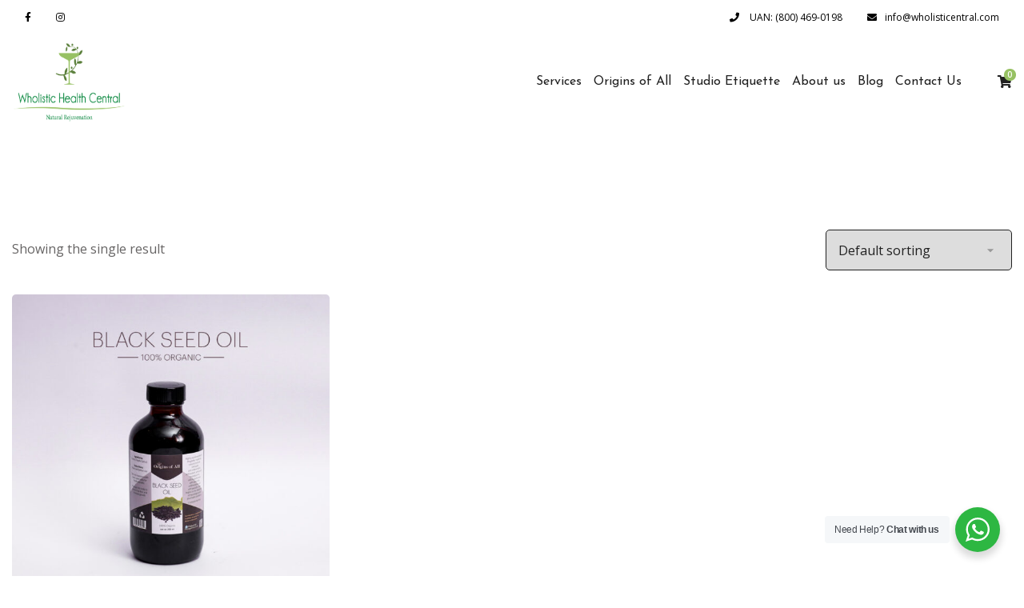

--- FILE ---
content_type: text/html; charset=UTF-8
request_url: https://wholisticentral.com/product-tag/organic-black-seed-oil/
body_size: 20718
content:
<!DOCTYPE html>
<html lang="en-US" class="no-js no-svg">
<head>
<!-- Required meta tags -->
<meta charset="utf-8">
<meta name="viewport" content="width=device-width, initial-scale=1, shrink-to-fit=no">
	<meta name="google-site-verification" content="8mooHA63fJHPcl-3wmOzTEgLB9T59gmycZ8hzgQbe6k" />
<link rel="icon" href="https://wholisticentral.com/wp-content/uploads/2022/09/cropped-logo-transparent-Copy-32x32.png" sizes="32x32" />
<link rel="icon" href="https://wholisticentral.com/wp-content/uploads/2022/09/cropped-logo-transparent-Copy-192x192.png" sizes="192x192" />
<link rel="apple-touch-icon" href="https://wholisticentral.com/wp-content/uploads/2022/09/cropped-logo-transparent-Copy-180x180.png" />
<meta name="msapplication-TileImage" content="https://wholisticentral.com/wp-content/uploads/2022/09/cropped-logo-transparent-Copy-270x270.png" />
        <link rel="shortcut icon" href="https://wholisticentral.com/wp-content/uploads/2022/09/logo-transparent-Copy.png" />
        <script id="lpData">
var lpData = {"site_url":"https:\/\/wholisticentral.com","user_id":"0","theme":"yog","lp_rest_url":"https:\/\/wholisticentral.com\/wp-json\/","nonce":"77a210ee86","is_course_archive":"","courses_url":"https:\/\/wholisticentral.com\/courses-2\/","urlParams":[],"lp_version":"4.3.2.7","lp_rest_load_ajax":"https:\/\/wholisticentral.com\/wp-json\/lp\/v1\/load_content_via_ajax\/","ajaxUrl":"https:\/\/wholisticentral.com\/wp-admin\/admin-ajax.php","lpAjaxUrl":"https:\/\/wholisticentral.com\/lp-ajax-handle","coverImageRatio":"5.16","toast":{"gravity":"bottom","position":"center","duration":3000,"close":1,"stopOnFocus":1,"classPrefix":"lp-toast"},"i18n":[]};
</script>
<script id="lpSettingCourses">
var lpSettingCourses = {"lpArchiveLoadAjax":"1","lpArchiveNoLoadAjaxFirst":"0","lpArchivePaginationType":"","noLoadCoursesJs":"0"};
</script>
		<style id="learn-press-custom-css">
			:root {
				--lp-container-max-width: 1290px;
				--lp-cotainer-padding: 1rem;
				--lp-primary-color: #ffb606;
				--lp-secondary-color: #442e66;
			}
		</style>
		<meta name='robots' content='index, follow, max-image-preview:large, max-snippet:-1, max-video-preview:-1' />

            <script data-no-defer="1" data-ezscrex="false" data-cfasync="false" data-pagespeed-no-defer data-cookieconsent="ignore">
                var ctPublicFunctions = {"_ajax_nonce":"ae2f3bac0e","_rest_nonce":"77a210ee86","_ajax_url":"\/wp-admin\/admin-ajax.php","_rest_url":"https:\/\/wholisticentral.com\/wp-json\/","data__cookies_type":"none","data__ajax_type":"rest","data__bot_detector_enabled":0,"data__frontend_data_log_enabled":1,"cookiePrefix":"","wprocket_detected":false,"host_url":"wholisticentral.com","text__ee_click_to_select":"Click to select the whole data","text__ee_original_email":"The complete one is","text__ee_got_it":"Got it","text__ee_blocked":"Blocked","text__ee_cannot_connect":"Cannot connect","text__ee_cannot_decode":"Can not decode email. Unknown reason","text__ee_email_decoder":"CleanTalk email decoder","text__ee_wait_for_decoding":"The magic is on the way!","text__ee_decoding_process":"Please wait a few seconds while we decode the contact data."}
            </script>
        
            <script data-no-defer="1" data-ezscrex="false" data-cfasync="false" data-pagespeed-no-defer data-cookieconsent="ignore">
                var ctPublic = {"_ajax_nonce":"ae2f3bac0e","settings__forms__check_internal":"0","settings__forms__check_external":"0","settings__forms__force_protection":0,"settings__forms__search_test":"1","settings__forms__wc_add_to_cart":"0","settings__data__bot_detector_enabled":0,"settings__sfw__anti_crawler":0,"blog_home":"https:\/\/wholisticentral.com\/","pixel__setting":"3","pixel__enabled":true,"pixel__url":"https:\/\/moderate6-v4.cleantalk.org\/pixel\/38563443d5ff7aaa097b185cb54de184.gif","data__email_check_before_post":"1","data__email_check_exist_post":1,"data__cookies_type":"none","data__key_is_ok":true,"data__visible_fields_required":true,"wl_brandname":"Anti-Spam by CleanTalk","wl_brandname_short":"CleanTalk","ct_checkjs_key":"4dfad60cd36b0f6931c306d40579e64318f253cb281f107d06a384efa902806e","emailEncoderPassKey":"3b9686ce2178e52124e3e065603fa502","bot_detector_forms_excluded":"W10=","advancedCacheExists":true,"varnishCacheExists":false,"wc_ajax_add_to_cart":true}
            </script>
        
<!-- Google Tag Manager for WordPress by gtm4wp.com -->
<script data-cfasync="false" data-pagespeed-no-defer>
	var gtm4wp_datalayer_name = "dataLayer";
	var dataLayer = dataLayer || [];
</script>
<!-- End Google Tag Manager for WordPress by gtm4wp.com --><script>window._wca = window._wca || [];</script>

	<!-- This site is optimized with the Yoast SEO plugin v26.8 - https://yoast.com/product/yoast-seo-wordpress/ -->
	<title>organic black seed oil. Archives - Wholistic Health Central</title>
	<link rel="canonical" href="https://wholisticentral.com/product-tag/organic-black-seed-oil/" />
	<meta property="og:locale" content="en_US" />
	<meta property="og:type" content="article" />
	<meta property="og:title" content="organic black seed oil. Archives - Wholistic Health Central" />
	<meta property="og:url" content="https://wholisticentral.com/product-tag/organic-black-seed-oil/" />
	<meta property="og:site_name" content="Wholistic Health Central" />
	<meta name="twitter:card" content="summary_large_image" />
	<!-- / Yoast SEO plugin. -->


<link rel='dns-prefetch' href='//ajax.googleapis.com' />
<link rel='dns-prefetch' href='//stats.wp.com' />
<link rel='dns-prefetch' href='//fonts.googleapis.com' />
<link rel="alternate" type="application/rss+xml" title="Wholistic Health Central &raquo; Feed" href="https://wholisticentral.com/feed/" />
<link rel="alternate" type="application/rss+xml" title="Wholistic Health Central &raquo; Comments Feed" href="https://wholisticentral.com/comments/feed/" />
<link rel="alternate" type="application/rss+xml" title="Wholistic Health Central &raquo; organic black seed oil. Tag Feed" href="https://wholisticentral.com/product-tag/organic-black-seed-oil/feed/" />
<style id='wp-img-auto-sizes-contain-inline-css'>
img:is([sizes=auto i],[sizes^="auto," i]){contain-intrinsic-size:3000px 1500px}
/*# sourceURL=wp-img-auto-sizes-contain-inline-css */
</style>
<link rel='stylesheet' id='woolentor-product-grid-modern-css' href='https://wholisticentral.com/wp-content/plugins/woolentor-addons/assets/css/product-grid/modern.css?ver=3.3.1' media='all' />
<link rel='stylesheet' id='woolentor-product-grid-luxury-css' href='https://wholisticentral.com/wp-content/plugins/woolentor-addons/assets/css/product-grid/luxury.css?ver=3.3.1' media='all' />
<link rel='stylesheet' id='woolentor-product-grid-editorial-css' href='https://wholisticentral.com/wp-content/plugins/woolentor-addons/assets/css/product-grid/editorial.css?ver=3.3.1' media='all' />
<link rel='stylesheet' id='woolentor-product-grid-magazine-css' href='https://wholisticentral.com/wp-content/plugins/woolentor-addons/assets/css/product-grid/magazine.css?ver=3.3.1' media='all' />
<link rel='stylesheet' id='hfe-widgets-style-css' href='https://wholisticentral.com/wp-content/plugins/header-footer-elementor/inc/widgets-css/frontend.css?ver=2.8.2' media='all' />
<link rel='stylesheet' id='hfe-woo-product-grid-css' href='https://wholisticentral.com/wp-content/plugins/header-footer-elementor/inc/widgets-css/woo-products.css?ver=2.8.2' media='all' />
<style id='wp-emoji-styles-inline-css'>

	img.wp-smiley, img.emoji {
		display: inline !important;
		border: none !important;
		box-shadow: none !important;
		height: 1em !important;
		width: 1em !important;
		margin: 0 0.07em !important;
		vertical-align: -0.1em !important;
		background: none !important;
		padding: 0 !important;
	}
/*# sourceURL=wp-emoji-styles-inline-css */
</style>
<link rel='stylesheet' id='wp-block-library-css' href='https://wholisticentral.com/wp-includes/css/dist/block-library/style.min.css?ver=6.9' media='all' />
<style id='classic-theme-styles-inline-css'>
/*! This file is auto-generated */
.wp-block-button__link{color:#fff;background-color:#32373c;border-radius:9999px;box-shadow:none;text-decoration:none;padding:calc(.667em + 2px) calc(1.333em + 2px);font-size:1.125em}.wp-block-file__button{background:#32373c;color:#fff;text-decoration:none}
/*# sourceURL=/wp-includes/css/classic-themes.min.css */
</style>
<link rel='stylesheet' id='mediaelement-css' href='https://wholisticentral.com/wp-includes/js/mediaelement/mediaelementplayer-legacy.min.css?ver=4.2.17' media='all' />
<link rel='stylesheet' id='wp-mediaelement-css' href='https://wholisticentral.com/wp-includes/js/mediaelement/wp-mediaelement.min.css?ver=6.9' media='all' />
<style id='jetpack-sharing-buttons-style-inline-css'>
.jetpack-sharing-buttons__services-list{display:flex;flex-direction:row;flex-wrap:wrap;gap:0;list-style-type:none;margin:5px;padding:0}.jetpack-sharing-buttons__services-list.has-small-icon-size{font-size:12px}.jetpack-sharing-buttons__services-list.has-normal-icon-size{font-size:16px}.jetpack-sharing-buttons__services-list.has-large-icon-size{font-size:24px}.jetpack-sharing-buttons__services-list.has-huge-icon-size{font-size:36px}@media print{.jetpack-sharing-buttons__services-list{display:none!important}}.editor-styles-wrapper .wp-block-jetpack-sharing-buttons{gap:0;padding-inline-start:0}ul.jetpack-sharing-buttons__services-list.has-background{padding:1.25em 2.375em}
/*# sourceURL=https://wholisticentral.com/wp-content/plugins/jetpack/_inc/blocks/sharing-buttons/view.css */
</style>
<link rel='stylesheet' id='woolentor-block-common-css' href='https://wholisticentral.com/wp-content/plugins/woolentor-addons/woolentor-blocks/assets/css/common-style.css?ver=3.3.1' media='all' />
<link rel='stylesheet' id='woolentor-block-default-css' href='https://wholisticentral.com/wp-content/plugins/woolentor-addons/woolentor-blocks/assets/css/style-index.css?ver=3.3.1' media='all' />
<link rel='stylesheet' id='nta-css-popup-css' href='https://wholisticentral.com/wp-content/plugins/wp-whatsapp/assets/dist/css/style.css?ver=6.9' media='all' />
<style id='global-styles-inline-css'>
:root{--wp--preset--aspect-ratio--square: 1;--wp--preset--aspect-ratio--4-3: 4/3;--wp--preset--aspect-ratio--3-4: 3/4;--wp--preset--aspect-ratio--3-2: 3/2;--wp--preset--aspect-ratio--2-3: 2/3;--wp--preset--aspect-ratio--16-9: 16/9;--wp--preset--aspect-ratio--9-16: 9/16;--wp--preset--color--black: #000000;--wp--preset--color--cyan-bluish-gray: #abb8c3;--wp--preset--color--white: #ffffff;--wp--preset--color--pale-pink: #f78da7;--wp--preset--color--vivid-red: #cf2e2e;--wp--preset--color--luminous-vivid-orange: #ff6900;--wp--preset--color--luminous-vivid-amber: #fcb900;--wp--preset--color--light-green-cyan: #7bdcb5;--wp--preset--color--vivid-green-cyan: #00d084;--wp--preset--color--pale-cyan-blue: #8ed1fc;--wp--preset--color--vivid-cyan-blue: #0693e3;--wp--preset--color--vivid-purple: #9b51e0;--wp--preset--gradient--vivid-cyan-blue-to-vivid-purple: linear-gradient(135deg,rgb(6,147,227) 0%,rgb(155,81,224) 100%);--wp--preset--gradient--light-green-cyan-to-vivid-green-cyan: linear-gradient(135deg,rgb(122,220,180) 0%,rgb(0,208,130) 100%);--wp--preset--gradient--luminous-vivid-amber-to-luminous-vivid-orange: linear-gradient(135deg,rgb(252,185,0) 0%,rgb(255,105,0) 100%);--wp--preset--gradient--luminous-vivid-orange-to-vivid-red: linear-gradient(135deg,rgb(255,105,0) 0%,rgb(207,46,46) 100%);--wp--preset--gradient--very-light-gray-to-cyan-bluish-gray: linear-gradient(135deg,rgb(238,238,238) 0%,rgb(169,184,195) 100%);--wp--preset--gradient--cool-to-warm-spectrum: linear-gradient(135deg,rgb(74,234,220) 0%,rgb(151,120,209) 20%,rgb(207,42,186) 40%,rgb(238,44,130) 60%,rgb(251,105,98) 80%,rgb(254,248,76) 100%);--wp--preset--gradient--blush-light-purple: linear-gradient(135deg,rgb(255,206,236) 0%,rgb(152,150,240) 100%);--wp--preset--gradient--blush-bordeaux: linear-gradient(135deg,rgb(254,205,165) 0%,rgb(254,45,45) 50%,rgb(107,0,62) 100%);--wp--preset--gradient--luminous-dusk: linear-gradient(135deg,rgb(255,203,112) 0%,rgb(199,81,192) 50%,rgb(65,88,208) 100%);--wp--preset--gradient--pale-ocean: linear-gradient(135deg,rgb(255,245,203) 0%,rgb(182,227,212) 50%,rgb(51,167,181) 100%);--wp--preset--gradient--electric-grass: linear-gradient(135deg,rgb(202,248,128) 0%,rgb(113,206,126) 100%);--wp--preset--gradient--midnight: linear-gradient(135deg,rgb(2,3,129) 0%,rgb(40,116,252) 100%);--wp--preset--font-size--small: 13px;--wp--preset--font-size--medium: 20px;--wp--preset--font-size--large: 36px;--wp--preset--font-size--x-large: 42px;--wp--preset--spacing--20: 0.44rem;--wp--preset--spacing--30: 0.67rem;--wp--preset--spacing--40: 1rem;--wp--preset--spacing--50: 1.5rem;--wp--preset--spacing--60: 2.25rem;--wp--preset--spacing--70: 3.38rem;--wp--preset--spacing--80: 5.06rem;--wp--preset--shadow--natural: 6px 6px 9px rgba(0, 0, 0, 0.2);--wp--preset--shadow--deep: 12px 12px 50px rgba(0, 0, 0, 0.4);--wp--preset--shadow--sharp: 6px 6px 0px rgba(0, 0, 0, 0.2);--wp--preset--shadow--outlined: 6px 6px 0px -3px rgb(255, 255, 255), 6px 6px rgb(0, 0, 0);--wp--preset--shadow--crisp: 6px 6px 0px rgb(0, 0, 0);}:where(.is-layout-flex){gap: 0.5em;}:where(.is-layout-grid){gap: 0.5em;}body .is-layout-flex{display: flex;}.is-layout-flex{flex-wrap: wrap;align-items: center;}.is-layout-flex > :is(*, div){margin: 0;}body .is-layout-grid{display: grid;}.is-layout-grid > :is(*, div){margin: 0;}:where(.wp-block-columns.is-layout-flex){gap: 2em;}:where(.wp-block-columns.is-layout-grid){gap: 2em;}:where(.wp-block-post-template.is-layout-flex){gap: 1.25em;}:where(.wp-block-post-template.is-layout-grid){gap: 1.25em;}.has-black-color{color: var(--wp--preset--color--black) !important;}.has-cyan-bluish-gray-color{color: var(--wp--preset--color--cyan-bluish-gray) !important;}.has-white-color{color: var(--wp--preset--color--white) !important;}.has-pale-pink-color{color: var(--wp--preset--color--pale-pink) !important;}.has-vivid-red-color{color: var(--wp--preset--color--vivid-red) !important;}.has-luminous-vivid-orange-color{color: var(--wp--preset--color--luminous-vivid-orange) !important;}.has-luminous-vivid-amber-color{color: var(--wp--preset--color--luminous-vivid-amber) !important;}.has-light-green-cyan-color{color: var(--wp--preset--color--light-green-cyan) !important;}.has-vivid-green-cyan-color{color: var(--wp--preset--color--vivid-green-cyan) !important;}.has-pale-cyan-blue-color{color: var(--wp--preset--color--pale-cyan-blue) !important;}.has-vivid-cyan-blue-color{color: var(--wp--preset--color--vivid-cyan-blue) !important;}.has-vivid-purple-color{color: var(--wp--preset--color--vivid-purple) !important;}.has-black-background-color{background-color: var(--wp--preset--color--black) !important;}.has-cyan-bluish-gray-background-color{background-color: var(--wp--preset--color--cyan-bluish-gray) !important;}.has-white-background-color{background-color: var(--wp--preset--color--white) !important;}.has-pale-pink-background-color{background-color: var(--wp--preset--color--pale-pink) !important;}.has-vivid-red-background-color{background-color: var(--wp--preset--color--vivid-red) !important;}.has-luminous-vivid-orange-background-color{background-color: var(--wp--preset--color--luminous-vivid-orange) !important;}.has-luminous-vivid-amber-background-color{background-color: var(--wp--preset--color--luminous-vivid-amber) !important;}.has-light-green-cyan-background-color{background-color: var(--wp--preset--color--light-green-cyan) !important;}.has-vivid-green-cyan-background-color{background-color: var(--wp--preset--color--vivid-green-cyan) !important;}.has-pale-cyan-blue-background-color{background-color: var(--wp--preset--color--pale-cyan-blue) !important;}.has-vivid-cyan-blue-background-color{background-color: var(--wp--preset--color--vivid-cyan-blue) !important;}.has-vivid-purple-background-color{background-color: var(--wp--preset--color--vivid-purple) !important;}.has-black-border-color{border-color: var(--wp--preset--color--black) !important;}.has-cyan-bluish-gray-border-color{border-color: var(--wp--preset--color--cyan-bluish-gray) !important;}.has-white-border-color{border-color: var(--wp--preset--color--white) !important;}.has-pale-pink-border-color{border-color: var(--wp--preset--color--pale-pink) !important;}.has-vivid-red-border-color{border-color: var(--wp--preset--color--vivid-red) !important;}.has-luminous-vivid-orange-border-color{border-color: var(--wp--preset--color--luminous-vivid-orange) !important;}.has-luminous-vivid-amber-border-color{border-color: var(--wp--preset--color--luminous-vivid-amber) !important;}.has-light-green-cyan-border-color{border-color: var(--wp--preset--color--light-green-cyan) !important;}.has-vivid-green-cyan-border-color{border-color: var(--wp--preset--color--vivid-green-cyan) !important;}.has-pale-cyan-blue-border-color{border-color: var(--wp--preset--color--pale-cyan-blue) !important;}.has-vivid-cyan-blue-border-color{border-color: var(--wp--preset--color--vivid-cyan-blue) !important;}.has-vivid-purple-border-color{border-color: var(--wp--preset--color--vivid-purple) !important;}.has-vivid-cyan-blue-to-vivid-purple-gradient-background{background: var(--wp--preset--gradient--vivid-cyan-blue-to-vivid-purple) !important;}.has-light-green-cyan-to-vivid-green-cyan-gradient-background{background: var(--wp--preset--gradient--light-green-cyan-to-vivid-green-cyan) !important;}.has-luminous-vivid-amber-to-luminous-vivid-orange-gradient-background{background: var(--wp--preset--gradient--luminous-vivid-amber-to-luminous-vivid-orange) !important;}.has-luminous-vivid-orange-to-vivid-red-gradient-background{background: var(--wp--preset--gradient--luminous-vivid-orange-to-vivid-red) !important;}.has-very-light-gray-to-cyan-bluish-gray-gradient-background{background: var(--wp--preset--gradient--very-light-gray-to-cyan-bluish-gray) !important;}.has-cool-to-warm-spectrum-gradient-background{background: var(--wp--preset--gradient--cool-to-warm-spectrum) !important;}.has-blush-light-purple-gradient-background{background: var(--wp--preset--gradient--blush-light-purple) !important;}.has-blush-bordeaux-gradient-background{background: var(--wp--preset--gradient--blush-bordeaux) !important;}.has-luminous-dusk-gradient-background{background: var(--wp--preset--gradient--luminous-dusk) !important;}.has-pale-ocean-gradient-background{background: var(--wp--preset--gradient--pale-ocean) !important;}.has-electric-grass-gradient-background{background: var(--wp--preset--gradient--electric-grass) !important;}.has-midnight-gradient-background{background: var(--wp--preset--gradient--midnight) !important;}.has-small-font-size{font-size: var(--wp--preset--font-size--small) !important;}.has-medium-font-size{font-size: var(--wp--preset--font-size--medium) !important;}.has-large-font-size{font-size: var(--wp--preset--font-size--large) !important;}.has-x-large-font-size{font-size: var(--wp--preset--font-size--x-large) !important;}
:where(.wp-block-post-template.is-layout-flex){gap: 1.25em;}:where(.wp-block-post-template.is-layout-grid){gap: 1.25em;}
:where(.wp-block-term-template.is-layout-flex){gap: 1.25em;}:where(.wp-block-term-template.is-layout-grid){gap: 1.25em;}
:where(.wp-block-columns.is-layout-flex){gap: 2em;}:where(.wp-block-columns.is-layout-grid){gap: 2em;}
:root :where(.wp-block-pullquote){font-size: 1.5em;line-height: 1.6;}
/*# sourceURL=global-styles-inline-css */
</style>
<link rel='stylesheet' id='cleantalk-public-css-css' href='https://wholisticentral.com/wp-content/plugins/cleantalk-spam-protect/css/cleantalk-public.min.css?ver=6.71.1_1769432768' media='all' />
<link rel='stylesheet' id='cleantalk-email-decoder-css-css' href='https://wholisticentral.com/wp-content/plugins/cleantalk-spam-protect/css/cleantalk-email-decoder.min.css?ver=6.71.1_1769432768' media='all' />
<link rel='stylesheet' id='contact-form-7-css' href='https://wholisticentral.com/wp-content/plugins/contact-form-7/includes/css/styles.css?ver=6.1.4' media='all' />
<link rel='stylesheet' id='wpa-css-css' href='https://wholisticentral.com/wp-content/plugins/honeypot/includes/css/wpa.css?ver=2.3.04' media='all' />
<link rel='stylesheet' id='mptt-style-css' href='https://wholisticentral.com/wp-content/plugins/mp-timetable/media/css/style.css?ver=2.4.16' media='all' />
<link rel='stylesheet' id='woocommerce-layout-css' href='https://wholisticentral.com/wp-content/plugins/woocommerce/assets/css/woocommerce-layout.css?ver=10.4.3' media='all' />
<style id='woocommerce-layout-inline-css'>

	.infinite-scroll .woocommerce-pagination {
		display: none;
	}
/*# sourceURL=woocommerce-layout-inline-css */
</style>
<link rel='stylesheet' id='woocommerce-smallscreen-css' href='https://wholisticentral.com/wp-content/plugins/woocommerce/assets/css/woocommerce-smallscreen.css?ver=10.4.3' media='only screen and (max-width: 768px)' />
<link rel='stylesheet' id='woocommerce-general-css' href='https://wholisticentral.com/wp-content/plugins/woocommerce/assets/css/woocommerce.css?ver=10.4.3' media='all' />
<style id='woocommerce-inline-inline-css'>
.woocommerce form .form-row .required { visibility: visible; }
/*# sourceURL=woocommerce-inline-inline-css */
</style>
<link rel='stylesheet' id='owl-carousel-css' href='https://wholisticentral.com/wp-content/plugins/yog-core//assests/css/owl.carousel.min.css?ver=1.1.0' media='all' />
<link rel='stylesheet' id='ionicons.min-css' href='https://wholisticentral.com/wp-content/plugins/yog-core//assests/css/ionicons.min.css?ver=2.0.0' media='all' />
<link rel='stylesheet' id='themefiy-css-css' href='https://wholisticentral.com/wp-content/plugins/yog-core//assests/css/themify-icons.css?ver=2.0.0' media='all' />
<link rel='stylesheet' id='flatiocn-collection-1-css' href='https://wholisticentral.com/wp-content/plugins/yog-core//assests/css/flaticon/collection-1/flaticon.css?ver=3.0.0' media='all' />
<link rel='stylesheet' id='magnific-popup-css' href='https://wholisticentral.com/wp-content/plugins/yog-core//assests/css/magnific-popup.min.css?ver=2.3.4' media='all' />
<link rel='stylesheet' id='block-revealer-css' href='https://wholisticentral.com/wp-content/plugins/yog-core//assests/css/block-revealer.css?ver=2.3.4' media='all' />
<link rel='stylesheet' id='scrollbar-min-css' href='https://wholisticentral.com/wp-content/plugins/yog-core//assests/css/jquery.mCustomScrollbar.min.css?ver=2.3.4' media='all' />
<link rel='stylesheet' id='timeline-min-css' href='https://wholisticentral.com/wp-content/plugins/yog-core//assests/css/timeline.min.css?ver=2.0.0' media='all' />
<link rel='stylesheet' id='plugin-custom-css' href='https://wholisticentral.com/wp-content/plugins/yog-core//assests/css/plugin-custom.css?ver=1.0%20' media='all' />
<link rel='stylesheet' id='extendify-utility-styles-css' href='https://wholisticentral.com/wp-content/plugins/extendify/public/build/utility-minimum.css?ver=6.9' media='all' />
<link rel='stylesheet' id='hfe-style-css' href='https://wholisticentral.com/wp-content/plugins/header-footer-elementor/assets/css/header-footer-elementor.css?ver=2.8.2' media='all' />
<link rel='stylesheet' id='elementor-icons-css' href='https://wholisticentral.com/wp-content/plugins/elementor/assets/lib/eicons/css/elementor-icons.min.css?ver=5.46.0' media='all' />
<link rel='stylesheet' id='elementor-frontend-css' href='https://wholisticentral.com/wp-content/plugins/elementor/assets/css/frontend.min.css?ver=3.34.2' media='all' />
<link rel='stylesheet' id='elementor-post-7-css' href='https://wholisticentral.com/wp-content/uploads/elementor/css/post-7.css?ver=1766455717' media='all' />
<link rel='stylesheet' id='font-awesome-css' href='https://wholisticentral.com/wp-content/plugins/elementor/assets/lib/font-awesome/css/font-awesome.min.css?ver=4.7.0' media='all' />
<link rel='stylesheet' id='simple-line-icons-wl-css' href='https://wholisticentral.com/wp-content/plugins/woolentor-addons/assets/css/simple-line-icons.css?ver=3.3.1' media='all' />
<link rel='stylesheet' id='htflexboxgrid-css' href='https://wholisticentral.com/wp-content/plugins/woolentor-addons/assets/css/htflexboxgrid.css?ver=3.3.1' media='all' />
<link rel='stylesheet' id='slick-css' href='https://wholisticentral.com/wp-content/plugins/woolentor-addons/assets/css/slick.css?ver=3.3.1' media='all' />
<link rel='stylesheet' id='woolentor-widgets-css' href='https://wholisticentral.com/wp-content/plugins/woolentor-addons/assets/css/woolentor-widgets.css?ver=3.3.1' media='all' />
<link rel='stylesheet' id='photoswipe-css' href='https://wholisticentral.com/wp-content/plugins/woocommerce/assets/css/photoswipe/photoswipe.min.css?ver=10.4.3' media='all' />
<link rel='stylesheet' id='photoswipe-default-skin-css' href='https://wholisticentral.com/wp-content/plugins/woocommerce/assets/css/photoswipe/default-skin/default-skin.min.css?ver=10.4.3' media='all' />
<link rel='stylesheet' id='woolentor-quickview-css' href='https://wholisticentral.com/wp-content/plugins/woolentor-addons/includes/modules/quickview/assets/css/frontend.css?ver=3.3.1' media='all' />
<link rel='stylesheet' id='hfe-elementor-icons-css' href='https://wholisticentral.com/wp-content/plugins/elementor/assets/lib/eicons/css/elementor-icons.min.css?ver=5.34.0' media='all' />
<link rel='stylesheet' id='hfe-icons-list-css' href='https://wholisticentral.com/wp-content/plugins/elementor/assets/css/widget-icon-list.min.css?ver=3.24.3' media='all' />
<link rel='stylesheet' id='hfe-social-icons-css' href='https://wholisticentral.com/wp-content/plugins/elementor/assets/css/widget-social-icons.min.css?ver=3.24.0' media='all' />
<link rel='stylesheet' id='hfe-social-share-icons-brands-css' href='https://wholisticentral.com/wp-content/plugins/elementor/assets/lib/font-awesome/css/brands.css?ver=5.15.3' media='all' />
<link rel='stylesheet' id='hfe-social-share-icons-fontawesome-css' href='https://wholisticentral.com/wp-content/plugins/elementor/assets/lib/font-awesome/css/fontawesome.css?ver=5.15.3' media='all' />
<link rel='stylesheet' id='hfe-nav-menu-icons-css' href='https://wholisticentral.com/wp-content/plugins/elementor/assets/lib/font-awesome/css/solid.css?ver=5.15.3' media='all' />
<link rel='stylesheet' id='hfe-widget-blockquote-css' href='https://wholisticentral.com/wp-content/plugins/elementor-pro/assets/css/widget-blockquote.min.css?ver=3.25.0' media='all' />
<link rel='stylesheet' id='hfe-mega-menu-css' href='https://wholisticentral.com/wp-content/plugins/elementor-pro/assets/css/widget-mega-menu.min.css?ver=3.26.2' media='all' />
<link rel='stylesheet' id='hfe-nav-menu-widget-css' href='https://wholisticentral.com/wp-content/plugins/elementor-pro/assets/css/widget-nav-menu.min.css?ver=3.26.0' media='all' />
<link rel='stylesheet' id='yog-fonts-css' href='https://fonts.googleapis.com/css2?family=Josefin+Sans:wght@100;200;300;400;500;600;700&#038;family=Open+Sans:wght@300;400;600;700;800&#038;subset=latin,latin-ext&#038;display=swap' media='all' />
<link rel='stylesheet' id='all-css' href='https://wholisticentral.com/wp-content/themes/yog/assets/css/font-awesome/css/all.min.css?ver=5.13.0' media='all' />
<link rel='stylesheet' id='ionicons-css' href='https://wholisticentral.com/wp-content/themes/yog/assets/css/ionicons.min.css?ver=2.0.0' media='all' />
<link rel='stylesheet' id='line-awesome-css' href='https://wholisticentral.com/wp-content/themes/yog/assets/css/line-awesome.min.css?ver=1.3.0' media='all' />
<link rel='stylesheet' id='bootstrap-css' href='https://wholisticentral.com/wp-content/themes/yog/assets/css/bootstrap.min.css?ver=4.1.3' media='all' />
<link rel='stylesheet' id='animate-min-css' href='https://wholisticentral.com/wp-content/themes/yog/assets/css/animate.min.css?ver=4.0.0' media='all' />
<link rel='stylesheet' id='yog-custom-css' href='https://wholisticentral.com/wp-content/themes/yog/assets/css/custom.css?ver=1.0' media='all' />
<link rel='stylesheet' id='yog-woocommerce-css' href='https://wholisticentral.com/wp-content/themes/yog/assets/css/woocommerce.css?ver=1.0' media='all' />
<link rel='stylesheet' id='yog-LearnPress-css' href='https://wholisticentral.com/wp-content/themes/yog/assets/css/LearnPress.css?ver=1.0' media='all' />
<link rel='stylesheet' id='yog-responsive-css' href='https://wholisticentral.com/wp-content/themes/yog/assets/css/responsive.css?ver=1.0' media='all' />
<link rel='stylesheet' id='eael-general-css' href='https://wholisticentral.com/wp-content/plugins/essential-addons-for-elementor-lite/assets/front-end/css/view/general.min.css?ver=6.5.8' media='all' />
<link rel='stylesheet' id='learnpress-widgets-css' href='https://wholisticentral.com/wp-content/plugins/learnpress/assets/css/widgets.min.css?ver=4.3.2.7' media='all' />
<link rel='stylesheet' id='elementor-gf-local-roboto-css' href='https://wholisticentral.com/wp-content/uploads/elementor/google-fonts/css/roboto.css?ver=1742286570' media='all' />
<link rel='stylesheet' id='elementor-gf-local-robotoslab-css' href='https://wholisticentral.com/wp-content/uploads/elementor/google-fonts/css/robotoslab.css?ver=1742286574' media='all' />
<script type="text/template" id="tmpl-variation-template">
	<div class="woocommerce-variation-description">{{{ data.variation.variation_description }}}</div>
	<div class="woocommerce-variation-price">{{{ data.variation.price_html }}}</div>
	<div class="woocommerce-variation-availability">{{{ data.variation.availability_html }}}</div>
</script>
<script type="text/template" id="tmpl-unavailable-variation-template">
	<p role="alert">Sorry, this product is unavailable. Please choose a different combination.</p>
</script>
<script src="//ajax.googleapis.com/ajax/libs/jquery/2.2.4/jquery.min.js" id="jquery-js"></script>
<script id="jquery-js-after">
if (typeof (window.wpfReadyList) == "undefined") {
			var v = jQuery.fn.jquery;
			if (v && parseInt(v) >= 3 && window.self === window.top) {
				var readyList=[];
				window.originalReadyMethod = jQuery.fn.ready;
				jQuery.fn.ready = function(){
					if(arguments.length && arguments.length > 0 && typeof arguments[0] === "function") {
						readyList.push({"c": this, "a": arguments});
					}
					return window.originalReadyMethod.apply( this, arguments );
				};
				window.wpfReadyList = readyList;
			}}
//# sourceURL=jquery-js-after
</script>
<script src="https://wholisticentral.com/wp-content/plugins/cleantalk-spam-protect/js/apbct-public-bundle_gathering.min.js?ver=6.71.1_1769432768" id="apbct-public-bundle_gathering.min-js-js"></script>
<script src="https://wholisticentral.com/wp-content/plugins/woocommerce/assets/js/jquery-blockui/jquery.blockUI.min.js?ver=2.7.0-wc.10.4.3" id="wc-jquery-blockui-js" data-wp-strategy="defer"></script>
<script id="wc-add-to-cart-js-extra">
var wc_add_to_cart_params = {"ajax_url":"/wp-admin/admin-ajax.php","wc_ajax_url":"/?wc-ajax=%%endpoint%%","i18n_view_cart":"View cart","cart_url":"https://wholisticentral.com/cart/","is_cart":"","cart_redirect_after_add":"no"};
//# sourceURL=wc-add-to-cart-js-extra
</script>
<script src="https://wholisticentral.com/wp-content/plugins/woocommerce/assets/js/frontend/add-to-cart.min.js?ver=10.4.3" id="wc-add-to-cart-js" defer data-wp-strategy="defer"></script>
<script src="https://wholisticentral.com/wp-content/plugins/woocommerce/assets/js/js-cookie/js.cookie.min.js?ver=2.1.4-wc.10.4.3" id="wc-js-cookie-js" defer data-wp-strategy="defer"></script>
<script id="woocommerce-js-extra">
var woocommerce_params = {"ajax_url":"/wp-admin/admin-ajax.php","wc_ajax_url":"/?wc-ajax=%%endpoint%%","i18n_password_show":"Show password","i18n_password_hide":"Hide password"};
//# sourceURL=woocommerce-js-extra
</script>
<script src="https://wholisticentral.com/wp-content/plugins/woocommerce/assets/js/frontend/woocommerce.min.js?ver=10.4.3" id="woocommerce-js" defer data-wp-strategy="defer"></script>
<script src="https://wholisticentral.com/wp-includes/js/underscore.min.js?ver=1.13.7" id="underscore-js"></script>
<script id="wp-util-js-extra">
var _wpUtilSettings = {"ajax":{"url":"/wp-admin/admin-ajax.php"}};
//# sourceURL=wp-util-js-extra
</script>
<script src="https://wholisticentral.com/wp-includes/js/wp-util.min.js?ver=6.9" id="wp-util-js"></script>
<script src="https://wholisticentral.com/wp-content/plugins/woocommerce/assets/js/photoswipe/photoswipe.min.js?ver=4.1.1-wc.10.4.3" id="wc-photoswipe-js" data-wp-strategy="defer"></script>
<script src="https://stats.wp.com/s-202605.js" id="woocommerce-analytics-js" defer data-wp-strategy="defer"></script>
<script src="https://wholisticentral.com/wp-content/plugins/learnpress/assets/js/dist/loadAJAX.min.js?ver=4.3.2.7" id="lp-load-ajax-js" async data-wp-strategy="async"></script>
<link rel="https://api.w.org/" href="https://wholisticentral.com/wp-json/" /><link rel="alternate" title="JSON" type="application/json" href="https://wholisticentral.com/wp-json/wp/v2/product_tag/75" /><link rel="EditURI" type="application/rsd+xml" title="RSD" href="https://wholisticentral.com/xmlrpc.php?rsd" />
<meta name="generator" content="WordPress 6.9" />
<meta name="generator" content="WooCommerce 10.4.3" />
<meta name="generator" content="Redux 4.5.10" /><noscript><style>.mptt-shortcode-wrapper .mptt-shortcode-table:first-of-type{display:table!important}.mptt-shortcode-wrapper .mptt-shortcode-table .mptt-event-container:hover{height:auto!important;min-height:100%!important}body.mprm_ie_browser .mptt-shortcode-wrapper .mptt-event-container{height:auto!important}@media (max-width:767px){.mptt-shortcode-wrapper .mptt-shortcode-table:first-of-type{display:none!important}}</style></noscript><style id="yog_-custom-style-c6915">
.gt-breadcrumb{
display:none !important;
}


.gt-breadcrumb .gt-breadcrumb-container{
display:none !important;
}


.gt-breadcrumb-container .breadcrumb li{
color:#ffffff!important;
}


.gt-breadcrumb-container .breadcrumb li{
color:#0a0a0a!important;
}


.gt-breadcrumb .gt-breadcrumb-title{
display:none !important;
}


.gt-breadcrumb-container .breadcrumb li{
color:#0a0a0a!important;
}


.gt-breadcrumb{
background-image:url(https://wholisticentral.com/wp-content/uploads/2022/09/final3.png)!important;
}


.gt-breadcrumb{
background-size:auto !important;
}


.gt-breadcrumb{
background-position:center left !important;
}


.gt-breadcrumb{
background-repeat:no-repeat !important;
}


.gt-breadcrumb{
background-attachment:fixed !important;
}

</style><style id="yog_-custom-style-37017">
#gt-header .gt-menu-search-block a{
display:none !important;
}


header#gt-header.gt-header-style-2 .gt-toggle-btn{
display:none !important;
}


#gt-header .gt-btn-container{
display:none !important;
}

</style><style id="yog_-custom-style-987b4">
header .gt-top-header{
background:#ffffff!important;
}


header .gt-top-header ul li a{
color:#000000!important;
}


header .gt-top-header ul li a:hover{
color:#919191!important;
}


header#gt-header .gt-top-header ul li a:hover{
background:#98c163;
}

</style><style id="yog_-custom-style-f85e9">
#gt-header img.logo{
height:105px!important;
}


#gt-header img.logo{
width:145px!important;
}

</style><style id="yog_-custom-style-d43cf">
header#gt-header .gt-bottom-header .navbar .navbar-nav li.current-menu-ancestor a,
						header#gt-header .gt-bottom-header .navbar .navbar-nav li.current-menu-ancestor i,
						header#gt-header .gt-bottom-header .navbar .navbar-nav li .sub-menu li.current-menu-item > a,
						header#gt-header .gt-bottom-header .navbar .navbar-nav li .sub-menu li a:hover , 
						header#gt-header .gt-bottom-header .navbar .navbar-nav li:hover a ,
						header#gt-header .gt-bottom-header .navbar .navbar-nav li:hover i,
						header#gt-header .gt-menu-search-block a:hover,
						header#gt-header .gt-bottom-header .navbar .navbar-nav li .sub-menu li.menu-item-has-children:hover > a,
						header#gt-header .gt-bottom-header .navbar .navbar-nav li .sub-menu > li.menu-item-has-children:hover > .gt-submenu-icon,
						header#gt-header.gt-header-style-1 .gt-bottom-header .navbar .navbar-nav li.current-menu-ancestor > a,
						header#gt-header.gt-header-style-1 .gt-bottom-header .gt-header-info-box .gt-header-call a


						{
color:#97c163;
}


header#gt-header .gt-bottom-header .navbar .navbar-nav li .sub-menu li a::before,
		header#gt-header.gt-header-style-2 .gt-toggle-btn,
		.gt-sidebar .gt-close-btn .gt-close{
background:#97c163;
}


header#gt-header button.navbar-toggler{
background:#97c163;
}

</style>	<style>img#wpstats{display:none}</style>
		
<!-- Google Tag Manager for WordPress by gtm4wp.com -->
<!-- GTM Container placement set to off -->
<script data-cfasync="false" data-pagespeed-no-defer>
	var dataLayer_content = {"pagePostType":"product","pagePostType2":"tax-product","pageCategory":[]};
	dataLayer.push( dataLayer_content );
</script>
<script data-cfasync="false" data-pagespeed-no-defer>
	console.warn && console.warn("[GTM4WP] Google Tag Manager container code placement set to OFF !!!");
	console.warn && console.warn("[GTM4WP] Data layer codes are active but GTM container must be loaded using custom coding !!!");
</script>
<!-- End Google Tag Manager for WordPress by gtm4wp.com -->
		<script>
		(function(h,o,t,j,a,r){
			h.hj=h.hj||function(){(h.hj.q=h.hj.q||[]).push(arguments)};
			h._hjSettings={hjid:5090462,hjsv:5};
			a=o.getElementsByTagName('head')[0];
			r=o.createElement('script');r.async=1;
			r.src=t+h._hjSettings.hjid+j+h._hjSettings.hjsv;
			a.appendChild(r);
		})(window,document,'//static.hotjar.com/c/hotjar-','.js?sv=');
		</script>
			<noscript><style>.woocommerce-product-gallery{ opacity: 1 !important; }</style></noscript>
	<meta name="generator" content="Elementor 3.34.2; features: additional_custom_breakpoints; settings: css_print_method-external, google_font-enabled, font_display-auto">
<style>.recentcomments a{display:inline !important;padding:0 !important;margin:0 !important;}</style>			<style>
				.e-con.e-parent:nth-of-type(n+4):not(.e-lazyloaded):not(.e-no-lazyload),
				.e-con.e-parent:nth-of-type(n+4):not(.e-lazyloaded):not(.e-no-lazyload) * {
					background-image: none !important;
				}
				@media screen and (max-height: 1024px) {
					.e-con.e-parent:nth-of-type(n+3):not(.e-lazyloaded):not(.e-no-lazyload),
					.e-con.e-parent:nth-of-type(n+3):not(.e-lazyloaded):not(.e-no-lazyload) * {
						background-image: none !important;
					}
				}
				@media screen and (max-height: 640px) {
					.e-con.e-parent:nth-of-type(n+2):not(.e-lazyloaded):not(.e-no-lazyload),
					.e-con.e-parent:nth-of-type(n+2):not(.e-lazyloaded):not(.e-no-lazyload) * {
						background-image: none !important;
					}
				}
			</style>
			<noscript><style>.lazyload[data-src]{display:none !important;}</style></noscript><style>.lazyload{background-image:none !important;}.lazyload:before{background-image:none !important;}</style><link rel="icon" href="https://wholisticentral.com/wp-content/uploads/2022/09/cropped-logo-transparent-Copy-32x32.png" sizes="32x32" />
<link rel="icon" href="https://wholisticentral.com/wp-content/uploads/2022/09/cropped-logo-transparent-Copy-192x192.png" sizes="192x192" />
<link rel="apple-touch-icon" href="https://wholisticentral.com/wp-content/uploads/2022/09/cropped-logo-transparent-Copy-180x180.png" />
<meta name="msapplication-TileImage" content="https://wholisticentral.com/wp-content/uploads/2022/09/cropped-logo-transparent-Copy-270x270.png" />
		<style id="wp-custom-css">
			.wpforms-form button[type=submit] {
    background-color: #024488 !important;
    border-color: #024488 !important;
    color: #fff !important;
    transition: background 0.3s ease-in-out;
}
 
.wpforms-form button[type=submit]:hover {
    background-color: #022B57 !important;
}		</style>
		<script>
        var woocs_is_mobile = 0;
        var woocs_special_ajax_mode = 0;
        var woocs_drop_down_view = "chosen";
        var woocs_current_currency = {"name":"USD","rate":1,"symbol":"&#36;","position":"left_space","is_etalon":1,"hide_cents":0,"hide_on_front":0,"rate_plus":"","decimals":2,"separators":"0","description":"USA dollar","flag":"https:\/\/wholisticentral.com\/wp-content\/plugins\/woocommerce-currency-switcher\/img\/no_flag.png"};
        var woocs_default_currency = {"name":"USD","rate":1,"symbol":"&#36;","position":"left_space","is_etalon":1,"hide_cents":0,"hide_on_front":0,"rate_plus":"","decimals":2,"separators":"0","description":"USA dollar","flag":"https:\/\/wholisticentral.com\/wp-content\/plugins\/woocommerce-currency-switcher\/img\/no_flag.png"};
        var woocs_redraw_cart = 1;
        var woocs_array_of_get = '{}';
        
        woocs_array_no_cents = '["JPY","TWD"]';

        var woocs_ajaxurl = "https://wholisticentral.com/wp-admin/admin-ajax.php";
        var woocs_lang_loading = "loading";
        var woocs_shop_is_cached =0;
        </script>	<!-- Google tag (gtag.js) -->
<script async src="https://www.googletagmanager.com/gtag/js?id=G-R057ZRFW04"></script>
<script>
  window.dataLayer = window.dataLayer || [];
  function gtag(){dataLayer.push(arguments);}
  gtag('js', new Date());

  gtag('config', 'G-R057ZRFW04');
	<!-- Hotjar Tracking Code for https://wholisticentral.com/ -->
<script>
    (function(h,o,t,j,a,r){
        h.hj=h.hj||function(){(h.hj.q=h.hj.q||[]).push(arguments)};
        h._hjSettings={hjid:5090462,hjsv:6};
        a=o.getElementsByTagName('head')[0];
        r=o.createElement('script');r.async=1;
        r.src=t+h._hjSettings.hjid+j+h._hjSettings.hjsv;
        a.appendChild(r);
    })(window,document,'https://static.hotjar.com/c/hotjar-','.js?sv=');
</script>
</script>
</head>

<body class="archive tax-product_tag term-organic-black-seed-oil term-75 wp-custom-logo wp-theme-yog theme-yog woocommerce woocommerce-page woocommerce-no-js ehf-template-yog ehf-stylesheet-yog woolentor_current_theme_yog hfeed has-header-image has-sidebar page-two-column colors-light woolentor-empty-cart elementor-default elementor-kit-7 currency-usd">
  <!-- loading -->
                  <div id="gt-loading">
                    <div id="gt-loading-center">

                        <img src="[data-uri]" alt="loading" data-src="https://wholisticentral.com/wp-content/uploads/2022/09/logo-transparent.png" decoding="async" class="lazyload" data-eio-rwidth="901" data-eio-rheight="521"><noscript><img src="https://wholisticentral.com/wp-content/uploads/2022/09/logo-transparent.png" alt="loading" data-eio="l"></noscript>

                    </div>
                </div>
              
<div id="page" class="site">
  <a class="skip-link screen-reader-text" href="#content"></a>
<div class="gt-background-overlay"></div>
<div class="gt-sidebar">
	<div class="gt-close-btn">
		<a class="gt-close" href="javascript:void(0)">
			<i class="ion-close-round"></i>
		</a>
	</div>
	<div class="gt-sidebar-block mCustomScrollbar">
		<div class="gt-sidebar-header">
								              <a class="navbar-brand" href="https://wholisticentral.com/">

				<img src="[data-uri]" class="gt-sidebar-logo lazyload" alt="yog-sidebar-logo" data-src="https://wholisticentral.com/wp-content/uploads/2021/04/yoga-logo-1.png" decoding="async"><noscript><img src="https://wholisticentral.com/wp-content/uploads/2021/04/yoga-logo-1.png" class="gt-sidebar-logo" alt="yog-sidebar-logo" data-eio="l"></noscript>
			</a>
										<p>Lorem Ipsum is simply dummy text of the printing and typesetting industry.

</p>
						
		</div>
		<div class="gt-sidebars">
					<div class="gt-widget-menu widget">
			<h4 class="footer-title">Recent Post</h4>							<div class="gt-foote-recent-post">
					<div class="gt-foote-recent-post-media">
						<a href="https://wholisticentral.com/discover-the-best-yoga-near-you/">
							 <img src="" alt="yog-sidebar-logo"></a>
						</div>
						<div class="gt-foote-recent-post-info">
														<h6><a href="https://wholisticentral.com/discover-the-best-yoga-near-you/">
						Discover the Best Yoga Near Me: Find Balance and Fitness Locally						</a></h6>
							<a href="https://wholisticentral.com/2024/10/29/" class="gt-post-date"><i class="fa fa-calendar"></i>October <span>29</span>, 2024 </a>

						</div>
					</div>
									<div class="gt-foote-recent-post">
					<div class="gt-foote-recent-post-media">
						<a href="https://wholisticentral.com/exercises-for-hair-growth/">
							 <img src="[data-uri]" alt="yog-sidebar-logo" data-src="https://wholisticentral.com/wp-content/uploads/2024/09/pexels-ketut-subiyanto-4473622-scaled-90x90.jpg" decoding="async" class="lazyload" data-eio-rwidth="90" data-eio-rheight="90"><noscript><img src="https://wholisticentral.com/wp-content/uploads/2024/09/pexels-ketut-subiyanto-4473622-scaled-90x90.jpg" alt="yog-sidebar-logo" data-eio="l"></noscript></a>
						</div>
						<div class="gt-foote-recent-post-info">
														<h6><a href="https://wholisticentral.com/exercises-for-hair-growth/">
						Transform Your Hair: Effective Yoga and Exercises for Hair Growth						</a></h6>
							<a href="https://wholisticentral.com/2024/09/21/" class="gt-post-date"><i class="fa fa-calendar"></i>September <span>21</span>, 2024 </a>

						</div>
					</div>
									<div class="gt-foote-recent-post">
					<div class="gt-foote-recent-post-media">
						<a href="https://wholisticentral.com/avocado-honey/">
							 <img src="" alt="yog-sidebar-logo"></a>
						</div>
						<div class="gt-foote-recent-post-info">
														<h6><a href="https://wholisticentral.com/avocado-honey/">
						Elevate Your Well-being: Alfalfa and Avocado Honey at the Wholistic Health Central						</a></h6>
							<a href="https://wholisticentral.com/2023/10/02/" class="gt-post-date"><i class="fa fa-calendar"></i>October <span>02</span>, 2023 </a>

						</div>
					</div>
								</div>
					<div class="widget">
			<h4 class="footer-title">Contact</h4>			<div class="row">
				<div class="col-sm-12">
					<ul class="pt-contact">
																								<li>
						
						<a href="tel:UAN:8004690198"><i class="fa fa-phone"></i>
							<span> UAN: (800) 469-0198  </span>
						</a>
						</li>
																														<li>
						
						<a href="mailto:info@wholisticentral.com"><i class="fa fa-envelope"></i><span>info@wholisticentral.com</span></a>
						</li>
																		
					</ul>
				</div>
			
			<div class="gt-footer-social">


                        <ul>
                                          <li><a href="https://www.facebook.com/WholisticHealthCentral?mibextid=ZbWKwL"><i class="fab fa-facebook-f"></i></a></li>

                                       <li><a href="https://www.instagram.com/wholistichealthcentral?igsh=MTcyY3JtejF3Nzd4OQ=="><i class="fab fa-instagram"></i></a></li>

                                    </ul>
                     


                  </div>
				</div>
			</div>	
				
		</div>
		
		
		</div>
	</div>
<header id="gt-header" class="gt-header-default">
	<div class="gt-top-header">
		<div class="container">
			<div class="row no-gutters">
				<div class="col-md-6 ">
					 <div class="gt-header-social ">
                        <ul>
                                          <li><a href="https://www.facebook.com/WholisticHealthCentral?mibextid=ZbWKwL"><i class="fab fa-facebook-f"></i></a></li>

                                       <li><a href="https://www.instagram.com/wholistichealthcentral?igsh=MTcyY3JtejF3Nzd4OQ=="><i class="fab fa-instagram"></i></a></li>

                                    </ul>
                     </div>
				</div>
				<div class="col-md-6">
					<div class="gt-header-contact ">
						<ul>
													<li>

						<a href="tel:UAN:8004690198"><i class="fas fa-phone"></i>
							<span> UAN: (800) 469-0198  </span>
						</a>
						</li>
																			<li>

						<a href="mailto:info@wholisticentral.com"><i class="fas fa-envelope"></i><span>info@wholisticentral.com</span></a>
						</li>
												</ul>
					</div>
				</div>



			</div>
		</div>
</div>	<div class="gt-bottom-header gt-has-sticky">
		<div class="container">
			<div class="row">
				<div class="col-lg-12">
					<nav class="navbar navbar-expand-lg navbar-light">
	              <a class="navbar-brand" href="https://wholisticentral.com/">
	                       <img class="img-fluid logo lazyload" src="[data-uri]" alt="yog" data-src="https://wholisticentral.com/wp-content/uploads/2022/09/logo-transparent.png" decoding="async" data-eio-rwidth="901" data-eio-rheight="521"><noscript><img class="img-fluid logo" src="https://wholisticentral.com/wp-content/uploads/2022/09/logo-transparent.png" alt="yog" data-eio="l"></noscript>
         
	                
	              </a>
	              
	              <div class="collapse navbar-collapse" id="navbarSupportedContent">
	                					<div id="gt-menu-contain" class="gt-menu-contain"><ul id="gt-main-menu" class="navbar-nav ml-auto"><li id="menu-item-2849" class="menu-item menu-item-type-post_type menu-item-object-page menu-item-2849"><a href="https://wholisticentral.com/our-services/">Services</a></li>
<li id="menu-item-32777" class="menu-item menu-item-type-custom menu-item-object-custom menu-item-32777"><a href="https://wholisticentral.com/ooa-store/">Origins of All</a></li>
<li id="menu-item-34736" class="menu-item menu-item-type-post_type menu-item-object-page menu-item-34736"><a href="https://wholisticentral.com/studio-etiquette/">Studio Etiquette</a></li>
<li id="menu-item-2788" class="menu-item menu-item-type-post_type menu-item-object-page menu-item-2788"><a href="https://wholisticentral.com/about-us/">About us</a></li>
<li id="menu-item-32786" class="menu-item menu-item-type-custom menu-item-object-custom menu-item-32786"><a href="https://wholisticentral.com/blog-2/">Blog</a></li>
<li id="menu-item-3232" class="menu-item menu-item-type-post_type menu-item-object-page menu-item-3232"><a href="https://wholisticentral.com/contact-us/">Contact Us</a></li>
</ul></div>						              </div>
	              	              <div class="gt-menu-search-block">
	              	<a href="javascript:void(0)" id="gt-seacrh-btn"><i class="fa fa-search"></i></a>
	              	<div class="gt-search-form">
	              		
<form apbct-form-sign="native_search" role="search" method="get" class="search-form" action="https://wholisticentral.com/">
	<label>
		<span class="screen-reader-text">Search for:</span>
		<input type="search" class="search-field" placeholder="Search &hellip;" value="" name="s" />
	</label>
	<button type="submit" class="search-submit"><span class="screen-reader-text">Search</span></button>
<input
                    class="apbct_special_field apbct_email_id__search_form"
                    name="apbct__email_id__search_form"
                    aria-label="apbct__label_id__search_form"
                    type="text" size="30" maxlength="200" autocomplete="off"
                    value=""
                /><input
                   id="apbct_submit_id__search_form" 
                   class="apbct_special_field apbct__email_id__search_form"
                   name="apbct__label_id__search_form"
                   aria-label="apbct_submit_name__search_form"
                   type="submit"
                   size="30"
                   maxlength="200"
                   value="29059"
               /></form>
	              	</div>	              	
	              </div>
	              							<div class="gt-shop-btn">
								<div class="gt-cart"><a href="javascript:void(0)" class="dropdown-back" data-toggle="dropdown"> <i class="fa fa-shopping-cart" aria-hidden="true"></i><div class="basket-item-count" style="display: inline;"><span class="cart-items-count count">0<span class="woocommerce-Price-amount amount"><bdi><span class="woocommerce-Price-currencySymbol">&#36;</span>&nbsp;0.00</bdi></span></span></div></a><div class="dropdown-menu dropdown-menu-mini-cart"><div class="widget_shopping_cart_content">

	<p class="woocommerce-mini-cart__empty-message">No products in the cart.</p>


</div></div></div>
							</div>
							             	
	              	              <button class="navbar-toggler" type="button" data-toggle="collapse" data-target="#navbarSupportedContent" aria-controls="navbarSupportedContent" aria-expanded="false" aria-label="Toggle navigation">
	              <i class="fas fa-bars"></i>
	              </button>								
	             
	            </nav>

				</div>
			</div>
		</div>
	</div>
</header>			<div class="gt-breadcrumb">
			   <div class="container">
			      <div class="row align-items-center">
			         <div class="col-sm-12">
			            <nav aria-label="breadcrumb">
			            	<div class="gt-breadcrumb-title">
			            		<h1>
			                  		organic black seed oil.		              		 	</h1>
			            	</div>			               
			               <div class="gt-breadcrumb-container">				               	
								<ol class="breadcrumb">
	                 		 		<li class="breadcrumb-item"><a href="https://wholisticentral.com"><i class="fas fa-home mr-2"></i>Home</a></li> <li class="breadcrumb-item active">Product</li>		               			</ol>				               	
			               </div>			               
			            </nav>
			         </div>
			      </div>
			   </div>
			</div>

		   
<div class="Gentechtree-contain"> 
  <div class="site-content-contain">
    <div id="content" class="site-content"><div id="primary" class="content-area"><main id="main" class="site-main" role="main"><nav class="woocommerce-breadcrumb" aria-label="Breadcrumb"><a href="https://wholisticentral.com">Home</a>&nbsp;&#47;&nbsp;Products tagged &ldquo;organic black seed oil.&rdquo;</nav>
		<div class="container"> 
			<div class="row">
				<div class="col-lg-12 col-md-12 col-sm-12">
					
					<div class="woocommerce-notices-wrapper"></div><p class="woocommerce-result-count" role="alert" aria-relevant="all" >
	Showing the single result</p>
<form class="woocommerce-ordering" method="get">
		<select
		name="orderby"
		class="orderby"
					aria-label="Shop order"
			>
					<option value="menu_order"  selected='selected'>Default sorting</option>
					<option value="popularity" >Sort by popularity</option>
					<option value="rating" >Sort by average rating</option>
					<option value="date" >Sort by latest</option>
					<option value="price" >Sort by price: low to high</option>
					<option value="price-desc" >Sort by price: high to low</option>
			</select>
	<input type="hidden" name="paged" value="1" />
	</form>
<ul class="products columns-3">
<li class="product type-product post-32376 status-publish first instock product_cat-best-seller product_cat-cold-pressed-oils product_tag-antiinflamatory product_tag-black-seed product_tag-black-seed-oil product_tag-oil product_tag-organic-black-seed-oil product_tag-prophetic-sunnah has-post-thumbnail featured shipping-taxable purchasable product-type-simple">
	<a href="https://wholisticentral.com/product/black-seed-oil/" class="woocommerce-LoopProduct-link woocommerce-loop-product__link"><img fetchpriority="high" width="300" height="300" src="[data-uri]" class="attachment-woocommerce_thumbnail size-woocommerce_thumbnail lazyload" alt="Black Seed Oil" decoding="async"   data-src="https://wholisticentral.com/wp-content/uploads/2019/10/blackseedoil-e1668763933403-300x300.jpg" data-srcset="https://wholisticentral.com/wp-content/uploads/2019/10/blackseedoil-e1668763933403-300x300.jpg 300w, https://wholisticentral.com/wp-content/uploads/2019/10/blackseedoil-e1668763933403-100x100.jpg 100w, https://wholisticentral.com/wp-content/uploads/2019/10/blackseedoil-e1668763933403-150x150.jpg 150w, https://wholisticentral.com/wp-content/uploads/2019/10/blackseedoil-e1668763933403-120x120.jpg 120w, https://wholisticentral.com/wp-content/uploads/2019/10/blackseedoil-e1668763933403.jpg 600w" data-sizes="auto" data-eio-rwidth="300" data-eio-rheight="300" /><noscript><img fetchpriority="high" width="300" height="300" src="https://wholisticentral.com/wp-content/uploads/2019/10/blackseedoil-e1668763933403-300x300.jpg" class="attachment-woocommerce_thumbnail size-woocommerce_thumbnail" alt="Black Seed Oil" decoding="async" srcset="https://wholisticentral.com/wp-content/uploads/2019/10/blackseedoil-e1668763933403-300x300.jpg 300w, https://wholisticentral.com/wp-content/uploads/2019/10/blackseedoil-e1668763933403-100x100.jpg 100w, https://wholisticentral.com/wp-content/uploads/2019/10/blackseedoil-e1668763933403-150x150.jpg 150w, https://wholisticentral.com/wp-content/uploads/2019/10/blackseedoil-e1668763933403-120x120.jpg 120w, https://wholisticentral.com/wp-content/uploads/2019/10/blackseedoil-e1668763933403.jpg 600w" sizes="(max-width: 300px) 100vw, 300px" data-eio="l" /></noscript><h2 class="woocommerce-loop-product__title">Black Seed Oil</h2>
	<span class="price"><span class="woocs_price_code" data-product-id="32376"><span class="woocommerce-Price-amount amount"><bdi><span class="woocommerce-Price-currencySymbol">&#36;</span>&nbsp;36.00</bdi></span></span><div class="woocs_price_info"><span class="woocs_price_info_icon"></span><ul class='woocs_price_info_list'><li><span>PKR</span>: <span class="woocs_amount">&#x20a8;&nbsp;10,016.28</span></li><li><span>EUR</span>: <span class="woocs_amount">&euro;33.31</span></li><li><span>CAD</span>: <span class="woocs_amount">C&#36;49.37</span></li><li><span>AED</span>: <span class="woocs_amount">&#x62f;.&#x627;132.21</span></li><li><span>MYR</span>: <span class="woocs_amount">&#82;&#77;169.27</span></li><li><span>KWD</span>: <span class="woocs_amount">&#x62f;.&#x643;11.04</span></li><li><span>CNY</span>: <span class="woocs_amount">&yen;260.94</span></li><li><span>AUD</span>: <span class="woocs_amount">&#36;54.42</span></li><li><span>SGD</span>: <span class="woocs_amount">&#36;48.64</span></li></ul></div></span>
</a><a href="/product-tag/organic-black-seed-oil/?add-to-cart=32376" aria-describedby="woocommerce_loop_add_to_cart_link_describedby_32376" data-quantity="1" class="button product_type_simple add_to_cart_button ajax_add_to_cart" data-product_id="32376" data-product_sku="blackseedoil-1" aria-label="Add to cart: &ldquo;Black Seed Oil&rdquo;" rel="nofollow" data-success_message="&ldquo;Black Seed Oil&rdquo; has been added to your cart" role="button">Add to cart</a>	<span id="woocommerce_loop_add_to_cart_link_describedby_32376" class="screen-reader-text">
			</span>
</li>
</ul>
				</div>
			
													</div>
			</div>
	

</main></div>  </div><!-- #content -->
	<!-- Footer start -->
  
      
 
<footer id="gt-footer">
    		<div class="gt-footer-style-1">
  
     
        
<div class="gt-copyright-footer">
	<div class="container">
		<div class="row">
			<div class="col-md-12 align-self-center" >
								<span class="gt-copyright"><a target="_blank" href=""> Copyright 2021 Wholistic Health Central. All Rights Reserved.</a></span>
				
			</div>
			

		</div>

	</div>

</div>            </div>
       
</footer>
  <!-- Footer stop-->

    </div><!-- .site-content-contain -->
  </div> <!-- Peaceful themes -->
</div><!-- #page -->


	<!-- === back-to-top === -->
	<div id="back-to-top">
		<a class="top" id="top" href="#top"> <i class="ion-ios-arrow-up"></i> </a>
	</div>
	<!-- === back-to-top End === -->

<script type="speculationrules">
{"prefetch":[{"source":"document","where":{"and":[{"href_matches":"/*"},{"not":{"href_matches":["/wp-*.php","/wp-admin/*","/wp-content/uploads/*","/wp-content/*","/wp-content/plugins/*","/wp-content/themes/yog/*","/*\\?(.+)"]}},{"not":{"selector_matches":"a[rel~=\"nofollow\"]"}},{"not":{"selector_matches":".no-prefetch, .no-prefetch a"}}]},"eagerness":"conservative"}]}
</script>
<div class="woolentor-quickview-modal" id="woolentor-quickview-modal" style="position: fixed; top:0; left:0; visibility: hidden; opacity: 0; z-index: -9;">
	<div class="woolentor-quickview-overlay"></div>
	<div class="woolentor-quickview-modal-wrapper">
		<div class="woolentor-quickview-modal-content">
			<span class="woolentor-quickview-modal-close">&#10005;</span>
			<div class="woolentor-quickview-modal-body"></div>
		</div>
	</div>
</div><div id="wa"></div>			<script>
				const lazyloadRunObserver = () => {
					const lazyloadBackgrounds = document.querySelectorAll( `.e-con.e-parent:not(.e-lazyloaded)` );
					const lazyloadBackgroundObserver = new IntersectionObserver( ( entries ) => {
						entries.forEach( ( entry ) => {
							if ( entry.isIntersecting ) {
								let lazyloadBackground = entry.target;
								if( lazyloadBackground ) {
									lazyloadBackground.classList.add( 'e-lazyloaded' );
								}
								lazyloadBackgroundObserver.unobserve( entry.target );
							}
						});
					}, { rootMargin: '200px 0px 200px 0px' } );
					lazyloadBackgrounds.forEach( ( lazyloadBackground ) => {
						lazyloadBackgroundObserver.observe( lazyloadBackground );
					} );
				};
				const events = [
					'DOMContentLoaded',
					'elementor/lazyload/observe',
				];
				events.forEach( ( event ) => {
					document.addEventListener( event, lazyloadRunObserver );
				} );
			</script>
				<script>
		(function () {
			var c = document.body.className;
			c = c.replace(/woocommerce-no-js/, 'woocommerce-js');
			document.body.className = c;
		})();
	</script>
	
<div id="photoswipe-fullscreen-dialog" class="pswp" tabindex="-1" role="dialog" aria-modal="true" aria-hidden="true" aria-label="Full screen image">
	<div class="pswp__bg"></div>
	<div class="pswp__scroll-wrap">
		<div class="pswp__container">
			<div class="pswp__item"></div>
			<div class="pswp__item"></div>
			<div class="pswp__item"></div>
		</div>
		<div class="pswp__ui pswp__ui--hidden">
			<div class="pswp__top-bar">
				<div class="pswp__counter"></div>
				<button class="pswp__button pswp__button--zoom" aria-label="Zoom in/out"></button>
				<button class="pswp__button pswp__button--fs" aria-label="Toggle fullscreen"></button>
				<button class="pswp__button pswp__button--share" aria-label="Share"></button>
				<button class="pswp__button pswp__button--close" aria-label="Close (Esc)"></button>
				<div class="pswp__preloader">
					<div class="pswp__preloader__icn">
						<div class="pswp__preloader__cut">
							<div class="pswp__preloader__donut"></div>
						</div>
					</div>
				</div>
			</div>
			<div class="pswp__share-modal pswp__share-modal--hidden pswp__single-tap">
				<div class="pswp__share-tooltip"></div>
			</div>
			<button class="pswp__button pswp__button--arrow--left" aria-label="Previous (arrow left)"></button>
			<button class="pswp__button pswp__button--arrow--right" aria-label="Next (arrow right)"></button>
			<div class="pswp__caption">
				<div class="pswp__caption__center"></div>
			</div>
		</div>
	</div>
</div>
<style id='gt-color-style-inline-css'>
:root {--primary-color: #97c163 !important;--grey-color: #efefef !important;}
/*# sourceURL=gt-color-style-inline-css */
</style>
<link rel='stylesheet' id='wc-blocks-style-css' href='https://wholisticentral.com/wp-content/plugins/woocommerce/assets/client/blocks/wc-blocks.css?ver=wc-10.4.3' media='all' />
<link rel='stylesheet' id='redux-custom-fonts-css' href='//wholisticentral.com/wp-content/uploads/redux/custom-fonts/fonts.css?ver=1674168047' media='all' />
<link rel='stylesheet' id='chosen-drop-down-css' href='https://wholisticentral.com/wp-content/plugins/woocommerce-currency-switcher/js/chosen/chosen.min.css?ver=2.3.8' media='all' />
<link rel='stylesheet' id='woocommerce-currency-switcher-css' href='https://wholisticentral.com/wp-content/plugins/woocommerce-currency-switcher/css/front.css?ver=2.3.8' media='all' />
<script src="https://wholisticentral.com/wp-includes/js/jquery/ui/core.min.js?ver=1.13.3" id="jquery-ui-core-js"></script>
<script src="https://wholisticentral.com/wp-includes/js/jquery/ui/menu.min.js?ver=1.13.3" id="jquery-ui-menu-js"></script>
<script src="https://wholisticentral.com/wp-includes/js/dist/dom-ready.min.js?ver=f77871ff7694fffea381" id="wp-dom-ready-js"></script>
<script src="https://wholisticentral.com/wp-includes/js/dist/hooks.min.js?ver=dd5603f07f9220ed27f1" id="wp-hooks-js"></script>
<script src="https://wholisticentral.com/wp-includes/js/dist/i18n.min.js?ver=c26c3dc7bed366793375" id="wp-i18n-js"></script>
<script id="wp-i18n-js-after">
wp.i18n.setLocaleData( { 'text direction\u0004ltr': [ 'ltr' ] } );
//# sourceURL=wp-i18n-js-after
</script>
<script src="https://wholisticentral.com/wp-includes/js/dist/a11y.min.js?ver=cb460b4676c94bd228ed" id="wp-a11y-js"></script>
<script src="https://wholisticentral.com/wp-includes/js/jquery/ui/autocomplete.min.js?ver=1.13.3" id="jquery-ui-autocomplete-js"></script>
<script id="eio-lazy-load-js-before">
var eio_lazy_vars = {"exactdn_domain":"","skip_autoscale":0,"bg_min_dpr":1.1,"threshold":0,"use_dpr":1};
//# sourceURL=eio-lazy-load-js-before
</script>
<script src="https://wholisticentral.com/wp-content/plugins/ewww-image-optimizer/includes/lazysizes.min.js?ver=831" id="eio-lazy-load-js" async data-wp-strategy="async"></script>
<script id="woolentor-block-main-js-extra">
var woolentorLocalizeData = {"url":"https://wholisticentral.com/wp-content/plugins/woolentor-addons/woolentor-blocks","ajaxUrl":"https://wholisticentral.com/wp-admin/admin-ajax.php","security":"6c6542e79a"};
//# sourceURL=woolentor-block-main-js-extra
</script>
<script src="https://wholisticentral.com/wp-content/plugins/woolentor-addons/woolentor-blocks/assets/js/script.js?ver=3.3.1" id="woolentor-block-main-js"></script>
<script src="https://wholisticentral.com/wp-content/plugins/contact-form-7/includes/swv/js/index.js?ver=6.1.4" id="swv-js"></script>
<script id="contact-form-7-js-before">
var wpcf7 = {
    "api": {
        "root": "https:\/\/wholisticentral.com\/wp-json\/",
        "namespace": "contact-form-7\/v1"
    },
    "cached": 1
};
//# sourceURL=contact-form-7-js-before
</script>
<script src="https://wholisticentral.com/wp-content/plugins/contact-form-7/includes/js/index.js?ver=6.1.4" id="contact-form-7-js"></script>
<script src="https://wholisticentral.com/wp-content/plugins/honeypot/includes/js/wpa.js?ver=2.3.04" id="wpascript-js"></script>
<script id="wpascript-js-after">
wpa_field_info = {"wpa_field_name":"ismtzy5888","wpa_field_value":330378,"wpa_add_test":"no"}
//# sourceURL=wpascript-js-after
</script>
<script src="https://wholisticentral.com/wp-content/plugins/yog-core//assests/js/jquery.countTo.js?ver=1.0" id="jquery-count-js"></script>
<script src="https://wholisticentral.com/wp-content/plugins/yog-core//assests/js/isotope.pkgd.min.js?ver=1.0" id="isotope-js"></script>
<script src="https://wholisticentral.com/wp-content/plugins/yog-core//assests/js/owl.carousel.min.js?ver=2.3.4" id="owl-carousel-js"></script>
<script src="https://wholisticentral.com/wp-content/plugins/yog-core//assests/js/jquery.magnific-popup.min.js?ver=1.1.0" id="jquery-magnific-popup-js"></script>
<script src="https://wholisticentral.com/wp-content/plugins/yog-core//assests/js/tox-progress.js?ver=1.0" id="tox-progress-js"></script>
<script src="https://wholisticentral.com/wp-content/plugins/yog-core//assests/js/load-more.js?ver=1.0" id="load-more-js"></script>
<script src="https://wholisticentral.com/wp-content/plugins/yog-core//assests/js/circle-progress.min.js?ver=1.0" id="circle-progress-min-js"></script>
<script src="https://wholisticentral.com/wp-content/plugins/yog-core//assests/js/jquery.mCustomScrollbar.js?ver=1.0" id="scroll-bar-js"></script>
<script src="https://wholisticentral.com/wp-content/plugins/yog-core//assests/js/timeline.min.js?ver=2.0" id="timeline-min-js"></script>
<script src="https://wholisticentral.com/wp-content/plugins/yog-core//assests/js/plugin-custom.js?ver=2.0" id="plugin-custom-js"></script>
<script src="https://wholisticentral.com/wp-content/plugins/woolentor-addons/assets/js/slick.min.js?ver=3.3.1" id="slick-js"></script>
<script src="https://wholisticentral.com/wp-content/plugins/woolentor-addons/assets/js/accordion.min.js?ver=3.3.1" id="woolentor-accordion-min-js"></script>
<script id="wc-add-to-cart-variation-js-extra">
var wc_add_to_cart_variation_params = {"wc_ajax_url":"/?wc-ajax=%%endpoint%%","i18n_no_matching_variations_text":"Sorry, no products matched your selection. Please choose a different combination.","i18n_make_a_selection_text":"Please select some product options before adding this product to your cart.","i18n_unavailable_text":"Sorry, this product is unavailable. Please choose a different combination.","i18n_reset_alert_text":"Your selection has been reset. Please select some product options before adding this product to your cart."};
//# sourceURL=wc-add-to-cart-variation-js-extra
</script>
<script src="https://wholisticentral.com/wp-content/plugins/woocommerce/assets/js/frontend/add-to-cart-variation.min.js?ver=10.4.3" id="wc-add-to-cart-variation-js" data-wp-strategy="defer"></script>
<script id="wc-single-product-js-extra">
var wc_single_product_params = {"i18n_required_rating_text":"Please select a rating","i18n_rating_options":["1 of 5 stars","2 of 5 stars","3 of 5 stars","4 of 5 stars","5 of 5 stars"],"i18n_product_gallery_trigger_text":"View full-screen image gallery","review_rating_required":"yes","flexslider":{"rtl":false,"animation":"slide","smoothHeight":true,"directionNav":false,"controlNav":"thumbnails","slideshow":false,"animationSpeed":500,"animationLoop":false,"allowOneSlide":false},"zoom_enabled":"1","zoom_options":[],"photoswipe_enabled":"1","photoswipe_options":{"shareEl":false,"closeOnScroll":false,"history":false,"hideAnimationDuration":0,"showAnimationDuration":0},"flexslider_enabled":"1"};
//# sourceURL=wc-single-product-js-extra
</script>
<script src="https://wholisticentral.com/wp-content/plugins/woocommerce/assets/js/frontend/single-product.min.js?ver=10.4.3" id="wc-single-product-js" data-wp-strategy="defer"></script>
<script src="https://wholisticentral.com/wp-content/plugins/woocommerce/assets/js/zoom/jquery.zoom.min.js?ver=1.7.21-wc.10.4.3" id="wc-zoom-js" data-wp-strategy="defer"></script>
<script src="https://wholisticentral.com/wp-content/plugins/woocommerce/assets/js/flexslider/jquery.flexslider.min.js?ver=2.7.2-wc.10.4.3" id="wc-flexslider-js" data-wp-strategy="defer"></script>
<script src="https://wholisticentral.com/wp-content/plugins/woocommerce/assets/js/photoswipe/photoswipe-ui-default.min.js?ver=4.1.1-wc.10.4.3" id="wc-photoswipe-ui-default-js" data-wp-strategy="defer"></script>
<script id="woolentor-quickview-js-extra">
var woolentorQuickView = {"ajaxUrl":"https://wholisticentral.com/wp-admin/admin-ajax.php","ajaxNonce":"590585fc03","optionData":{"enableAjaxCart":"on","thumbnailLayout":"slider","spinnerImageUrl":""}};
//# sourceURL=woolentor-quickview-js-extra
</script>
<script src="https://wholisticentral.com/wp-content/plugins/woolentor-addons/includes/modules/quickview/assets/js/frontend.js?ver=3.3.1" id="woolentor-quickview-js"></script>
<script src="https://wholisticentral.com/wp-content/plugins/wp-whatsapp/assets/dist/js/njt-whatsapp.js?ver=3.7.3" id="nta-wa-libs-js"></script>
<script id="nta-js-global-js-extra">
var njt_wa_global = {"ajax_url":"https://wholisticentral.com/wp-admin/admin-ajax.php","nonce":"cfe1482710","defaultAvatarSVG":"\u003Csvg width=\"48px\" height=\"48px\" class=\"nta-whatsapp-default-avatar\" version=\"1.1\" id=\"Layer_1\" xmlns=\"http://www.w3.org/2000/svg\" xmlns:xlink=\"http://www.w3.org/1999/xlink\" x=\"0px\" y=\"0px\"\n            viewBox=\"0 0 512 512\" style=\"enable-background:new 0 0 512 512;\" xml:space=\"preserve\"\u003E\n            \u003Cpath style=\"fill:#EDEDED;\" d=\"M0,512l35.31-128C12.359,344.276,0,300.138,0,254.234C0,114.759,114.759,0,255.117,0\n            S512,114.759,512,254.234S395.476,512,255.117,512c-44.138,0-86.51-14.124-124.469-35.31L0,512z\"/\u003E\n            \u003Cpath style=\"fill:#55CD6C;\" d=\"M137.71,430.786l7.945,4.414c32.662,20.303,70.621,32.662,110.345,32.662\n            c115.641,0,211.862-96.221,211.862-213.628S371.641,44.138,255.117,44.138S44.138,137.71,44.138,254.234\n            c0,40.607,11.476,80.331,32.662,113.876l5.297,7.945l-20.303,74.152L137.71,430.786z\"/\u003E\n            \u003Cpath style=\"fill:#FEFEFE;\" d=\"M187.145,135.945l-16.772-0.883c-5.297,0-10.593,1.766-14.124,5.297\n            c-7.945,7.062-21.186,20.303-24.717,37.959c-6.179,26.483,3.531,58.262,26.483,90.041s67.09,82.979,144.772,105.048\n            c24.717,7.062,44.138,2.648,60.028-7.062c12.359-7.945,20.303-20.303,22.952-33.545l2.648-12.359\n            c0.883-3.531-0.883-7.945-4.414-9.71l-55.614-25.6c-3.531-1.766-7.945-0.883-10.593,2.648l-22.069,28.248\n            c-1.766,1.766-4.414,2.648-7.062,1.766c-15.007-5.297-65.324-26.483-92.69-79.448c-0.883-2.648-0.883-5.297,0.883-7.062\n            l21.186-23.834c1.766-2.648,2.648-6.179,1.766-8.828l-25.6-57.379C193.324,138.593,190.676,135.945,187.145,135.945\"/\u003E\n        \u003C/svg\u003E","defaultAvatarUrl":"https://wholisticentral.com/wp-content/plugins/wp-whatsapp/assets/img/whatsapp_logo.svg","timezone":"+00:00","i18n":{"online":"Online","offline":"Offline"},"urlSettings":{"onDesktop":"api","onMobile":"api","openInNewTab":"ON"}};
//# sourceURL=nta-js-global-js-extra
</script>
<script src="https://wholisticentral.com/wp-content/plugins/wp-whatsapp/assets/js/whatsapp-button.js?ver=3.7.3" id="nta-js-global-js"></script>
<script src="https://wholisticentral.com/wp-includes/js/dist/vendor/wp-polyfill.min.js?ver=3.15.0" id="wp-polyfill-js"></script>
<script src="https://wholisticentral.com/wp-content/plugins/jetpack/jetpack_vendor/automattic/woocommerce-analytics/build/woocommerce-analytics-client.js?minify=false&amp;ver=75adc3c1e2933e2c8c6a" id="woocommerce-analytics-client-js" defer data-wp-strategy="defer"></script>
<script src="https://wholisticentral.com/wp-content/plugins/woocommerce/assets/js/sourcebuster/sourcebuster.min.js?ver=10.4.3" id="sourcebuster-js-js"></script>
<script id="wc-order-attribution-js-extra">
var wc_order_attribution = {"params":{"lifetime":1.0e-5,"session":30,"base64":false,"ajaxurl":"https://wholisticentral.com/wp-admin/admin-ajax.php","prefix":"wc_order_attribution_","allowTracking":true},"fields":{"source_type":"current.typ","referrer":"current_add.rf","utm_campaign":"current.cmp","utm_source":"current.src","utm_medium":"current.mdm","utm_content":"current.cnt","utm_id":"current.id","utm_term":"current.trm","utm_source_platform":"current.plt","utm_creative_format":"current.fmt","utm_marketing_tactic":"current.tct","session_entry":"current_add.ep","session_start_time":"current_add.fd","session_pages":"session.pgs","session_count":"udata.vst","user_agent":"udata.uag"}};
//# sourceURL=wc-order-attribution-js-extra
</script>
<script src="https://wholisticentral.com/wp-content/plugins/woocommerce/assets/js/frontend/order-attribution.min.js?ver=10.4.3" id="wc-order-attribution-js"></script>
<script src="https://wholisticentral.com/wp-content/themes/yog/assets/js/bootstrap.min.js?ver=4.1.3" id="bootstrap-js"></script>
<script src="https://wholisticentral.com/wp-content/themes/yog/assets/js/custom.js?ver=1.0" id="yog-custom-js"></script>
<script id="eael-general-js-extra">
var localize = {"ajaxurl":"https://wholisticentral.com/wp-admin/admin-ajax.php","nonce":"088f0e10a9","i18n":{"added":"Added ","compare":"Compare","loading":"Loading..."},"eael_translate_text":{"required_text":"is a required field","invalid_text":"Invalid","billing_text":"Billing","shipping_text":"Shipping","fg_mfp_counter_text":"of"},"page_permalink":"https://wholisticentral.com/product/black-seed-oil/","cart_redirectition":"no","cart_page_url":"https://wholisticentral.com/cart/","el_breakpoints":{"mobile":{"label":"Mobile Portrait","value":767,"default_value":767,"direction":"max","is_enabled":true},"mobile_extra":{"label":"Mobile Landscape","value":880,"default_value":880,"direction":"max","is_enabled":false},"tablet":{"label":"Tablet Portrait","value":1024,"default_value":1024,"direction":"max","is_enabled":true},"tablet_extra":{"label":"Tablet Landscape","value":1200,"default_value":1200,"direction":"max","is_enabled":false},"laptop":{"label":"Laptop","value":1366,"default_value":1366,"direction":"max","is_enabled":false},"widescreen":{"label":"Widescreen","value":2400,"default_value":2400,"direction":"min","is_enabled":false}}};
//# sourceURL=eael-general-js-extra
</script>
<script src="https://wholisticentral.com/wp-content/plugins/essential-addons-for-elementor-lite/assets/front-end/js/view/general.min.js?ver=6.5.8" id="eael-general-js"></script>
<script src="https://wholisticentral.com/wp-content/plugins/premium-addons-for-elementor/assets/frontend/min-js/elements-handler.min.js?ver=4.11.65" id="pa-elements-handler-js"></script>
<script id="jetpack-stats-js-before">
_stq = window._stq || [];
_stq.push([ "view", {"v":"ext","blog":"246138233","post":"0","tz":"0","srv":"wholisticentral.com","arch_tax_product_tag":"organic-black-seed-oil","arch_results":"1","j":"1:15.4"} ]);
_stq.push([ "clickTrackerInit", "246138233", "0" ]);
//# sourceURL=jetpack-stats-js-before
</script>
<script src="https://stats.wp.com/e-202605.js" id="jetpack-stats-js" defer data-wp-strategy="defer"></script>
<script src="https://wholisticentral.com/wp-includes/js/jquery/ui/mouse.min.js?ver=1.13.3" id="jquery-ui-mouse-js"></script>
<script src="https://wholisticentral.com/wp-includes/js/jquery/ui/slider.min.js?ver=1.13.3" id="jquery-ui-slider-js"></script>
<script src="https://wholisticentral.com/wp-content/plugins/woocommerce/assets/js/jquery-ui-touch-punch/jquery-ui-touch-punch.min.js?ver=10.4.3" id="wc-jquery-ui-touchpunch-js"></script>
<script src="https://wholisticentral.com/wp-content/plugins/woocommerce-currency-switcher/js/price-slider_33.js?ver=2.3.8" id="wc-price-slider_33-js"></script>
<script src="https://wholisticentral.com/wp-content/plugins/woocommerce-currency-switcher/js/chosen/chosen.jquery.min.js?ver=2.3.8" id="chosen-drop-down-js"></script>
<script src="https://wholisticentral.com/wp-content/plugins/woocommerce-currency-switcher/js/front.js?ver=2.3.8" id="woocommerce-currency-switcher-js"></script>
<script id="nta-js-popup-js-extra">
var njt_wa = {"gdprStatus":"","accounts":[{"accountId":33933,"accountName":"Wholistic Health Central","avatar":"","number":"+15167281765","title":"Wholistic Health Central","predefinedText":"","willBeBackText":"I will be back in [njwa_time_work]","dayOffsText":"I will be back soon","isAlwaysAvailable":"ON","daysOfWeekWorking":{"sunday":{"isWorkingOnDay":"OFF","workHours":[{"startTime":"08:00","endTime":"17:30"}]},"monday":{"isWorkingOnDay":"OFF","workHours":[{"startTime":"08:00","endTime":"17:30"}]},"tuesday":{"isWorkingOnDay":"OFF","workHours":[{"startTime":"08:00","endTime":"17:30"}]},"wednesday":{"isWorkingOnDay":"OFF","workHours":[{"startTime":"08:00","endTime":"17:30"}]},"thursday":{"isWorkingOnDay":"OFF","workHours":[{"startTime":"08:00","endTime":"17:30"}]},"friday":{"isWorkingOnDay":"OFF","workHours":[{"startTime":"08:00","endTime":"17:30"}]},"saturday":{"isWorkingOnDay":"OFF","workHours":[{"startTime":"08:00","endTime":"17:30"}]}}}],"options":{"display":{"displayCondition":"excludePages","includePages":[],"excludePages":[],"includePosts":[],"showOnDesktop":"ON","showOnMobile":"ON","time_symbols":"h:m"},"styles":{"title":"Start a Conversation","responseText":"The team typically replies in a few minutes.","description":"Hi! Click one of our member below to chat on \u003Cstrong\u003EWhatsApp\u003C/strong\u003E","backgroundColor":"#2db742","textColor":"#fff","titleSize":18,"accountNameSize":14,"descriptionTextSize":12,"regularTextSize":11,"scrollHeight":500,"isShowScroll":"OFF","isShowResponseText":"ON","btnLabel":"Need Help? \u003Cstrong\u003EChat with us\u003C/strong\u003E","btnLabelWidth":156,"btnPosition":"right","btnLeftDistance":30,"btnRightDistance":30,"btnBottomDistance":30,"isShowBtnLabel":"ON","isShowGDPR":"OFF","gdprContent":"Please accept our \u003Ca href=\"https://ninjateam.org/privacy-policy/\"\u003Eprivacy policy\u003C/a\u003E first to start a conversation."},"analytics":{"enabledGoogle":"OFF","enabledFacebook":"OFF","enabledGoogleGA4":"OFF"}}};
//# sourceURL=nta-js-popup-js-extra
</script>
<script src="https://wholisticentral.com/wp-content/plugins/wp-whatsapp/assets/js/whatsapp-popup.js?ver=3.7.3" id="nta-js-popup-js"></script>
<script id="wp-emoji-settings" type="application/json">
{"baseUrl":"https://s.w.org/images/core/emoji/17.0.2/72x72/","ext":".png","svgUrl":"https://s.w.org/images/core/emoji/17.0.2/svg/","svgExt":".svg","source":{"concatemoji":"https://wholisticentral.com/wp-includes/js/wp-emoji-release.min.js?ver=6.9"}}
</script>
<script type="module">
/*! This file is auto-generated */
const a=JSON.parse(document.getElementById("wp-emoji-settings").textContent),o=(window._wpemojiSettings=a,"wpEmojiSettingsSupports"),s=["flag","emoji"];function i(e){try{var t={supportTests:e,timestamp:(new Date).valueOf()};sessionStorage.setItem(o,JSON.stringify(t))}catch(e){}}function c(e,t,n){e.clearRect(0,0,e.canvas.width,e.canvas.height),e.fillText(t,0,0);t=new Uint32Array(e.getImageData(0,0,e.canvas.width,e.canvas.height).data);e.clearRect(0,0,e.canvas.width,e.canvas.height),e.fillText(n,0,0);const a=new Uint32Array(e.getImageData(0,0,e.canvas.width,e.canvas.height).data);return t.every((e,t)=>e===a[t])}function p(e,t){e.clearRect(0,0,e.canvas.width,e.canvas.height),e.fillText(t,0,0);var n=e.getImageData(16,16,1,1);for(let e=0;e<n.data.length;e++)if(0!==n.data[e])return!1;return!0}function u(e,t,n,a){switch(t){case"flag":return n(e,"\ud83c\udff3\ufe0f\u200d\u26a7\ufe0f","\ud83c\udff3\ufe0f\u200b\u26a7\ufe0f")?!1:!n(e,"\ud83c\udde8\ud83c\uddf6","\ud83c\udde8\u200b\ud83c\uddf6")&&!n(e,"\ud83c\udff4\udb40\udc67\udb40\udc62\udb40\udc65\udb40\udc6e\udb40\udc67\udb40\udc7f","\ud83c\udff4\u200b\udb40\udc67\u200b\udb40\udc62\u200b\udb40\udc65\u200b\udb40\udc6e\u200b\udb40\udc67\u200b\udb40\udc7f");case"emoji":return!a(e,"\ud83e\u1fac8")}return!1}function f(e,t,n,a){let r;const o=(r="undefined"!=typeof WorkerGlobalScope&&self instanceof WorkerGlobalScope?new OffscreenCanvas(300,150):document.createElement("canvas")).getContext("2d",{willReadFrequently:!0}),s=(o.textBaseline="top",o.font="600 32px Arial",{});return e.forEach(e=>{s[e]=t(o,e,n,a)}),s}function r(e){var t=document.createElement("script");t.src=e,t.defer=!0,document.head.appendChild(t)}a.supports={everything:!0,everythingExceptFlag:!0},new Promise(t=>{let n=function(){try{var e=JSON.parse(sessionStorage.getItem(o));if("object"==typeof e&&"number"==typeof e.timestamp&&(new Date).valueOf()<e.timestamp+604800&&"object"==typeof e.supportTests)return e.supportTests}catch(e){}return null}();if(!n){if("undefined"!=typeof Worker&&"undefined"!=typeof OffscreenCanvas&&"undefined"!=typeof URL&&URL.createObjectURL&&"undefined"!=typeof Blob)try{var e="postMessage("+f.toString()+"("+[JSON.stringify(s),u.toString(),c.toString(),p.toString()].join(",")+"));",a=new Blob([e],{type:"text/javascript"});const r=new Worker(URL.createObjectURL(a),{name:"wpTestEmojiSupports"});return void(r.onmessage=e=>{i(n=e.data),r.terminate(),t(n)})}catch(e){}i(n=f(s,u,c,p))}t(n)}).then(e=>{for(const n in e)a.supports[n]=e[n],a.supports.everything=a.supports.everything&&a.supports[n],"flag"!==n&&(a.supports.everythingExceptFlag=a.supports.everythingExceptFlag&&a.supports[n]);var t;a.supports.everythingExceptFlag=a.supports.everythingExceptFlag&&!a.supports.flag,a.supports.everything||((t=a.source||{}).concatemoji?r(t.concatemoji):t.wpemoji&&t.twemoji&&(r(t.twemoji),r(t.wpemoji)))});
//# sourceURL=https://wholisticentral.com/wp-includes/js/wp-emoji-loader.min.js
</script>
		<script>
			(function() {
				window.wcAnalytics = window.wcAnalytics || {};
				const wcAnalytics = window.wcAnalytics;

				// Set the assets URL for webpack to find the split assets.
				wcAnalytics.assets_url = 'https://wholisticentral.com/wp-content/plugins/jetpack/jetpack_vendor/automattic/woocommerce-analytics/src/../build/';

				// Set the REST API tracking endpoint URL.
				wcAnalytics.trackEndpoint = 'https://wholisticentral.com/wp-json/woocommerce-analytics/v1/track';

				// Set common properties for all events.
				wcAnalytics.commonProps = {"blog_id":246138233,"store_id":"0ba7d599-d538-4075-adc7-e8c215087837","ui":null,"url":"https://wholisticentral.com","woo_version":"10.4.3","wp_version":"6.9","store_admin":0,"device":"desktop","store_currency":"USD","timezone":"+00:00","is_guest":1};

				// Set the event queue.
				wcAnalytics.eventQueue = [];

				// Features.
				wcAnalytics.features = {
					ch: false,
					sessionTracking: false,
					proxy: false,
				};

				wcAnalytics.breadcrumbs = ["Shop","Products tagged \u0026ldquo;organic black seed oil.\u0026rdquo;"];

				// Page context flags.
				wcAnalytics.pages = {
					isAccountPage: false,
					isCart: false,
				};
			})();
		</script>
		</body>
</html>

<!--
Performance optimized by W3 Total Cache. Learn more: https://www.boldgrid.com/w3-total-cache/?utm_source=w3tc&utm_medium=footer_comment&utm_campaign=free_plugin

Object Caching 91/308 objects using APC
Page Caching using APC 
Database Caching using APC (Request-wide modification query)

Served from: wholisticentral.com @ 2026-01-27 00:37:50 by W3 Total Cache
-->

--- FILE ---
content_type: text/css
request_url: https://wholisticentral.com/wp-content/plugins/yog-core//assests/css/flaticon/collection-1/flaticon.css?ver=3.0.0
body_size: 256
content:
@font-face {
    font-family: "flaticon";
    src: url("./flaticon.ttf?ccac530aa83f7ac0dee261ded023a52f") format("truetype"),
url("./flaticon.woff?ccac530aa83f7ac0dee261ded023a52f") format("woff"),
url("./flaticon.woff2?ccac530aa83f7ac0dee261ded023a52f") format("woff2"),
url("./flaticon.eot?ccac530aa83f7ac0dee261ded023a52f#iefix") format("embedded-opentype"),
url("./flaticon.svg?ccac530aa83f7ac0dee261ded023a52f#flaticon") format("svg");
}

i[class^="flaticon-"]:before, i[class*=" flaticon-"]:before {
    font-family: flaticon !important;
    font-style: normal;
    font-weight: normal !important;
    font-variant: normal;
    text-transform: none;
    line-height: 1;
    -webkit-font-smoothing: antialiased;
    -moz-osx-font-smoothing: grayscale;
}

.flaticon-exercise:before {
    content: "\f101";
}
.flaticon-lotus-position:before {
    content: "\f102";
}
.flaticon-lotus:before {
    content: "\f103";
}
.flaticon-om:before {
    content: "\f104";
}
.flaticon-pilates:before {
    content: "\f105";
}
.flaticon-yoga-1:before {
    content: "\f106";
}
.flaticon-yoga-10:before {
    content: "\f107";
}
.flaticon-yoga-11:before {
    content: "\f108";
}
.flaticon-yoga-2:before {
    content: "\f109";
}
.flaticon-yoga-3:before {
    content: "\f10a";
}
.flaticon-yoga-4:before {
    content: "\f10b";
}
.flaticon-yoga-5:before {
    content: "\f10c";
}
.flaticon-yoga-6:before {
    content: "\f10d";
}
.flaticon-yoga-7:before {
    content: "\f10e";
}
.flaticon-yoga-8:before {
    content: "\f10f";
}
.flaticon-yoga-9:before {
    content: "\f110";
}
.flaticon-yoga-pose:before {
    content: "\f111";
}
.flaticon-yoga:before {
    content: "\f112";
}


--- FILE ---
content_type: text/css
request_url: https://wholisticentral.com/wp-content/themes/yog/assets/css/custom.css?ver=1.0
body_size: 17360
content:
/*+++++++++++++++++++++++++++++++++++++++++++++++++++++++++++++++++++++++++
Template: Yog - Yoga WordPress Theme
Author: Gentechtree
Version: 1.0
Design and Developed by: Gentechtree.com
+++++++++++++++++++++++++++++++++++++++++++++++++++++++++++++++++++++++++*/

/*+++++++++++++++++++++++++++++++++++++++++++++++++++++++++++++++++++++++++
Table of contents
+++++++++++++++++++++++++++++++++++++++++++++++++++++++++++++++++++++++++

--> Moz Selection
--> General
--> Loading
--> Back to Top
--> WordPress Core
--> Button Core
--> Flaticon
--> Dummy data
--> Blog
--> Blog Sidebar
--> Pagination
--> OWL Carousel
--> Header
--> Breadcrumb
--> Footer
--> Section Title
--> Video Popup
--> Sidebar Menu
--> Error
--> Portfolio
--> Portfolio Massanory
--> isotope Portfolio
--> Portfolio Single
--> Testimonial
--> Team
--> Navigation Tabel
--> FAQ
--> Swiper Pagination
--> From
--> Counter
--> Classes TimeTabel
--> Priceing plan
--> Blog Home
--> Footer Contact
--> Service Box
--> From White
--> Landing
--> Tabs
--> fancy-box
--> Progressbar
--> Client
--> Circle Progress

/*+++++++++++++++++++++++++++++++++++++++++++++++++++++++++++++++++++++++++
[ End table content ]
+++++++++++++++++++++++++++++++++++++++++++++++++++++++++++++++++++++++++*/

/*+++++++++++++++++++++++++++++++++++++++++++++++++++++++++++++++++++++++++
Moz Selection
+++++++++++++++++++++++++++++++++++++++++++++++++++++++++++++++++++++++++*/:root { --primary-color: #f46150; --dark-color: #212121; --secondary-color: #666464; --grey-color: #fbf5f1; --white-color: #ffffff; --body-fonts: 'Open Sans', sans-serif; --title-fonts: 'Josefin Sans', sans-serif; }
::-moz-selection { text-shadow: none; background: var(--primary-color); color: #fff; }
::-moz-selection { text-shadow: none; background: var(--primary-color); color: #fff; }
::selection { text-shadow: none; background: var(--primary-color); color: #fff; }

/*+++++++++++++++++++++++++++++++++++++++++++++
General
+++++++++++++++++++++++++++++++++++++++++++++*/
body { background: var(--white-color); font-family: var(--body-fonts); font-size: 16px; font-style: normal; font-weight: normal; line-height: 2; color: var(--secondary-color); overflow-x: hidden; }
h1, h2, h3, h4, h5, h6 { font-family: var(--title-fonts); color: var(--dark-color); font-style: normal; text-transform: capitalize; font-weight: 600; margin: 0; -ms-word-wrap: break-word; word-wrap: break-word; }
h1 a, h2 a, h3 a, h4 a, h5 a, h6 a { color: inherit; }
h1 { font-size: 40px; font-style: normal; line-height: 48px; }
h2 { font-size: 36px; font-style: normal; line-height: 44px; }
h3 { font-size: 32px; font-style: normal; line-height: 40px; }
h4 { font-size: 28px; font-style: normal; line-height: 36px; }
h5 { font-size: 24px; font-style: normal; line-height: 32px; }
h6 { font-size: 20px; font-style: normal; line-height: 28px; }

/*+++++ HTML Tags +++++*/
a, .button { color: var(--primary-color); outline: none !important; transition: all 0.5s ease-in-out; transition: all 0.5s ease-in-out; -moz-transition: all 0.5s ease-in-out; -ms-transition: all 0.5s ease-in-out; -o-transition: all 0.5s ease-in-out; -webkit-transition: all 0.5s ease-in-out; }
a:focus, a:hover { color: var(--primary-color); outline: none; text-decoration: none !important; }
p { margin-bottom: 30px; }
img { max-width: 100%; height: auto; }
pre { background: var(--white-color); padding: 15px; border: 1px solid var(--grey-color); }
hr { margin: 0; padding: 0px; border-bottom: 1px solid #e0e0e0; border-top: 0px; }
b, strong { font-weight: 600; }

/*+++++ Lists (Nested) +++++*/
ol, ul { padding-left: 25px; margin-bottom: 1em; }
ol li { list-style: decimal; }
ol ol { padding-left: 25px; }
ul li { list-style: inherit; }

/*+++++ Definition Lists +++++*/
dl dd { margin-bottom: 15px; }
dl dd:last-child { margin-bottom: 0px; }

/*+++++ Table +++++*/
table { border: 1px solid var(--grey-color); width: 100%; margin-bottom: 20px; }
table td, table th { border: 1px solid var(--grey-color); padding: 8px; text-align: center; }

/*+++++ Input Textarea +++++*/
input, input.form-control { background: var(--grey-color); border: 1px solid var(--grey-color); color: var(--dark-color); width: 100%; float: left; font-size: 16px; padding: 0 15px 0 15px; height: 54px; line-height: 54px; outline: none; transition: all 0.5s ease-in-out; transition: all 0.5s ease-in-out; -moz-transition: all 0.5s ease-in-out; -ms-transition: all 0.5s ease-in-out; -o-transition: all 0.5s ease-in-out; -webkit-transition: all 0.5s ease-in-out; -webkit-border-radius: 5px; -moz-border-radius: 5px; border-radius: 5px; }
input:focus, input:hover, textarea:focus, textarea:hover, .form-control:focus { border-color: var(--primary-color); outline: none; }
input[type="radio"], input[type="checkbox"] { width: auto; height: auto; float: none; margin-right: 5px; }
textarea { background: var(--grey-color); border: 1px solid var(--grey-color); color: var(--dark-color); width: 100%; float: left; padding: 10px 30px; outline: none; -webkit-border-radius: 5px; -moz-border-radius: 5px; border-radius: 5px; transition: all 0.5s ease-in-out; transition: all 0.5s ease-in-out; -moz-transition: all 0.5s ease-in-out; -ms-transition: all 0.5s ease-in-out; -o-transition: all 0.5s ease-in-out; -webkit-transition: all 0.5s ease-in-out; }

/*+++++ Select +++++*/
select, select.form-control { border: 1px solid var(--dark-color); color: var(--dark-color); width: 100%; float: left; padding: 0 30px 0 15px; height: 51px; line-height: 48px; outline: none; -webkit-border-radius: 5px; -moz-border-radius: 5px; border-radius: 5px; transition: all 0.5s ease-in-out; transition: all 0.5s ease-in-out; -moz-transition: all 0.5s ease-in-out; -ms-transition: all 0.5s ease-in-out; -o-transition: all 0.5s ease-in-out; -webkit-transition: all 0.5s ease-in-out; -webkit-appearance: none; -moz-appearance: none; appearance: none; background-image: url('data:image/svg+xml;utf8,<svg fill=\'%23999999\' height=\'24\' viewBox=\'0 0 24 24\' width=\'24\' xmlns=\'http://www.w3.org/2000/svg\'><path d=\'M7 10l5 5 5-5z\'/><path d=\'M0 0h24v24H0z\' fill=\'none\'/></svg>'); background-repeat: no-repeat; background-position: right 16px bottom 50%; background-size: 20px 20px; }

/*+++++ Container +++++*/
.container, .elementor-section.elementor-section-boxed>.elementor-container { max-width: 1300px; }
.content-area .site-main { padding: 128px 0; display: inline-block; width: 100%; overflow: hidden; float: left; }

/*++++++++++++++++++++++++++++++++++++++++++++++++++++++
Loading
+++++++++++++++++++++++++++++++++++++++++++++++++++++++++*/
#gt-loading { flex-direction: column; justify-content: center; align-items: center; position: fixed; display: flex; top: 0; left: 0; right: 0; bottom: 0; z-index: 9999; width: 100%; height: 100%; background: var(--white-color); }
#gt-loading img { height: 90px; }

/*+++++++++++++++++++++++++++++++++++++++++++++++++++++
Back to Top
+++++++++++++++++++++++++++++++++++++++++++++++++++++*/
#back-to-top .top { position: fixed; bottom: 30px; right: 30px; margin: 0px; color: var(--white-color); background: var(--primary-color); z-index: 999; font-size: 26px; width: 50px; height: 50px; text-align: center; line-height: 50px; -webkit-border-radius: 5px; -moz-border-radius: 5px; border-radius: 5px; -webkit-box-shadow: 0px 0px 30px 0px rgba(0, 33, 85, 0.1); -moz-box-shadow: 0px 0px 30px 0px rgba(0, 33, 85, 0.1); box-shadow: 0px 0px 30px 0px rgba(0, 33, 85, 0.1); }
#back-to-top .topbtn:hover { background: var(--primary-color); color: var(--white-color); }

/*+++++++++++++++++++++++++++++++++++++++++++++++++++++
WordPress Core
+++++++++++++++++++++++++++++++++++++++++++++++++++++*/
.alignnone { margin: 5px 20px 20px 0; }
.aligncenter, div.aligncenter { display: block; margin: 5px auto 15px auto; }
.alignright { float: right; margin: 5px 0 20px 20px; }
.alignleft { float: left; margin: 5px 20px 20px 0; }
a img.alignright { float: right; margin: 5px 0 20px 20px; }
a img.alignnone { margin: 5px 20px 20px 0; }
a img.alignleft { float: left; margin: 5px 20px 20px 0; }
a img.aligncenter { display: block; margin-left: auto; margin-right: auto; }
.wp-caption { background: #fff; border: 1px solid var(--grey-color); max-width: 96%; padding: 5px; text-align: center; }
.wp-caption.alignnone { margin: 5px 20px 20px 0; }
.wp-caption.alignleft { margin: 5px 20px 20px 0; }
.wp-caption.alignright { margin: 5px 0 20px 20px; }
.wp-caption img { border: 0 none; height: auto; margin: 0; max-width: 98.5%; padding: 0; width: auto; }
.wp-caption p.wp-caption-text { font-size: 11px; line-height: 17px; margin: 0; padding: 0 4px 5px; }
.wp-block-audio figcagtion, .wp-block-video figcagtion, .wp-block-image figcagtion, .wp-block-gallery .blocks-gallery-image figcagtion, .wp-block-gallery .blocks-gallery-item figcagtion { font-size: 14px; line-height: 1.6; margin: 0; padding: 0.5rem; text-align: center; }
.wp-block-gallery figcagtion.blocks-gallery-caption { margin-bottom: 10px; }
.bypostauthor { display: block; }

/*+++++ Text meant only for screen readers +++++*/
.screen-reader-text { clip: rect(1px, 1px, 1px, 1px); position: absolute !important; white-space: nowrap; height: 0px; width: 1px; overflow: hidden; }
.screen-reader-text:focus { background-color: var(--grey-color); border-radius: 3px; -webkit-box-shadow: 0 0 2px 2px rgba(33, 33, 33, 0.6); -moz-box-shadow: 0 0 2px 2px rgba(33, 33, 33, 0.6); box-shadow: 0 0 2px 2px rgba(33, 33, 33, 0.6); clip: auto !important; color: #21759b; display: block; font-size: 14px; font-size: 0.875rem; font-weight: 600; height: auto; left: 5px; line-height: normal; padding: 15px 23px 14px; text-decoration: none; top: 5px; width: auto; z-index: 100000; }

/*+++++++++++++++++++++++++++++++++++++++++++++++++++++
Button Core
+++++++++++++++++++++++++++++++++++++++++++++++++++++*/
[type="button"], [type="reset"], [type="submit"], .wp-block-search .wp-block-search__button { padding: 10px 30px; background: var(--primary-color); color: var(--white-color) !important; display: inline-block; border: none; width: auto; height: auto; line-height: 2; -webkit-border-radius: 5px; -moz-border-radius: 5px; border-radius: 5px; }
[type="button"]:hover, [type="reset"]:hover, [type="submit"]:hover { background: var(--dark-color); color: var(--white-color) !important; }
.gt-button { position: relative; width: auto; background: var(--primary-color); color: var(--white-color); font-family: var(--body-fonts); padding: 12px 45px; line-height: 2; vertical-align: middle; display: inline-block; cursor: pointer; -webkit-border-radius: 5px; -moz-border-radius: 5px; border-radius: 5px; }
.gt-button:hover, .gt-button:focus { background: var(--dark-color); color: var(--white-color); }
.gt-button .gt-button-block { display: -webkit-box; display: -ms-flexbox; display: flex; -webkit-box-align: center; -ms-flex-align: center; align-items: center; -webkit-box-pack: start; -ms-flex-pack: start; justify-content: flex-start; }
.gt-button span { transition: all 0.5s ease-in-out; transition: all 0.5s ease-in-out; -moz-transition: all 0.5s ease-in-out; -ms-transition: all 0.5s ease-in-out; -o-transition: all 0.5s ease-in-out; -webkit-transition: all 0.5s ease-in-out; }

/*===== Button link =====*/
.gt-button.gt-btn-link { position: relative; padding: 0; background: transparent; color: var(--primary-color); line-height: normal; }
.gt-space { padding: 60px 0; }
.gt-button.gt-btn-link span { display: block; position: relative; border-radius: 8px; transition: all 0.3s ease }
.gt-button.gt-btn-link { position: relative; display: inline-block; padding-right: 40px; }
.gt-button.gt-btn-link span:after { content: ''; position: absolute; top: 50%; right: -35px; height: 20px; width: 20px; border-radius: 50%; transform: translateY(-50%); opacity: 1; background-color: var(--primary-color); }
.gt-button.gt-btn-link:after { content: ''; position: absolute; top: 50%; right: 10px; transform-origin: center center; width: 10px; height: 2px; background-color: var(--white-color); transition: all .2s ease-out; transform: translateY(-50%); }
.gt-button.gt-btn-link:hover:after { transform: translateY(-50%) rotate(90deg); }
.gt-button.gt-btn-link:before { content: ''; position: absolute; top: 50%; right: 14px; transform-origin: center center; width: 2px; height: 11px; z-index: 1; background-color: var(--white-color); transition: all .2s ease-out; transform: translateY(-50%); }
.gt-button.gt-btn-link:hover:before { transform: translateY(-50%) rotate(90deg); }
.link-button .gt-fancy-box-style-2 .gt-button.gt-btn-link span:after { background-color: var(--white-color); }
.link-button .gt-fancy-box-style-2 .gt-button.gt-btn-link:before, .link-button .gt-fancy-box-style-1 .gt-button.gt-btn-link:after { background-color: var(--primary-color); }

/*===== Button outline =====*/
.gt-button.gt-btn-outline { background: transparent; color: var(--primary-color); border: 1px solid var(--primary-color); }
.gt-button.gt-btn-outline .gt-button-line-left, .gt-button.gt-btn-outline .gt-button-line-right { background: var(--primary-color); }

/*+++++++++++++++++++++++++++++++++++++++++++++++++++++
Flaticon
+++++++++++++++++++++++++++++++++++++++++++++++++++++*/
[class^="flaticon-"]:before, [class*=" flaticon-"]:before, [class^="flaticon-"]:after, [class*=" flaticon-"]:after { font-family: "Flaticon"; font-size: inherit; font-style: normal; line-height: normal; margin-left: 0; }

/*+++++++++++++++++++++++++++++++++++++++++++++++++++++
Dummy data
+++++++++++++++++++++++++++++++++++++++++++++++++++++*/
.gt-sticky-post-label { padding: 5px 15px; background: var(--primary-color); color: var(--white-color); margin-bottom: 15px; display: inline-block; -webkit-border-radius: 5px; -moz-border-radius: 5px; border-radius: 5px; }
.gt-sticky-post-label i { margin-right: 5px; }
.is-style-squared .wp-block-button__link { border-radius: 0; }
#attachment_905 { font-size: 14px; line-height: normal; margin: 0; }
.wp-block-button__link, .wp-block-file a.wp-block-file__button { background: var(--primary-color); color: var(--white-color) !important; font-size: 16px; }
.wp-block-button__link:hover, .wp-block-file a.wp-block-file__button:hover { background: var(--dark-color); color: var(--white-color); }
.is-style-outline .wp-block-button__link, .wp-block-button__link.is-style-outline { border-color: var(--primary-color); color: var(--primary-color) !important; }
.is-style-outline .wp-block-button__link:hover, .wp-block-button__link.is-style-outline:hover { background: transparent; border-color: var(--dark-color); color: var(--dark-color) !important; }
.wp-block-button { margin-bottom: 30px; }
.wp-block-cover.has-background-dim { color: var(--white-color); }
blockquote { background: var(--grey-color); padding: 15px 30px; border: 1px solid var(--grey-color); border-radius: 0; border-left: 5px solid var(--primary-color); margin-bottom: 30px; }
blockquote cite { font-family: var(--title-fonts); color: var(--primary-color); text-transform: uppercase; font-weight: 600; font-style: italic; }
blockquote strong { font-family: var(--title-fonts); color: var(--primary-color); font-style: italic; text-transform: uppercase; font-weight: 600; }
.gt-blog-post .gt-blog-contain blockquote p { margin-bottom: 0; }
.post-password-form input { float: none; }
.gt-blog-post .gt-blog-contain table td, .gt-blog-post .gt-blog-contain table th, .gt-comment-area table td, .gt-comment-area table th { border-color: var(--grey-color); background: var(--white-color); }
.gt-comment-area { display: inline-block; width: 100%; }
.gt-blog-contain .wp-block-archives, .gt-blog-contain .wp-block-archives-dropdown, .gt-blog-contain .wp-block-categories, .gt-blog-contain .wp-block-latest-posts, .gt-blog-contain .wp-block-tag-cloud, .gt-blog-contain .wp-block-search { margin: 0 0 30px; padding: 0; display: inline-block; width: 100%; float: left; }
.gt-blog-contain .wp-block-archives li { list-style-type: none; }
.has-dates .wp-block-latest-comments__comment, .has-excergts .wp-block-latest-comments__comment, .wp-block-latest-comments__comment { display: inline-block; width: 100%; }

/*+++++++++++++++++++++++++++++++++++++++++++++++++++++
Blog
+++++++++++++++++++++++++++++++++++++++++++++++++++++*/
.gt-blog .owl-item .gt-blog-post { margin-bottom: 0; }
.gt-blog-post { margin-bottom: 45px; background: var(--white-color); display: inline-block; width: 100%; -webkit-border-radius: 5px; -moz-border-radius: 5px; border-radius: 5px; box-shadow: 0 0 30px 0 rgb(0 0 0 / 10%); }
.gt-blog-post .gt-blog-contain { padding: 30px 30px; display: inline-block; width: 100%; }
.gt-blog-post .gt-blog-contain .gt-blog-title { font-size: 32px; line-height: 40px; }
.gt-blog-post .gt-post-meta ul { margin: 0 0 15px 0; padding: 0; display: inline-block; width: 100%; float: left; }
.gt-blog-post .gt-post-meta ul li { font-family: var(--title-fonts); font-weight: 400; font-size: 14px; line-height: 22px; display: inline-block; text-transform: uppercase; list-style: none; align-self: center !important; float: left; position: relative; display: inline-block; padding: 0 15px 0 0; margin: 0 15px 0 0; }
.gt-blog-post .gt-post-meta ul li a { color: var(--secondary-color); }
.gt-blog-post .gt-post-meta ul li i { margin-right: 5px; color: var(--primary-color); }
.gt-blog-post .gt-post-media { overflow: hidden; }
.gt-blog-post .gt-blog-contain .gt-blog-info {display: inline-block;}
.gt-blog-post .gt-blog-contain { position: relative; }
.gt-blog-post .gt-blog-contain .gt-post-date { font-weight: 400; background: var(--primary-color); padding: 5px 15px; text-transform: uppercase; color: var(--white-color); text-align: center; position: absolute; left: 30px; top: -70px; -webkit-border-radius: 5px; -moz-border-radius: 5px; border-radius: 5px; }
.gt-blog-post .gt-blog-contain .gt-post-date a { color: var(--white-color); }
.gt-blog-post .gt-blog-contain .gt-post-date span { display: inline-block; width: 100%; }
.gt-blog-post .gt-post-media img { -webkit-transform: scale(1); transform: scale(1); -webkit-transition: 0.5s ease-in-out; transition: 0.5s ease-in-out; width: 100%; }
.gt-blog-post:hover .gt-post-media img { -webkit-transform: scale(1.1); transform: scale(1.1); }
.gt-blog .owl-stage-outer { overflow: visible; }
.gt-blog .owl-item { opacity: 0; }
.gt-blog .owl-item.active { opacity: 1; }

/*+++++ Gallery +++++*/
.gallery-item .gallery-caption { font-size: 14px; line-height: 22px; }
.gallery-size-thumbnail .gallery-item { margin-right: 2%; width: 18.4%; margin-bottom: 2%; display: inline-block; vertical-align: top; }
.gallery.gallery-size-thumbnail { display: inline-block; width: 100%; }
.gallery-columns-1 .gallery-item { width: 100%; margin-right: 0px; }
.gallery-columns-2 .gallery-item { width: 48%; }
.gallery-columns-3 .gallery-item { width: 31.3%; }
.gallery-columns-4 .gallery-item { width: 31.3% }
.gallery-columns-5 .gallery-item { width: 18%; }
.gallery-columns-6 .gallery-item { width: 14.6%; }
.gallery-columns-7 .gallery-item { width: 12.2%; }
.gallery-columns-8 .gallery-item { width: 10.5%; }
.gallery-columns-9 .gallery-item { width: 9.1%; }

/*+++++ Calendar +++++*/
.gt-blog-contain .wp-block-calendar { display: inline-block; width: 100%; margin-bottom: 30px; }
.wp-block-calendar table cagtion, .wp-block-calendar table tbody { color: var(--secondary-color); }
.wp-calendar-table { margin-bottom: 0; }
.wp-calendar-table cagtion { padding: 0 0 15px; color: var(--dark-color); text-align: center; cagtion-side: top; }
.wp-calendar-nav .wp-calendar-nav-prev { width: 50%; border: 1px solid var(--grey-color); display: inline-block; float: left; text-align: center; border-right: 0; padding: 4px; border-top: 0; color: var(--secondary-color); text-decoration: none; background: var(--white-color); }
.wp-calendar-nav .wp-calendar-nav-next { width: 50%; border: 1px solid var(--grey-color); display: inline-block; float: left; text-align: center; padding: 4px; border-top: 0; color: var(--secondary-color); text-decoration: none; background: var(--white-color); }
.wp-calendar-nav .pad { display: none; }
.wp-calendar-nav span a { color: var(--secondary-color); text-decoration: none; }
.wp-calendar-nav span a:hover { color: var(--primary-color); }
.wp-calendar-table caption { padding: 0 0 15px; color: var(--dark-color); text-align: center; caption-side: top; }

/*+++++  Tags +++++*/
.wp-block-tag-cloud .tag-cloud-link { font-size: 14px !important; background: var(--primary-color); margin: 0 10px 10px 0; display: inline-block; float: left; color: var(--white-color); padding: 4px 8px; border: 1px solid var(--primary-color); transition: all 0.5s ease-in-out; -webkit-transition: all 0.5s ease-in-out; -o-transition: all 0.5s ease-in-out; -moz-transition: all 0.5s ease-in-out; -ms-transition: all 0.5s ease-in-out; -webkit-border-radius: 5px; -moz-border-radius: 5px; border-radius: 5px; }
.wp-block-tag-cloud .tag-cloud-link:hover { border-color: var(--dark-color); background: var(--dark-color); color: var(--white-color); }

/*+++++  Blog Page Link +++++*/
.page-links { margin: 15px 0 10px; clear: both; }
.gt-blog-contain .page-links a, .page-links>span.page-number, .page-links a, .page-links .post-page-numbers { border: none; width: 30px; height: 30px; line-height: 30px; text-align: center; background: var(--grey-color); margin-left: 5px; padding: 0px; display: inline-block; color: var(--dark-color); -webkit-border-radius: 5px; -moz-border-radius: 5px; border-radius: 5px; }
.gt-blog-contain .page-links a:hover, .page-links .post-page-numbers.current { text-decoration: none; border-color: transparent; background: var(--primary-color); color: var(--white-color); }
.gt-blog-contain .page-links>span.page-number, .page-links>span.page-number { background: var(--primary-color); color: var(--white-color); }
article.hentry .gt-blog-contain .page-links a:hover { color: #fff; }
.wp-block-table.is-style-stripes td { border-color: #eaeaea; }
.wp-block-table td, .wp-block-table th { text-align: left; }
.wp-block-latest-posts.is-grid.has-dates { margin: 0; }
.wp-block-table.is-style-stripes tbody tr:nth-child(odd) td { background-color: var(--grey-color); }
article.hentry.format-audio .gt-post-media p:nth-child(-n+2) { display: inline-block; margin-bottom: 0; padding-top: 30px; }
article.hentry.format-audio .gt-post-media p { margin-bottom: 0; padding-left: 30px; }
article.hentry.format-audio .gt-post-media p { margin-bottom: 0; padding-left: 30px; }
article.hentry.format-video .gt-post-media p { margin-bottom: 0; }
article.hentry.format-video .gt-post-media { text-align: center; }
article.hentry.format-audio .gt-post-media embed, article.hentry.format-video .gt-post-media iframe { width: 100%; }

/*+++++ Comments Box +++++*/
.comment-respond { margin-top: 45px; display: inline-block; width: 100%; }
.gt-comment-area .comments-title, .comment-respond .comment-reply-title { position: relative; margin: 0; padding-bottom: 0; }
.comment-respond .comment-reply-title a { font-weight: 600; color: var(--primary-color); font-size: 60%; margin-left: 30px; }
.comment-respond .comment-reply-title a:hover { color: var(--primary-color); text-decoration: none; }
.commentlist { margin: 0; padding: 0; list-style: none; }
.commentlist .comment { margin-top: 30px; margin-bottom: 0; vertical-align: top; padding: 0; list-style: none; }
.commentlist .gt-comment-info { padding: 30px; border: 1px solid var(--grey-color); position: relative; background: var(--grey-color); -webkit-border-radius: 0px; -moz-border-radius: 0px; border-radius: 0px; }
.commentlist ol.children { padding-left: 60px; }
.commentlist .gt-comment-wrap { display: -ms-flexbox; display: flex; -ms-flex-align: start; align-items: flex-start; }
.commentlist .gt-comment-avatar { padding-right: 15px; }
.commentlist .gt-comment-avatar img { -webkit-border-radius: 0px; -moz-border-radius: 0px; border-radius: 0px; }
.commentlist .gt-comment-box { position: relative; display: inline-block; width: 100%; }
.commentlist .gt-comment-box .title:hover { text-decoration: none; color: var(--primary-color); }
.commentlist .comment-content p { margin: 0; }
.commentlist .gt-comment-info .reply a { position: absolute; right: 30px; top: 30px; margin: 0; font-size: 14px; line-height: 22px; text-transform: uppercase; }
.commentlist .gt-comment-info .reply a:hover { color: var(--primary-color); text-decoration: none; }
.no-comments, .comment-awaiting-moderation { font-style: italic; margin: 15px 0; }

/*+++++ Comments Form +++++*/
.comment-respond .comment-notes, .comment-respond .logged-in-as { padding: 0; margin: 0 0 30px; }
.comment-respond .comment-form-comment { margin-top: 0; margin-bottom: 30px; display: inline-block; width: 100%; float: left; }
.comment-respond .comment-form-author, .comment-respond .comment-form-email, .comment-respond .comment-form-url { float: left; width: 32.6%; display: inline-block; margin: 0 15px 30px 0; }
.comment-respond .comment-form-url { margin-right: 0; }
.comment-respond .form-submit { display: inline-block; width: 100%; margin-bottom: 0; float: left; }
.commentlist .comment-respond .comment-form-author, .comment-respond .comment-form-email, .comment-respond .comment-form-url { width: 31.7%; float: left; }

/*+++++ Comments Form +++++*/
ol.commentlist .pingback, ol.commentlist .trackback { margin-left: 25px; }
ol.commentlist .pingback a, ol.commentlist .trackback a { color: var(--dark-color); }
ol.commentlist .pingback a:hover, ol.commentlist .trackback a:hover { color: var(--primary-color); }

/*+++++++++++++++++++++++++++++++++++++++++++++++++++++
Blog Sidebar
+++++++++++++++++++++++++++++++++++++++++++++++++++++*/
.widget { margin-bottom: 30px; display: inline-block; width: 100%; float: left; position: relative; padding: 30px; background: var(--white-color); border: none; -webkit-box-shadow: 0px 0px 30px 0px rgba(33, 33, 33, 0.1); -moz-box-shadow: 0px 0px 30px 0px rgba(33, 33, 33, 0.1); box-shadow: 0px 0px 30px 0px rgba(33, 33, 33, 0.1); -webkit-border-radius: 5px; -moz-border-radius: 5px; border-radius: 5px; }
.widget:last-child { margin-bottom: 0; }

/*+++++ Widget Title +++++*/
.widget .widget-title { margin-bottom: 15px; padding: 0 0 8px; font-size: 28px; position: relative; line-height: 36px; position: relative; }
.widget .widget-title::before { content: ""; width: 60px; height: 2px; position: absolute; bottom: -1px; left: 0; background: var(--primary-color); }

/*+++++ SideBar - Search +++++*/
.widget.widget_search { background: var(--primary-color); }
.widget.widget_search .widget-title { color: var(--white-color); }
.widget.widget_search .widget-title::before { background: var(--white-color); }
.search-form { position: relative; }
.search-form label { width: 100%; margin-bottom: 0; float: left; width: 100%; }
.search-submit { background: var(--dark-color); border: none; padding: 0; position: absolute; text-align: center; color: var(--white-color) !important; line-height: 54px; height: 54px; width: 54px; top: 0; right: 0; transition: all 0.5s ease-in-out; transition: all 0.5s ease-in-out; -moz-transition: all 0.5s ease-in-out; -ms-transition: all 0.5s ease-in-out; -o-transition: all 0.5s ease-in-out; -webkit-transition: all 0.5s ease-in-out; }
.search-submit:before { content: "\f002"; font-family: "Font Awesome 5 Free"; font-weight: 600; }
.search-submit:hover { color: var(--white-color) !important; background: var(--dark-color); outline: none; }

/*+++++ widget-menu +++++*/
.widget ul { padding: 0; margin: 0; }
.widget ul li { list-style: none; margin: 0 0 15px 0; }
.widget ul li:last-child { margin-bottom: 0; }
.widget ul ul.children { padding-left: 25px; margin-top: 15px; }
.widget ul li a { padding-left: 20px; }
.widget ul li a { color: var(--secondary-color); position: relative; -ms-word-wrap: break-word; word-wrap: break-word; position: relative; }
.widget ul li a:hover { color: var(--primary-color); text-decoration: none; }
.widget.widget_archive ul li>a:before, .widget.widget_categories ul li>a:before, .widget.widget_meta ul li a:before, .widget.widget_recent_comments ul li:before, .widget.widget_recent_entries ul li>a:before, .widget.widget_nav_menu ul li>a:before, .widget.widget_pages ul li a:before { position: absolute; content: '\f054'; left: 0; font-size: 12px; top: 6px; color: inherit; font-family: "Font Awesome 5 Free"; line-height: normal; font-weight: 900; color: var(--primary-color); }

/*+++++ SideBar - Recent Comments +++++*/
.widget.widget_recent_comments #recentcomments li, .widget.widget_recent_comments ul li { padding-left: 20px; position: relative; }
.widget.widget_recent_comments #recentcomments li.recentcomments span a, .widget.widget_recent_comments ul li.recentcomments span a { color: var(--secondary-color); }
.widget.widget_recent_comments #recentcomments li.recentcomments a:before, .widget.widget_recent_comments ul li.recentcomments a:before { display: none; }
.widget.widget_recent_comments #recentcomments li.recentcomments a, .widget.widget_recent_comments ul li.recentcomments a { color: var(--primary-color); }
.widget.widget_recent_comments #recentcomments li.recentcomments a:hover, .widget.widget_recent_comments ul li.recentcomments a:hover { color: var(--primary-color); text-decoration: underline !important; }
.widget.widget_recent_comments ul li:before, .widget.widget_recent_comments ul li:before { content: '\f27a'; font-size: 12px; top: 8px; font-weight: 400; }
.widget.widget_archive ul>li a:before { left: 0; top: 8px; font-size: 10px; }
.widget.widget_archive ul li { font-weight: 400; color: var(--primary-color); }

/*+++++  SideBar Calendar  +++++*/
.widget_calendar table cagtion { cagtion-side: inherit; padding: 0 0 10px; color: var(--dark-color); font-weight: 500; }
.widget_calendar table#wp-calendar { width: 100%; text-align: center; margin-bottom: 0; margin-top: 0; background: var(--white-color); }
.widget_calendar .calendar_wrap td#today { background: var(--primary-color); color: var(--white-color); }
.widget_calendar .calendar_wrap td#today a { color: var(--white-color); }
.widget_calendar .calendar_wrap table th { background: var(--white-color); color: var(--dark-color); }
.widget_calendar .calendar_wrap table th, .widget_calendar .calendar_wrap table td { padding: 8px; text-align: center; }

/*+++++  widget_categories  +++++*/
.widget.widget_categories ul li>a { padding-left: 30px; }
.widget.widget_categories ul>li a:before { left: 0; top: 5px; content: '\f07c'; font-weight: 400; font-size: 14px; color: var(--primary-color); }
.widget_categories ul>li:last-child { margin-bottom: 0; }

/*+++++  Meta - widget RSS +++++*/
.widget.widget_rss ul li { margin-bottom: 30px; }
.widget.widget_rss ul li:last-child { margin-bottom: 0; }
.widget.widget_rss ul li a { padding-left: 0; font-size: 16px; color: var(--dark-color); font-weight: 600; font-family: var(--title-fonts); }
.widget.widget_rss ul li a:hover { color: var(--primary-color); }
.widget.widget_rss ul li a:before { display: none; }
.widget.widget_rss ul li cite { font-weight: 600; margin-top: 5px; display: inline-block; width: 100%; }
.widget.widget_rss ul li .rss-date { font-size: 14px; color: var(--primary-color); line-height: 1; float: left; display: inline-block; width: 100%; margin: 5px 0; }

/*+++++ widget Nav Menu +++++*/
.widget.widget_nav_menu ul li .sub-menu, .widget ul.menu li .sub-menu { display: block !important; padding-left: 20px; margin-top: 15px; }

/*+++++  SideBar - widget Recent Entries +++++*/
.widget_recent_entries ul li .post-date { font-weight: 600; color: var(--dark-color); }

/*+++++  Serch bar +++++*/
.widget.widget_search input { border: 1px solid var(--white-color); color: var(--dark-color); background: var(--white-color); }

/*+++++ SideBar - Tags +++++*/
.widget_tag_cloud .tag-cloud-link { font-size: 14px !important; background: var(--grey-color); margin: 0 10px 10px 0; display: inline-block; float: left; color: var(--dark-color); padding: 5px 15px; -webkit-border-radius: 5px; -moz-border-radius: 5px; border-radius: 5px; border: 1px solid var(--grey-color); transition: all 0.5s ease-in-out; -webkit-transition: all 0.5s ease-in-out; -o-transition: all 0.5s ease-in-out; -moz-transition: all 0.5s ease-in-out; -ms-transition: all 0.5s ease-in-out; }
.widget_tag_cloud .tag-cloud-link:hover { border-color: var(--primary-color); background: var(--primary-color); color: var(--white-color); }
@media(max-width:1023px) {
	.sidebar.widget-area { margin-top: 45px; }
}
@media(max-width:1365px) {
	.comment-respond .comment-form-author, .comment-respond .comment-form-email, .comment-respond .comment-form-url { float: left; width: 31.66%; }
}
@media(max-width:767px) {
	.commentlist ol.children { padding-left: 30px; }
	.commentlist .gt-comment-info { padding: 15px; }
	.commentlist .gt-comment-info .reply a { right: 15px; top: 15px; }
	.comment-respond .comment-form-author, .comment-respond .comment-form-email, .comment-respond .comment-form-url { width: 100%; margin-right: 0; }
	.commentlist .gt-comment-avatar { width: 90px; }
}
@media(max-width:479px) {
	.commentlist .gt-comment-wrap { display: -ms-flexbox; display: inline-block; -ms-flex-align: start; align-items: inherit; width: 100%; }
	.commentlist .gt-comment-avatar { margin: 0 0 15px 0; }
	.gt-blog-post .gt-blog-contain { padding: 15px; }
	.gt-blog-post .gt-post-meta ul { display: inline-block !important; margin: 0; }
	.gt-blog-post .gt-post-meta ul li { font-size: 14px; margin-bottom: 5px; }
}

/*+++++++++++++++++++++++++++++++++++++++++++++++++++++
Pagination
+++++++++++++++++++++++++++++++++++++++++++++++++++++*/
.gt-pagination { margin-top: 15px; }
.gt-pagination .page-numbers { display: -ms-flexbox; display: flex; padding-left: 0; list-style: none; padding: 0; margin: 0; }
.gt-pagination .page-numbers li:first-child .page-numbers { margin-left: 0; }
.gt-pagination .page-numbers li .page-numbers { position: relative; display: block; padding: 0px 15px; height: 45px; width: 45px; text-align: center; line-height: 45px; margin: 0 5px; color: var(--dark-color); background-color: var(--white-color); border: 1px solid var(--grey-color); -webkit-border-radius: 5px; -moz-border-radius: 5px; border-radius: 5px; }
.gt-pagination .page-numbers li .page-numbers:hover { color: var(--white-color); text-decoration: none; background-color: var(--primary-color); border-color: var(--primary-color); z-index: 2; }
.gt-pagination .page-numbers li .page-numbers:focus { box-shadow: none; outline: 0; z-index: 2; }
.gt-pagination .page-numbers li .page-numbers:not(:disabled):not(.disabled) { cursor: pointer }
.gt-pagination .page-numbers li .page-numbers.current { color: var(--white-color); background: var(--primary-color); border-color: var(--primary-color); z-index: 1; -webkit-transition: all 0.5s ease-out 0s; -moz-transition: all 0.5s ease-out 0s; -ms-transition: all 0.5s ease-out 0s; -o-transition: all 0.5s ease-out 0s; transition: all 0.5s ease-out 0s; }
.gt-pagination .page-numbers li .next.page-numbers, .gt-pagination .page-numbers li .prev.page-numbers { width: auto; }
@media(max-width:767px) {
	.gt-pagination .page-numbers li .next.page-numbers, .gt-pagination .page-numbers li .prev.page-numbers { width: auto; display: none; }
}

/*+++++++++++++++++++++++++++++++++++++++++++++++++++++
OWL Carousel
+++++++++++++++++++++++++++++++++++++++++++++++++++++*/
.owl-carousel .owl-nav.disabled { display: none; }
.owl-carousel .owl-nav { position: relative; cursor: pointer; z-index: 99; margin-top: 45px; text-align: center; }
.owl-carousel .owl-nav button.owl-prev { outline: none; text-align: center; text-indent: inherit; cursor: pointer; position: relative; font-size: 16px; line-height: 1; padding: 15px 30px !important; margin: 0 10px; background: var(--dark-color); }
.owl-carousel .owl-nav button.owl-prev i { margin-right: 10px; }
.owl-carousel .owl-nav button.owl-next { outline: none; text-align: center; text-indent: inherit; cursor: pointer; position: relative; font-size: 16px; line-height: 1; padding: 15px 30px !important; margin: 0 10px; background: var(--dark-color); }
.owl-carousel .owl-nav button.owl-next i { margin-left: 10px; }
.owl-carousel .owl-nav button:hover { background: var(--primary-color); }

/* Dots */
.owl-carousel .owl-dots.disabled { display: none; }
.owl-carousel .owl-dots { margin-top: 30px; line-height: normal; position: relative; width: 100%;    /* display: inline-block; */ text-indent: inherit; text-align: center; cursor: pointer; }
.owl-carousel .owl-dots .owl-dot { box-shadow: none; outline: none; background: var(--secondary-color); display: inline-block; padding: 0; margin: 0px 5px; height: 2px; width: 32px; border: none; transition: all 0.5s ease-in-out; -webkit-transition: all 0.5s ease-in-out; -o-transition: all 0.5s ease-in-out; -moz-transition: all 0.5s ease-in-out; -ms-transition: all 0.5s ease-in-out; cursor: pointer; -webkit-border-radius: 5px; -moz-border-radius: 5px; border-radius: 5px; }
.owl-carousel .owl-dots .owl-dot span { display: none; }
.owl-carousel .owl-dots .owl-dot:hover { background: var(--primary-color); }
.owl-carousel .owl-dots .owl-dot.active { background: var(--primary-color); }
.owl-carousel .owl-nav button.owl-prev::before { content: ""; position: absolute; background: var(--primary-color); transition: all 0.5s linear; -webkit-transition: all 0.5s linear; width: calc(0%); height: 1px; top: -8px; right: 16px; }
.owl-carousel .owl-nav button.owl-prev::after { content: ""; position: absolute; background: var(--primary-color); transition: all 0.5s linear; -webkit-transition: all 0.5s linear; height: calc(0%); width: 1px; bottom: 16px; left: -8px; }
.owl-carousel .owl-nav button.owl-next::before { content: ""; position: absolute; background: var(--primary-color); transition: all 0.5s linear; -webkit-transition: all 0.5s linear; width: calc(0%); height: 1px; bottom: -8px; left: 16px; }
.owl-carousel .owl-nav button.owl-next::after { content: ""; position: absolute; background: var(--primary-color); transition: all 0.5s linear; -webkit-transition: all 0.5s linear; height: calc(0%); width: 1px; top: 16px; right: -8px; }
.owl-carousel .owl-nav button.owl-prev:hover::before { content: ""; width: calc(100% + 1px); }
.owl-carousel .owl-nav button.owl-prev:hover::after { content: ""; height: calc(100% + 1px); }
.owl-carousel .owl-nav button.owl-next:hover::before { content: ""; width: calc(100% + 1px); }
.owl-carousel .owl-nav button.owl-next:hover::after { content: ""; height: calc(100% + 1px); }

/*+++++++++++++++++++++++++++++++++++++++++++++++++++++
Header
+++++++++++++++++++++++++++++++++++++++++++++++++++++*/
.animated { -webkit-animation-duration: 1.25s; animation-duration: 1.25s; }
.fadeInDown { animation-name: fadeInDown }
@keyframes fadeInLeft {
	from { opacity: 0; transform: translate3d(-100%, 0, 0) }
	to { opacity: 1; transform: none }
}
header#gt-header { position: relative; display: inline-block; width: 100%; clear: both; background: var(--white-color); z-index: 99; }
header#gt-header.gt-header-sticky { position: fixed; top: 0; left: 0; display: inline-block; width: 100%; -webkit-box-shadow: 0px 5px 15px 0px rgba(0, 33, 85, 0.1); -moz-box-shadow: 0px 5px 15px 0px rgba(0, 33, 85, 0.1); box-shadow: 0px 5px 15px 0px rgba(0, 33, 85, 0.1); }

/*+++++ Header Top Bar +++++*/
header#gt-header .gt-top-header { background: var(--dark-color); padding: 0; font-size: 14px; }
header#gt-header .gt-top-header .gt-header-contact.text-right ul { float: right; }
header#gt-header .gt-top-header .gt-header-contact ul { float: right; margin: 0; padding: 0; }
header#gt-header .gt-top-header .gt-header-contact ul li { list-style: none; display: inline-block; color: var(--white-color); border-left: 1px solid rgba(255, 255, 255, 0.1); padding: 10px 20px; float: left; }
header#gt-header .gt-top-header .gt-header-contact ul li:last-child { margin-right: 0; border-right: 1px solid rgba(255, 255, 255, 0.1); }
header#gt-header .gt-top-header .gt-header-contact ul li i { margin-right: 10px; }
header#gt-header .gt-top-header .gt-header-contact ul li a { color: var(--white-color); }
header#gt-header .gt-top-header .gt-header-contact ul li a:hover { color: var(--white-color); background: transparent; }
header#gt-header .gt-top-header .text-right .gt-header-social ul, header#gt-header .gt-top-header .gt-header-social.text-right ul { float: right; }
header#gt-header .gt-top-header .gt-header-social ul { margin: 0; padding: 0; }
header#gt-header .gt-top-header .gt-header-social ul li { list-style: none; display: inline-block; float: left; border-left: 1px solid rgba(255, 255, 255, 0.1); }
header#gt-header .gt-top-header .gt-header-social ul li a { color: var(--white-color); padding: 10px 20px; display: inline-block; }
header#gt-header .gt-top-header ul li a:hover { color: var(--white-color); background: var(--primary-color) }
header#gt-header .gt-top-header .gt-header-social ul li:last-child { border-right: 1px solid rgba(255, 255, 255, 0.1); }

/*+++++ Logo +++++*/
header#gt-header .gt-bottom-header .navbar .navbar-brand { line-height: 80px; }
header#gt-header .gt-bottom-header .navbar .navbar-brand img { height: 45px; }

/*+++++ Header Navbar Bar +++++*/
header#gt-header .gt-bottom-header { min-height: 90px; }
header#gt-header .gt-bottom-header .navbar { padding: 0; }
header#gt-header .gt-bottom-header .navbar .gt-menu-contain { display: inline-block; width: 100%; }
header#gt-header .gt-bottom-header .navbar .navbar-nav { float: right; }
header#gt-header .gt-bottom-header .navbar .navbar-nav li { position: relative; display: inline-block; float: left; margin-right: 30px; color: var(--dark-color); line-height: 90px; font-weight: 400; }
header#gt-header .gt-bottom-header .navbar .navbar-nav li:last-child { margin-right: 0; }
header#gt-header .gt-bottom-header .navbar .navbar-nav li a { color: var(--dark-color); font-family: var(--title-fonts); font-size: 16px; }
header#gt-header .gt-bottom-header .navbar .navbar-nav li a:focus, header#gt-header .gt-bottom-header .navbar .navbar-nav li a:hover, header#gt-header .gt-bottom-header .navbar .navbar-nav li.current-menu-item a, header#gt-header .gt-bottom-header .navbar .navbar-nav li.current_page_item a, header#gt-header .gt-bottom-header .navbar .navbar-nav li:hover a, header#gt-header .gt-bottom-header .navbar .navbar-nav li.current-menu-ancestor a { color: var(--primary-color); }

/*+++++ Sub Menu Bar +++++*/
header#gt-header .gt-bottom-header .navbar .navbar-nav li .sub-menu { display: none; }
header#gt-header .gt-bottom-header .navbar .navbar-nav li:hover .sub-menu { display: block; background: var(--white-color); position: absolute; top: 90px; left: 0; padding-left: 0; display: inline-block; width: 230px; z-index: 999; padding: 0; -webkit-box-shadow: 0px 5px 15px 0px rgba(0, 33, 85, 0.1); -moz-box-shadow: 0px 5px 15px 0px rgba(0, 33, 85, 0.1); box-shadow: 0px 5px 15px 0px rgba(0, 33, 85, 0.1); }
header#gt-header .gt-bottom-header .navbar .navbar-nav li .sub-menu li { line-height: 2; padding: 0; margin: 0; display: inline-block; width: 100%; color: var(--dark-color); transition: all 0.5s ease-in-out; transition: all 0.5s ease-in-out; -moz-transition: all 0.5s ease-in-out; -ms-transition: all 0.5s ease-in-out; -o-transition: all 0.5s ease-in-out; -webkit-transition: all 0.5s ease-in-out; border-bottom: 1px solid var(--grey-color); }
header#gt-header .gt-bottom-header .navbar .navbar-nav li i { margin-left: 10px; font-size: 12px; color: var(--dark-color); opacity: 0.5; }
header#gt-header .gt-bottom-header .navbar .navbar-nav li .sub-menu li a { line-height: 2; text-transform: capitalize; padding: 8px 15px; display: inline-block; width: 100%; color: var(--dark-color); font-size: 16px; position: relative; overflow: hidden; float: left; }
header#gt-header .gt-bottom-header .navbar .navbar-nav li .sub-menu li a:focus, header#gt-header .gt-bottom-header .navbar .navbar-nav li .sub-menu li a:hover, header#gt-header .gt-bottom-header .navbar .navbar-nav li .sub-menu li.current-menu-item>a, header#gt-header .gt-bottom-header .navbar .navbar-nav li .sub-menu li.current-menu-parent>a { color: var(--primary-color); }
header#gt-header .gt-bottom-header .navbar .navbar-nav li .sub-menu li a:before { content: ''; position: absolute; top: calc(50% - 3px); height: 5px; width: 5px; background: var(--primary-color); border-radius: 0; left: 0; opacity: 0; transition: all 0.5s ease-in-out; transition: all 0.5s ease-in-out; -moz-transition: all 0.5s ease-in-out; -ms-transition: all 0.5s ease-in-out; -o-transition: all 0.5s ease-in-out; -webkit-transition: all 0.5s ease-in-out; left: 0; -webkit-transform: translateX(-10px); -ms-transform: translateX(-10px); transform: translateX(-10px); }
header#gt-header .gt-bottom-header .navbar .navbar-nav li .sub-menu li a:hover:before, header#gt-header .gt-bottom-header .navbar .navbar-nav li .sub-menu li.current-menu-item>a:before, header#gt-header .gt-bottom-header .navbar .navbar-nav li .sub-menu li.current-menu-parent>a:before { opacity: 1; -webkit-transform: translateX(0); -ms-transform: translateX(0); transform: translateX(0); }
header#gt-header .gt-bottom-header .navbar .navbar-nav li .sub-menu>li:hover, header#gt-header .gt-bottom-header .navbar .navbar-nav li .sub-menu li.current-menu-item, header#gt-header .gt-bottom-header .navbar .navbar-nav li .sub-menu li.current-menu-parent { padding: 0 15px; }
@media screen and (max-width:4000px) and (min-width:1023px) {
	header#gt-header .gt-bottom-header .navbar .navbar-nav li:hover>.sub-menu { display: block !important; }
}

/*+++++ Navigation Sub Menu +++++*/
header#gt-header .gt-bottom-header .navbar .navbar-nav li .sub-menu li>.sub-menu { display: none; }
header#gt-header .gt-bottom-header .navbar .navbar-nav li .sub-menu li:hover>.sub-menu { position: absolute; top: 0; left: 100%; display: block; background: var(--white-color); display: inline-block; width: 200px; }
header#gt-header .gt-bottom-header .navbar .navbar-nav li:hover .sub-menu li.menu-item-has-children>.gt-submenu-icon { opacity: 1; position: absolute; top: 12px; right: 15px; line-height: 2; font-size: 12px; color: var(--secondary-color); -moz-transform: rotate(270deg); -webkit-transform: rotate(270deg); -o-transform: rotate(270deg); -ms-transform: rotate(270deg); transform: rotate(270deg); }
header#gt-header .gt-bottom-header .navbar .navbar-nav li .sub-menu>li.menu-item-has-children:hover>.gt-submenu-icon, header#gt-header .gt-bottom-header .navbar .navbar-nav li .sub-menu li.menu-item-has-children.current-menu-parent>.gt-submenu-icon { color: var(--primary-color); }
header#gt-header .gt-bottom-header .navbar .navbar-nav li .sub-menu>li.menu-item-has-children:hover { color: var(--primary-color); }
header#gt-header .gt-bottom-header .navbar .navbar-nav li .sub-menu li.menu-item-has-children:hover>a { color: var(--primary-color); transition: all 0s ease-in-out; transition: all 0s ease-in-out; -moz-transition: all 0s ease-in-out; -ms-transition: all 0s ease-in-out; -o-transition: all 0s ease-in-out; -webkit-transition: all 0s ease-in-out; }

/*+++++ Navigation search +++++*/
header#gt-header .gt-menu-search-block { position: relative; margin: 0 0 0 30px; }
header#gt-header .gt-menu-search-block a { color: var(--dark-color); font-size: 16px; width: 18px; display: inline-block; }
header#gt-header .gt-search-form { position: absolute; top: 59px; right: -30px; width: 350px; padding: 15px; z-index: 999; display: none; background: var(--white-color); -webkit-box-shadow: 0px 3px 30px 0px rgba(0, 33, 85, 0.1); -moz-box-shadow: 0px 3px 30px 0px rgba(0, 33, 85, 0.1); box-shadow: 0px 3px 30px 0px rgba(0, 33, 85, 0.1); -webkit-border-radius: 5px; -moz-border-radius: 5px; border-radius: 5px; }
header#gt-header .gt-button:hover .gt-button-line-left { width: calc(15px - 1px); }

/*+++++ Header Default +++++*/
header#gt-header.gt-header-default .gt-bottom-header.gt-header-sticky { position: fixed; top: 0; left: 0; display: inline-block; width: 100%; -webkit-box-shadow: 0px 5px 15px 0px rgba(0, 33, 85, 0.1); -moz-box-shadow: 0px 5px 15px 0px rgba(0, 33, 85, 0.1); box-shadow: 0px 5px 15px 0px rgba(0, 33, 85, 0.1); background: var(--white-color); }

/*+++++ Header Style-1 +++++*/
header#gt-header.gt-header-style-1.gt-has-sticky { position: absolute; top: 0; left: 0; display: inline-block; width: 100%; background: transparent; z-index: 999; padding: 15px 0; box-shadow: none; }
header#gt-header.gt-header-style-1.gt-has-sticky.gt-header-sticky { position: fixed; background: var(--white-color); padding: 0; -webkit-box-shadow: 0px 3px 30px 0px rgba(0, 33, 85, 0.1); -moz-box-shadow: 0px 3px 30px 0px rgba(0, 33, 85, 0.1); box-shadow: 0px 3px 30px 0px rgba(0, 33, 85, 0.1); }
header#gt-header.gt-header-style-1 .gt-bottom-header { min-height: 70px; }
header#gt-header.gt-header-style-1 .gt-bottom-header .navbar .navbar-brand { line-height: normal; background: var(--white-color); padding: 25px 30px; position: relative; -webkit-border-radius: 0px; -moz-border-radius: 0px; border-radius: 0px; }
header#gt-header.gt-header-style-1 .gt-bottom-header .navbar .navbar-nav li { line-height: 95px; }
header#gt-header.gt-header-style-1 .gt-bottom-header .navbar .navbar-nav li>a { color: var(--white-color); }
header#gt-header.gt-header-style-1 .gt-bottom-header .navbar .navbar-nav li.current-menu-ancestor>a { color: var(--primary-color); }
header#gt-header.gt-header-style-1 .gt-bottom-header .navbar .navbar-nav li i { color: var(--white-color); }
header#gt-header.gt-header-style-1 .gt-bottom-header .navbar .navbar-nav li:hover .sub-menu { top: 95px; }
header#gt-header.gt-header-style-1 .gt-header-info-box { margin: 0 0 0 30px; display: flex; color: var(--white-color); }
header#gt-header.gt-header-style-1 .gt-header-call { display: inline-block; float: left; margin-right: 30px; margin-top: 5px; }
header#gt-header.gt-header-style-1 .gt-header-call a i { font-size: 48px; margin-right: 15px; line-height: 56px; }
header#gt-header.gt-header-style-1 .gt-header-call a { display: flex; align-items: flex-start; }
header#gt-header.gt-header-style-1 .gt-header-call a .gt-call-info { flex: 1; text-transform: capitalize; font-size: 14px; color: var(--dark-color); }
header#gt-header.gt-header-style-1 .gt-header-call a .gt-call-info span { width: 100%; float: left; display: inline-block; color: rgba(255, 255, 255, 0.8); line-height: normal; }
header#gt-header.gt-header-style-1 .gt-header-call a .gt-call-info h5 { font-weight: 600; font-size: 18px; line-height: 26px; color: var(--white-color); }
header#gt-header.gt-header-style-1 .gt-button { background: var(--primary-color); }
header#gt-header.gt-header-style-1.gt-header-sticky .gt-bottom-header .navbar .navbar-nav li>a, header#gt-header.gt-header-style-1.gt-header-sticky .gt-header-call a .gt-call-info h5 { color: var(--dark-color); }
header#gt-header.gt-header-style-1.gt-header-sticky .gt-bottom-header .navbar .navbar-nav li i { color: var(--dark-color); }
header#gt-header.gt-header-style-1.gt-header-sticky .gt-header-call a .gt-call-info span { color: var(--primary-color); }
header#gt-header .gt-button:before, header#gt-header .gt-button:after { display: none; }

/*+++++ Header Style-2 +++++*/
header#gt-header.gt-header-style-2 .gt-top-header { background: var(--dark-color); }
header#gt-header.gt-header-style-2 .gt-header-diff-block .navbar-brand img { height: 35px; }
header#gt-header.gt-header-style-2 { position: absolute; top: 0; left: 0; display: inline-block; width: 100%; background: var(--white-color); padding: 0; -webkit-box-shadow: 0px 5px 15px 0px rgba(0, 33, 85, 0.1); -moz-box-shadow: 0px 5px 15px 0px rgba(0, 33, 85, 0.1); box-shadow: 0px 5px 15px 0px rgba(0, 33, 85, 0.1); }
header#gt-header.gt-header-style-2 .navbar-brand { background: var(--primary-color); padding: 15px 30px; margin: 0; line-height: 4.6; text-align: center; width: 100%; }
header#gt-header.gt-header-style-2 .gt-bottom-header { min-height: auto; }
header#gt-header.gt-header-style-2 .gt-bottom-header .navbar .navbar-nav li { line-height: 75px; }
header#gt-header.gt-header-style-2 .gt-header-info-box { display: flex; }
header#gt-header.gt-header-style-2 .gt-menu-search-block { line-height: 76px; padding: 0 30px; background: var(--white-color); border-left: 1px solid var(--grey-color); color: #fff; font-size: 20px; }
header#gt-header.gt-header-style-2 .gt-bottom-header .navbar .navbar-nav li:hover .sub-menu { top: 75px; }
header#gt-header.gt-header-style-2 .gt-search-form { top: 77px; }

/*Header Style-2 sticky*/
header#gt-header.gt-header-style-2.gt-header-sticky { position: fixed; top: 0; left: 0; display: inline-block; width: 100%; }
header#gt-header.gt-header-style-2.gt-header-sticky .gt-top-header { display: none; }
header#gt-header.gt-header-style-2.gt-header-sticky .navbar-brand { line-height: 2.44444; }

/*+++++Ttoggle Side Bar +++++*/
header#gt-header.gt-header-style-2 .gt-toggle-btn { line-height: 75px; padding: 22px 25px; background: var(--primary-color); color: #fff; }
header#gt-header.gt-header-style-2 .gt-toggle-btn a:before, header#gt-header.gt-header-style-2 .gt-toggle-btn a:after { transform-origin: 50% 0%; }
.buttons ol li:before { position: absolute; bottom: 0; left: 0; z-index: -1; display: block; width: 23vw; height: 20vw; content: ""; -webkit-box-shadow: 0 0 20px rgba(33, 33, 33, 0.05); -moz-box-shadow: 0 0 20px rgba(33, 33, 33, 0.05); box-shadow: 0 0 20px rgba(33, 33, 33, 0.05); }
.buttons ol li:after { position: absolute; top: 38%; right: 7vw; transform: rotate(-90deg); z-index: 1; display: block; width: 30px; height: 30px; text-align: center; content: counter(list-counter, decimal-leading-zero); font-family: Helvetica; font-size: 20px; line-height: 30px; font-weight: 300; opacity: 0.15; transition: color 0.35s; will-change: color; }
header#gt-header.gt-header-style-2 .gt-toggle-btn a { position: relative; display: block; top: 15px; width: 30px; height: 2px; margin: 0 auto; border: none; cursor: pointer; background: currentColor; color: inherit; font-size: 0; transition: 0.35s; }
header#gt-header.gt-header-style-2 .gt-toggle-btn a:before, header#gt-header.gt-header-style-2 .gt-toggle-btn a:after { position: absolute; top: 0; left: 50%; display: block; width: 100%; height: 2px; background: currentColor; content: ""; transition: transform 0.35s; }
header#gt-header.gt-header-style-2 .gt-toggle-btn a:before { transform: translate(-50%, -10px); }
header#gt-header.gt-header-style-2 .gt-toggle-btn a:after { transform: translate(-50%, 10px); }

/*++++++++++*/
header#gt-header.gt-header-default .gt-btn-container { margin: 0 0 0 30px; }
header#gt-header.gt-header-default .gt-toggle-btn { padding: 0; margin: 0 0 0 30px; }
header#gt-header.gt-header-default .gt-toggle-btn a { position: relative; display: inline-block; padding: 0; font-size: 38px; background: var(--primary-color); color: #fff; line-height: 52px; width: 52px; height: 52px; text-align: center; -webkit-border-radius: 5px; -moz-border-radius: 5px; border-radius: 5px; }
header#gt-header.gt-header-default .gt-menu-search-block { margin: 0 0 0 30px; }
@media (max-width:1023px) {
	header#gt-header.gt-header-default .gt-toggle-btn { display: none; }
}

/*+++++ Header Style-1 +++++*/
.admin-bar header#gt-header.gt-header-sticky, .admin-bar header#gt-header.gt-header-style-2, .admin-bar header#gt-header.gt-header-style-1 { top: 32px; }
.admin-bar header#gt-header.gt-header-default .gt-bottom-header.gt-header-sticky { top: 32px; }
@media(max-width:767px) {
	.admin-bar header#gt-header.gt-header-sticky, .admin-bar header#gt-header { top: 0; }
	.admin-bar header#gt-header.gt-header-style-2.gt-header-sticky, .admin-bar header#gt-header.gt-header-style-1.gt-header-sticky { top: 0; }
}
@media only screen and (min-device-width:601px) and (max-device-width:768px) {
	.admin-bar header#gt-header.gt-header-sticky, .admin-bar header#gt-header.gt-header-style-2, .admin-bar header#gt-header.gt-header-style-1, .admin-bar header#gt-header.gt-header-default .gt-bottom-header.gt-header-sticky { top: 46px; }
	.admin-bar header#gt-header.gt-header-style-2.gt-header-sticky, .admin-bar header#gt-header.gt-header-style-1.gt-has-sticky.gt-header-sticky { top: 46px !important; }
}
@media(max-width:1599px) {
	header#gt-header .gt-bottom-header .navbar .navbar-nav li { margin-right: 20px; }
}
@media(max-width:1399px) {
	header#gt-header.gt-header-style-1 .gt-header-info-box { margin: 0 0 0 20px; }
	header#gt-header .gt-bottom-header .navbar .navbar-nav li { margin-right: 20px; }
	header#gt-header.gt-header-style-2 .gt-header-diff-block .navbar-brand img { height: 34px; }
	header#gt-header .gt-bottom-header .navbar .navbar-nav li .sub-menu li:hover>.sub-menu { left: inherit; right: 100%; }
	header#gt-header.gt-header-style-1 .gt-bottom-header .navbar .navbar-brand { padding: 20px 15px; }
}
@media(max-width:1365px) {
	header#gt-header .gt-bottom-header .navbar .navbar-nav li { font-size: 14px; margin-right: 15px; }
	header#gt-header .gt-top-header .gt-header-social ul li a { font-size: 12px; padding: 10px 15px; }
	header#gt-header .gt-top-header .gt-header-contact ul li { font-size: 12px; padding: 10px 15px; }
	header#gt-header.gt-header-default .gt-btn-container { margin: 0 0 0 15px; }
	header#gt-header.gt-header-default .gt-toggle-btn { margin: 0 0 0 15px; }
	header#gt-header.gt-header-style-2 .navbar-brand { padding: 15px 10px; line-height: 3.22222; }
	header#gt-header.gt-header-style-2 .gt-header-diff-block .navbar-brand img { height: 25px; }
	header#gt-header.gt-header-style-2 .gt-bottom-header .navbar .navbar-nav li { margin-right: 30px; }
	header#gt-header.gt-header-style-2 .gt-menu-search-block { margin-left: 30px; }
	header#gt-header.gt-header-style-2 .gt-bottom-header .navbar .navbar-nav li { line-height: 51px; }
	header#gt-header.gt-header-style-2 .gt-menu-search-block { line-height: 51px; padding: 0 20px; margin-left: 0; }
	header#gt-header.gt-header-style-2 .gt-search-form { top: 53px; }
	header#gt-header.gt-header-style-2 .gt-bottom-header .navbar .navbar-nav li:hover .sub-menu { top: 52px; }
	header#gt-header.gt-header-style-2 .gt-toggle-btn { line-height: 51px; padding: 10px 20px; }
	header#gt-header.gt-header-style-2 .gt-toggle-btn a { width: 25px; }
	header#gt-header.gt-header-style-2 .gt-toggle-btn a:before { transform: translate(-50%, -10px); }
	header#gt-header.gt-header-style-2 .gt-toggle-btn a:after { transform: translate(-50%, 10px); }
	header#gt-header.gt-header-style-2.gt-header-sticky .navbar-brand { line-height: 1.455; }
	header#gt-header.gt-header-style-2.gt-header-sticky .gt-bottom-header .navbar .navbar-nav li { line-height: 57px; }
	header#gt-header.gt-header-style-2.gt-header-sticky .gt-menu-search-block, header#gt-header.gt-header-style-2.gt-header-sticky .gt-toggle-btn { line-height: 57px; }

	/*+++++ Header Style-1 +++++*/
	header#gt-header.gt-header-style-1 .gt-header-call { display: none; }
	header#gt-header.gt-header-style-1 .gt-bottom-header .navbar .navbar-nav li { line-height: 85px; }
}
@media(max-width:1023px) {

	/*+++++ Button Toggler +++++*/
	header#gt-header .gt-bottom-header .navbar-toggler { font-size: 20px; padding: 12px 20px; line-height: normal; float: right; outline: none; -webkit-border-radius: 5px; -moz-border-radius: 5px; border-radius: 5px; margin: 0 0 0 15px; color: #ffffff; }
	header#gt-header .gt-bottom-header .navbar .navbar-collapse { width: 100%; position: absolute; left: 0; top: 100%; background: #fff; -webkit-box-shadow: 0px 5px 15px 0px rgba(0, 33, 85, 0.1); -moz-box-shadow: 0px 5px 15px 0px rgba(0, 33, 85, 0.1); box-shadow: 0px 5px 15px 0px rgba(0, 33, 85, 0.1); max-height: 330px; overflow-y: scroll; overflow-x: hidden; }
	header#gt-header .gt-bottom-header .navbar .navbar-brand { line-height: 60px; }
	header#gt-header .gt-bottom-header { min-height: 60px; }
	header#gt-header .gt-search-form { top: 51px; }
	header#gt-header .gt-bottom-header .navbar .navbar-nav { float: left; width: 100%; display: inline-block; }
	header#gt-header .gt-bottom-header .navbar .navbar-nav li { float: left; width: 100%; display: inline-block; line-height: normal; position: relative; font-size: 16px; position: relative; border-bottom: 1px solid var(--grey-color); }
	header#gt-header .gt-bottom-header .navbar .navbar-nav li a { width: 100%; display: inline-block; padding: 15px; }
	header#gt-header .gt-bottom-header .navbar .navbar-nav li i { margin-left: 0; opacity: 1; font-size: 12px; position: absolute; right: 0; margin-top: 0; top: 0; padding: 22px; -moz-transform: none; -webkit-transform: none; -o-transform: none; -ms-transform: none; transform: none; }
	header#gt-header .gt-bottom-header .navbar .navbar-nav li:hover .sub-menu { position: relative; top: 0; left: 0; padding: 0; background: #f5f5f5; box-shadow: none; display: inline-block; width: 100%; float: left; }
	header#gt-header .gt-bottom-header .navbar .navbar-nav li:hover .sub-menu li.menu-item-has-children>.gt-submenu-icon { opacity: 1; position: absolute; top: 0; right: 0; line-height: 2; font-size: 12px; padding: 12px 30px; -moz-transform: none; -webkit-transform: none; -o-transform: none; -ms-transform: none; transform: none; }
	header#gt-header .gt-bottom-header .navbar .navbar-nav li .sub-menu li a { padding: 10px 15px; }
	header#gt-header .gt-bottom-header .navbar .navbar-nav li>a:hover, header#gt-header .gt-bottom-header .navbar .navbar-nav li:hover>a { background: var(--primary-color); color: var(--white-color); }
	header#gt-header .gt-bottom-header .navbar .navbar-nav li.current-menu-ancestor>a { background: var(--primary-color); color: var(--white-color); }
	header#gt-header .gt-bottom-header .navbar .navbar-nav li.current-menu-ancestor>.gt-submenu-icon, header#gt-header .gt-bottom-header .navbar .navbar-nav li:hover>.gt-submenu-icon { color: var(--white-color); }
	header#gt-header .gt-bottom-header .navbar .navbar-nav li .sub-menu li:hover>.sub-menu { position: relative; top: 0; left: 0; background: transparent; display: inline-block; width: 100%; float: left; }
	header#gt-header .gt-bottom-header .navbar .navbar-nav li .sub-menu>li>a { background: #f5f5f5; color: var(--secondary-color); }
	header#gt-header .gt-top-header .gt-header-contact ul li { padding: 10px 10px; }
	header#gt-header.gt-header-default .gt-menu-search-block { margin-left: auto !important; }
	header#gt-header.gt-header-default .gt-btn-container { display: none; }
	header#gt-header .gt-bottom-header .navbar .navbar-nav li .sub-menu>li:hover, header#gt-header .gt-bottom-header .navbar .navbar-nav li .sub-menu li.current-menu-item, header#gt-header .gt-bottom-header .navbar .navbar-nav li .sub-menu li.current-menu-parent { padding: 0; }
	header#gt-header .gt-bottom-header .navbar .navbar-nav li .sub-menu li.current-menu-item>a, header#gt-header .gt-bottom-header .navbar .navbar-nav li .sub-menu li a:hover, header#gt-header .gt-bottom-header .navbar .navbar-nav li .sub-menu li.current-menu-parent a { margin-left: 15px; }

	/*+++++ Header Style-2 +++++*/
	header#gt-header.gt-header-style-2 { position: relative; }
	.admin-bar header#gt-header.gt-header-style-2 { top: 0; }
	.admin-bar header#gt-header.gt-header-style-2.gt-header-sticky { top: 32px; }
	header#gt-header.gt-header-style-2 .gt-top-header, header#gt-header.gt-header-style-2 .gt-toggle-btn { display: none; }
	header#gt-header.gt-header-style-2 .navbar-brand { padding: 20px 10px; line-height: normal; }
	header#gt-header.gt-header-style-2 .gt-header-info-box { margin-left: auto !important; }
	header#gt-header.gt-header-style-2 .gt-bottom-header .navbar-toggler { margin: 0 15px 0 0; }
	header#gt-header.gt-header-style-2 .gt-menu-search-block { line-height: 66px; margin-left: 0; margin-right: 0; float: right; display: inline-block; }
	header#gt-header.gt-header-style-2 .gt-bottom-header .navbar .navbar-nav li { line-height: normal; margin-right: 0; }
	header#gt-header.gt-header-style-2 .gt-bottom-header .navbar .navbar-collapse { top: 68px; }
	header#gt-header.gt-header-style-2 .gt-bottom-header .navbar .navbar-nav li:hover .sub-menu { top: 0; }
	header#gt-header.gt-header-style-2.gt-header-sticky .gt-bottom-header .navbar .navbar-nav li { line-height: normal; }

	/*+++++ Header Style-1 +++++*/
	header#gt-header.gt-header-style-1.gt-has-sticky { top: 0; padding: 0; position: relative; background: var(--white-color); }
	header#gt-header.gt-header-style-1.gt-has-sticky.gt-header-sticky { top: 0; background: var(--white-color); }
	.admin-bar header#gt-header.gt-header-style-1.gt-has-sticky.gt-header-sticky { top: 32px; }
	header#gt-header.gt-header-style-1 .gt-bottom-header .navbar .navbar-brand { padding: 18px 0; }
	header#gt-header.gt-header-style-1 .gt-header-call { margin-top: 0; margin-right: 15px; display: flex; }
	header#gt-header.gt-header-style-1 .gt-header-info-box { margin-left: auto; }
	header#gt-header.gt-header-style-1 .gt-bottom-header .navbar .navbar-nav li.current-menu-ancestor>a { color: var(--white-color); }
	header#gt-header.gt-header-style-1 .gt-bottom-header .navbar .navbar-nav li { line-height: normal; }
	header#gt-header.gt-header-style-1 .gt-bottom-header .navbar .navbar-nav li>a, header#gt-header.gt-header-style-1 .gt-bottom-header .navbar .navbar-nav li { color: var(--dark-color); }
	header#gt-header.gt-header-style-1 .gt-bottom-header .navbar .navbar-nav li:hover .sub-menu { top: 0; }
	header#gt-header.gt-header-style-1 .gt-bottom-header .navbar .navbar-nav li>a:hover, header#gt-header.gt-header-style-1 .gt-bottom-header .navbar .navbar-nav li:hover>a { color: var(--white-color); }
	header#gt-header.gt-header-style-1.gt-has-sticky.gt-header-sticky .gt-bottom-header .navbar .navbar-collapse { top: 100%; }
	header#gt-header.gt-header-style-1 .gt-header-call a .gt-call-info h5, header#gt-header.gt-header-style-1 .gt-bottom-header .navbar .navbar-nav li i { color: var(--dark-color); }
	header#gt-header.gt-header-style-1 .gt-header-call a .gt-call-info span { color: var(--primary-color); }
}
@media(max-width:767px) {
	header#gt-header.gt-header-style-2 .navbar-brand { padding: 20px 15px; line-height: normal; text-align: left; display: inline-block; width: auto; }
	header#gt-header.gt-header-style-2 .gt-menu-search-block { display: none; }
	header#gt-header.gt-header-style-2 .gt-bottom-header .navbar .navbar-collapse { top: 0; }
	header#gt-header.gt-header-style-2 .gt-bottom-header .navbar-toggler, header#gt-header.gt-header-style-2 .gt-menu-search-block { margin-top: -68px; }
	header#gt-header.gt-header-style-1 .gt-header-call { display: none; }
	header#gt-header.gt-header-style-1.gt-has-sticky.gt-header-sticky .gt-bottom-header .navbar .navbar-brand { padding: 18px 18px 18px 0; }
	header#gt-header.gt-header-style-1 .gt-bottom-header .navbar .navbar-brand { padding: 18px 0; }
	.admin-bar header#gt-header.gt-header-style-2.gt-header-sticky { top: 0; }
	header#gt-header.gt-header-default .gt-top-header, header#gt-header.gt-header-default .gt-btn-container { display: none !important; }
	.admin-bar header#gt-header.gt-header-style-1.gt-has-sticky.gt-header-sticky, .admin-bar header#gt-header.gt-header-default .gt-bottom-header.gt-header-sticky { top: 0; }
}
@media(max-width:479px) {
	.gt-menu-search-block, .gt-sidebar, .gt-toggle-btn, header#gt-header.gt-header-style-1 .gt-header-info-box { display: none !important; }
	header#gt-header.gt-header-style-1 .gt-bottom-header .navbar .navbar-brand { padding: 0; }
	header#gt-header.gt-header-style-1 .gt-bottom-header .navbar { padding: 10px 0; }
	header#gt-header.gt-header-style-1.gt-has-sticky.gt-header-sticky .gt-bottom-header .navbar .navbar-brand { padding: 0; }
}

/*+++++++++++++++++++++++++++++++++++++++++++++++++++++
Breadcrumb
+++++++++++++++++++++++++++++++++++++++++++++++++++++*/
.gt-breadcrumb { background: var(--dark-color); color: var(--white-color); padding: 90px 0; position: relative; text-align: center; }
.gt-breadcrumb:before { position: absolute; content: ""; top: 0; left: 0; width: 100%; height: 100%; background: var(--dark-color); opacity: 0.9; }
.gt-breadcrumb .gt-breadcrumb-title h1 { font-size: 56px; line-height: 64px; margin-bottom: 0; color: var(--white-color); }
.gt-breadcrumb-container .breadcrumb { background: transparent; padding: 0; margin: 0; justify-content: center; }
.gt-breadcrumb-container .breadcrumb li { list-style-type: none; margin-right: 15px; padding-left: 0; }
.gt-breadcrumb-container .breadcrumb li.active { color: var(--primary-color); }
.gt-breadcrumb-container .breadcrumb li a { color: var(--white-color); }
.gt-breadcrumb-container .breadcrumb li a:hover { color: var(--primary-color); }
.gt-breadcrumb-container .breadcrumb .breadcrumb-item+.breadcrumb-item::before { content: "\f125"; font-size: 12px; font-family: "Ionicons"; padding-right: 15px; color: var(--white-color); }
.gt-yoest-breadcumbs #breadcrumbs { margin: 0; padding: 0; }
.gt-yoest-breadcumbs #breadcrumbs span { color: var(--dark-color); }
.gt-yoest-breadcumbs #breadcrumbs span a { padding: 0 5px; }
.gt-yoest-breadcumbs #breadcrumbs span strong { font-weight: 400; padding-left: 5px; }
@media(max-width:1023px) {
	.gt-breadcrumb { text-align: center; }
	.gt-breadcrumb .gt-breadcrumb-title h1 { font-size: 42px; line-height: 50px; }
	.gt-breadcrumb-container .breadcrumb { display: inline-flex; }
	.gt-breadcrumb-img.text-right { text-align: center !important; }
}
@media(max-width:767px) {
	.gt-breadcrumb .gt-breadcrumb-title h1 { font-size: 34px; line-height: 42px; }
	.gt-breadcrumb-container .breadcrumb li, .gt-breadcrumb-container .breadcrumb li i { font-size: 14px; }
	.gt-breadcrumb-container .breadcrumb li { margin-right: 10px; }
	.gt-breadcrumb-container .breadcrumb .breadcrumb-item+.breadcrumb-item::before { padding-right: 10px; font-size: 12px; }
}
@media(max-width:479px) {
	.gt-breadcrumb .gt-breadcrumb-title h1 { font-size: 30px; line-height: 38px; }
}

/*+++++++++++++++++++++++++++++++++++++++++++++++++++++
Footer
++++++++++++++++++++++++++++++++++++++++++++++++++++++*/
footer#gt-footer { background: var(--grey-color); display: inline-block; width: 100%; float: left; }
footer#gt-footer .gt-footer-top { padding: 60px 0 0; }
footer#gt-footer .gt-copyright-footer { padding: 15px 0; background: #161616; }
footer#gt-footer .gt-copyright-footer .gt-copyright { text-align: center; display: inline-block; width: 100%; }
footer#gt-footer .gt-copyright-footer .gt-copyright a { color: var(--white-color); }
footer#gt-footer .gt-copyright-footer .gt-copyright a:hover { color: var(--white-color); text-decoration: underline; }

/*===== Footer Widget =====*/
footer#gt-footer .widget { background: transparent; padding: 0; box-shadow: none; border: none; margin-bottom: 45px; }
footer#gt-footer .widget .footer-title { margin-bottom: 20px; padding: 0 0 8px; font-size: 26px; position: relative; line-height: 34px; }
footer#gt-footer .widget .footer-title::before { content: ""; width: 60px; height: 2px; position: absolute; bottom: -1px; left: 0; background: var(--primary-color); }
footer#gt-footer .widget ul li a { padding: 0; }
footer#gt-footer .widget ul li a:hover { color: var(--primary-color); }
footer#gt-footer table td, footer#gt-footer table th { border: 1px solid var(--secondary-color); }
footer#gt-footer .calendar_wrap table caption { caption-side: inherit; padding: 0 0 10px; font-weight: 500; }
footer#gt-footer .calendar_wrap td#today { background: var(--primary-color); color: var(--white-color); }
footer#gt-footer .calendar_wrap td#today a { color: var(--white-color); }
footer#gt-footer ul li a.rsswidget { padding-left: 0; font-size: 16px; color: var(--dark-color); font-weight: 600; font-family: var(--title-fonts); }
footer#gt-footer ul li .rss-date { font-size: 14px; color: var(--primary-color); line-height: 1; float: left; display: inline-block; width: 100%; margin: 5px 0; }
footer#gt-footer ul li cite { font-weight: 600; margin-top: 5px; display: inline-block; width: 100%; }
footer#gt-footer .search-form { position: relative; }
footer#gt-footer .search-form .search-submit { background: var(--primary-color); border: none; position: absolute; text-align: center; line-height: 54px; height: 54px; width: 54px; top: 0; right: 0; transition: all 0.5s ease-in-out; -moz-transition: all 0.5s ease-in-out; -ms-transition: all 0.5s ease-in-out; -o-transition: all 0.5s ease-in-out; -webkit-transition: all 0.5s ease-in-out; }
footer#gt-footer .search-form .search-submit:before { content: "\f002"; font-family: "Font Awesome 5 Free"; font-weight: 600; }
footer#gt-footer .search-form .search-submit:hover { background: var(--dark-color); }
footer#gt-footer .search-form input { background: var(--white-color); border-color: var(--white-color); }
footer#gt-footer .tagcloud .tag-cloud-link { font-size: 14px !important; color: var(--white-color); background: var(--primary-color); margin: 0 10px 10px 0; display: inline-block; float: left; padding: 2px 12px; border-radius: 0; border: 1px solid var(--primary-color); transition: all 0.5s ease-in-out; -webkit-transition: all 0.5s ease-in-out; -o-transition: all 0.5s ease-in-out; -moz-transition: all 0.5s ease-in-out; -ms-transition: all 0.5s ease-in-out; }
footer#gt-footer .tagcloud .tag-cloud-link:hover { border-color: var(--dark-color); background: var(--dark-color); color: var(--white-color); }
footer#gt-footer .widget ul.menu li a, footer#gt-footer .gt-widget-menu .gt-service li a { position: relative; border: none; padding: 5px 0 5px 15px; font-size: 16px; display: inline-block; width: 100%; }
footer#gt-footer .widget ul.menu li a:hover, footer#gt-footer .gt-widget-menu .gt-service li a:hover { color: var(--primary-color); }
footer#gt-footer .widget ul.menu li a:before { content: ""; position: absolute; top: 0; bottom: 0; left: 0; width: 5px; height: 5px; display: inline-block; background: var(--primary-color); margin: auto 0; -webkit-border-radius: 5px; -moz-border-radius: 5px; border-radius: 5px; }
footer#gt-footer .wp-calendar-nav .wp-calendar-nav-prev, footer#gt-footer .wp-calendar-nav .wp-calendar-nav-next { background: transparent; }
footer#gt-footer .wp-calendar-nav .wp-calendar-nav-prev a, footer#gt-footer .wp-calendar-nav .wp-calendar-nav-next a { }
footer#gt-footer .wp-caption p.wp-caption-text { color: var(--dark-color); }
footer#gt-footer .gt-widget-menu .gt-service li a:before { content: ""; position: absolute; top: 18px; bottom: 0; left: 0; width: 5px; height: 5px; display: inline-block; background: var(--primary-color); margin: 0; }
footer#gt-footer .widget #recentcomments--1 li.recentcomments span a { color: var(--primary-color); font-weight: 500; }

/*=========*/
#gt-footer .gt-footer-style-1 { background: var(--dark-color); color: var(--white-color); overflow: hidden; }
footer#gt-footer .gt-footer-style-1 .widget .footer-title { color: var(--white-color); }
footer#gt-footer .gt-footer-style-1 .widget ul.menu li a, footer#gt-footer .gt-footer-style-1 .gt-widget-menu .gt-service li a, footer#gt-footer .gt-footer-style-1 .widget ul li a { color: rgba(255, 255, 255, 0.9); }
footer#gt-footer .gt-footer-style-1 .widget ul li a:hover { color: var(--primary-color); }
footer#gt-footer .gt-footer-style-1 .widget ul.menu li a:before { background: var(--primary-color); }
#gt-footer .gt-footer-style-1 .widget:first-child { margin-bottom: 45px; }
#gt-footer .gt-footer-style-1 .gt-footer-logo { height: 40px; margin-bottom: 30px; }
.gt-footer-style-1 .widget ul li { margin: 0 0 5px 0; }

/*++++++++*/
#gt-footer .gt-footer-style-1 .widget:first-child { margin-bottom: 45px; }
#gt-footer .gt-footer-style-1 .widget p { color: rgba(255, 255, 255, 0.9); }
#gt-footer .gt-footer-style-1 .gt-footer-logo { height: 75px; margin-bottom: 30px; }

/*+++++++++++++++++++++++++++++++++++++++++++++++++++++
Section Title
+++++++++++++++++++++++++++++++++++++++++++++++++++++*/
.gt-section-title-box { position: relative; margin-bottom: 30px; }
.gt-section-title-box.text-center { margin-bottom: 60px; padding: 0 15em; }
.gt-section-title-box .gt-section-sub-title { font-family: var(--title-fonts); font-weight: 600; font-size: 14px; line-height: 22px; color: var(--primary-color); text-transform: uppercase; letter-spacing: .1em; padding: 0; margin: 0 0 8px; display: inline-block; }
.gt-section-title-box .gt-section-title { font-weight: 600; font-size: 48px; line-height: 56px; z-index: 9; position: relative; text-transform: capitalize; }
.gt-section-title-box .gt-section-descrigtion { z-index: 9; position: relative; font-size: 16px; color: var(--secondary-color); margin: 0; }
@media (max-width:1199px) {
	.gt-section-title-box.text-center { padding: 0; }
}
@media (max-width:1023px) {
	.gt-section-title-box .gt-section-title { font-size: 44px; line-height: 52px; }
}
@media(max-width:767px) {
	.gt-section-title-box.text-center { margin-bottom: 30px; }
	.gt-section-title-box .gt-section-title { font-size: 36px; line-height: 44px; }
}
@media(max-width:479px) {
	.gt-section-title-box .gt-section-title { font-size: 28px; line-height: 36px; }
}

/*+++++++++++++++++++++++++++++++++++++++++++++++++++++
Video Popup
+++++++++++++++++++++++++++++++++++++++++++++++++++++*/
.gt-popup-video-block { text-align: center; }
.gt-video-icon a { position: relative; text-decoration: none; color: var(--primary-color); font-size: 28px; width: 90px; height: 90px; line-height: 90px; text-align: center; display: inline-block; background-color: var(--white-color); margin: 0 auto; border-radius: 90%; -webkit-border-radius: 90%; -moz-border-radius: 90%; -webkit-animation: ripple 1s linear infinite; animation: ripple 1s linear infinite; }
.gt-video-popup.gt-video-style-1 .gt-video-icon a { position: relative; text-decoration: none; color: var(--primary-color); font-size: 15px; width: 30px; height: 30px; line-height: 30px; text-align: center; display: inline-block; background-color: var(--white-color); margin: 0 auto; border-radius: 90%; -webkit-border-radius: 90%; -moz-border-radius: 90%; -webkit-animation: ripple 1s linear infinite; animation: ripple 1s linear infinite; }
@-webkit-keyframes ripple {
	0% { -webkit-box-shadow: 0 0 0 0 rgba(255, 75, 52, 0.2), 0 0 0 10px rgba(255, 75, 52, 0.2), 0 0 0 30px rgba(255, 75, 52, 0.2), 0 0 0 60px rgba(255, 75, 52, 0.2); box-shadow: 0 0 0 0 rgba(255, 75, 52, 0.2), 0 0 0 10px rgba(255, 75, 52, 0.2), 0 0 0 30px rgba(255, 75, 52, 0.2), 0 0 0 60px rgba(255, 75, 52, 0.2); }
	100% { -webkit-box-shadow: 0 0 0 10px rgba(255, 75, 52, 0.2), 0 0 0 30px rgba(255, 75, 52, 0.2), 0 0 0 60px rgba(255, 75, 52, 0.2), 0 0 0 90px rgba(255, 75, 52, 0); box-shadow: 0 0 0 10px rgba(255, 75, 52, 0.2), 0 0 0 30px rgba(255, 75, 52, 0.2), 0 0 0 60px rgba(255, 75, 52, 0.2), 0 0 0 90px rgba(255, 75, 52, 0); }
}
@keyframes ripple {
	0% { -webkit-box-shadow: 0 0 0 0 rgba(255, 75, 52, 0.2), 0 0 0 10px rgba(255, 75, 52, 0.2), 0 0 0 30px rgba(255, 75, 52, 0.2), 0 0 0 60px rgba(255, 75, 52, 0.2); box-shadow: 0 0 0 0 rgba(255, 75, 52, 0.2), 0 0 0 10px rgba(255, 75, 52, 0.2), 0 0 0 30px rgba(255, 75, 52, 0.2), 0 0 0 60px rgba(255, 75, 52, 0.2); }
	100% { -webkit-box-shadow: 0 0 0 10px rgba(255, 75, 52, 0.2), 0 0 0 30px rgba(255, 75, 52, 0.2), 0 0 0 60px rgba(255, 75, 52, 0.2), 0 0 0 90px rgba(255, 75, 52, 0); box-shadow: 0 0 0 10px rgba(255, 75, 52, 0.2), 0 0 0 30px rgba(255, 75, 52, 0.2), 0 0 0 60px rgba(255, 75, 52, 0.2), 0 0 0 90px rgba(255, 75, 52, 0); }
}

/*+++++++++++++++++++++++++++++++++++++++++++++++++++++
Sidebar Menu
+++++++++++++++++++++++++++++++++++++++++++++++++++++*/
.gt-background-overlay { position: fixed; top: 0; left: 0; width: 100%; height: 100%; background: var(--dark-color); z-index: 9999; opacity: 0.8; display: none; transition: all 0.5s ease-in-out; transition: all 0.5s ease-in-out; -moz-transition: all 0.5s ease-in-out; -ms-transition: all 0.5s ease-in-out; -o-transition: all 0.5s ease-in-out; -webkit-transition: all 0.5s ease-in-out; }
.gt-siderbar-open .gt-background-overlay { display: block; transition: all 0.5s ease-in-out; -moz-transition: all 0.5s ease-in-out; -ms-transition: all 0.5s ease-in-out; -o-transition: all 0.5s ease-in-out; -webkit-transition: all 0.5s ease-in-out; }
.gt-siderbar-open .gt-sidebar { right: 0; opacity: 1; }
.gt-sidebar { width: 410px; background: var(--white-color); opacity: 0; display: block; position: fixed; top: 0; right: -100%; height: 100%; z-index: 9999; transition: all 0.5s ease-in-out; -moz-transition: all 0.5s ease-in-out; -ms-transition: all 0.5s ease-in-out; -o-transition: all 0.5s ease-in-out; -webkit-transition: all 0.5s ease-in-out; }
.gt-sidebar .gt-close-btn .gt-close { position: absolute; left: -45px; background: var(--primary-color); width: 60px; height: 60px; line-height: 60px; text-align: center; color: #fff; top: 90px; font-size: 20px; -webkit-border-radius: 5px; -moz-border-radius: 5px; border-radius: 5px; }
.gt-sidebar-block { padding: 60px 30px 30px 30px; height: 100%; }
.gt-sidebar-header .gt-sidebar-logo { margin-bottom: 10px; height: 60px; }
.gt-sidebar h5, .gt-sidebar h4 { font-size: 30px; line-height: 38px; margin-bottom: 10px; }
.gt-sidebar ul { margin: 0; padding: 0; }
.gt-sidebar ul li { list-style: none; margin: 0; padding: 0 0 10px; }
.gt-sidebar ul li a { color: var(--secondary-color); }
.gt-sidebar ul.pt-contact li i { line-height: 2; color: var(--primary-color); font-size: 18px; margin-right: 15px; }
.gt-sidebar .footer-title { position: relative; }
.gt-sidebar .widget .footer-title:before { display: none; }
.gt-sidebar .widget .pt-contact li a { padding: 0; }
.gt-sidebar .widget .gt-footer-social ul { margin-top: 30px; display: inline-block; width: 100%; text-align: center; }
.gt-sidebar .widget .gt-footer-social ul li { display: inline-block; }
.gt-sidebar .widget .gt-footer-social ul li a { background: var(--dark-color); color: #fff; width: 60px; height: 60px; line-height: 60px; display: inline-block; padding: 0; }
.gt-sidebar .widget .gt-footer-social ul li a:hover { background: var(--primary-color); }
.gt-sidebar .widget .gt-footer-social { margin-left: 30px; }

/*+++++++++++++++++*/
.gt-sidebar-contact { margin-top: 30px; display: inline-block; width: 100%; }
.gt-sidebar-contact li { display: flex; align-items: flex-start; }
.gt-sidebar-contact li i { line-height: 2; color: var(--primary-color); }
.gt-sidebar-contact li span { margin-left: 15px; flex: 1; }

/*+++++++++++++++++*/
.gt-sidebar-social ul { margin-top: 30px; display: inline-block; width: 100%; text-align: center; }
.gt-sidebar-social ul li { display: inline-block; padding: 0; margin: 0; }
.gt-sidebar-social ul li:last-child { margin-right: 0; }
.gt-sidebar-social ul li a { background: var(--dark-color); color: #fff; width: 60px; height: 60px; line-height: 60px; display: inline-block; -webkit-border-radius: 5px; -moz-border-radius: 5px; border-radius: 5px; }
.gt-sidebar-social ul li a:hover { background: var(--primary-color); }

/*+++++++++++++++++*/
.gt-sidebar .widget { background: transparent; padding: 0; border: none; box-shadow: unset; }
.gt-foote-recent-post { display: flex; align-items: flex-start; margin-bottom: 30px; }
.gt-foote-recent-post:last-child { margin-bottom: 0; }
.gt-foote-recent-post .gt-foote-recent-post-media { margin-right: 15px; }
.gt-foote-recent-post .gt-foote-recent-post-media img { -webkit-border-radius: 5px; -moz-border-radius: 5px; border-radius: 5px; }
.gt-foote-recent-post .gt-foote-recent-post-info { flex: 1; align-self: center; }
.gt-foote-recent-post .gt-foote-recent-post-info .gt-post-date { color: var(--primary-color); font-size: 14px; line-height: 22px; float: left; text-transform: uppercase; width: 100%; display: inline-block; }
.gt-foote-recent-post .gt-foote-recent-post-info .gt-post-date i { display: none; }
.gt-foote-recent-post .gt-foote-recent-post-info h6 { color: var(--dark-color); font-size: 16px; line-height: 1.3; }
.gt-foote-recent-post .gt-foote-recent-post-info h6 a:hover { color: var(--primary-color); }

/*+++++++++++++++++++++++++++++++++++++++++++++++++++++
Error
+++++++++++++++++++++++++++++++++++++++++++++++++++++*/
.gt-error-block { text-align: center; }
.gt-error-block .gt-errot-text { font-size: 420px; font-family: var(--title-fonts); color: var(--primary-color); line-height: 0.8; margin-bottom: 30px; font-style: normal; text-transform: uppercase; font-weight: 600; }
@media(max-width:1023px) {
	.gt-error-block .gt-errot-text { font-size: 320px; }
}
@media(max-width:767px) {
	.gt-error-block .gt-errot-text { font-size: 200px; }
	.gt-error-block h2 { font-size: 26px; line-height: 34px; }
}
@media(max-width:479px) {
	.gt-error-block .gt-errot-text { font-size: 130px; }
}

/*+++++++++++++++++++++++++++++++++++++++++++++++++++++
Portfolio
+++++++++++++++++++++++++++++++++++++++++++++++++++++*/
.gt-portfolio-block .gt-portfolio-img { position: relative; overflow: hidden; }
.gt-portfolio-block .gt-portfolio-img img { margin-left: 30px; -webkit-transform: scale(1.1); transform: scale(1.1); -webkit-transition: 0.5s ease-in-out; transition: 0.5s ease-in-out; }
.gt-portfolio-block:hover .gt-portfolio-img img { margin-left: 0; }
.gt-portfolio-block .gt-portfolio-img:before { content: ""; position: absolute; top: 0; left: 0; width: 100%; height: 100%; display: inline-block; z-index: 9; background: var(--dark-color); opacity: 0; transition: all 0.5s ease-in-out; transition: all 0.5s ease-in-out; -moz-transition: all 0.5s ease-in-out; -ms-transition: all 0.5s ease-in-out; -o-transition: all 0.5s ease-in-out; -webkit-transition: all 0.5s ease-in-out; }
.gt-portfolio-block:hover .gt-portfolio-img:before { opacity: 0.5; }
.gt-portfolio-block .gt-portfolio-img a { background: var(--white-color); height: 60px; width: 60px; line-height: 60px; text-align: center; z-index: 9; color: var(--primary-color); position: absolute; top: 50%; left: 50%; -ms-transform: translate(-50%, -50%); transform: translate(-50%, -50%); font-size: 26px; -webkit-border-radius: 5px; -moz-border-radius: 5px; border-radius: 5px; opacity: 0; }
.gt-portfolio-block:hover .gt-portfolio-img a { opacity: 1; }
.gt-portfolio-block .gt-portfolio-img a:hover { background: var(--primary-color); color: var(--white-color); }
.gt-portfolio-block .gt-portfolio-info { padding: 15px 0 0; }
.gt-portfolio-block .gt-portfolio-info span { font-family: var(--title-fonts); font-weight: 400; font-size: 14px; line-height: 22px; color: var(--primary-color); text-transform: uppercase; }
.gt-portfolio-block .gt-portfolio-info h4 a { color: var(--dark-color); }

/*+++++++++++++++++++++++++++++++++++++++++++++++++++++
Portfolio Massanory
+++++++++++++++++++++++++++++++++++++++++++++++++++++*/
.gt-portfoliobox-1 { position: relative; overflow: hidden; display: inline-block; width: 100%; float: left; transition: all 0.5s ease-in-out; transition: all 0.5s ease-in-out; -moz-transition: all 0.5s ease-in-out; -ms-transition: all 0.5s ease-in-out; -o-transition: all 0.5s ease-in-out; -webkit-transition: all 0.5s ease-in-out; }
.gt-portfoliobox-1 .gt-portfolio-img img { width: 100%; -webkit-transform: scale(1.1); transform: scale(1.1); -webkit-transitiosn: 0.5s ease-in-out; transition: 0.5s ease-in-out; }
.gt-portfoliobox-1 .gt-portfolio-img { position: relative; }
.gt-portfoliobox-1 .gt-portfolio-img:before { content: ""; position: absolute; top: 0; left: 0; width: 100%; height: 100%; display: inline-block; z-index: 9; background: var(--dark-color); opacity: 0; transition: all 0.5s ease-in-out; -moz-transition: all 0.5s ease-in-out; -ms-transition: all 0.5s ease-in-out; -o-transition: all 0.5s ease-in-out; -webkit-transition: all 0.5s ease-in-out; }
.gt-portfoliobox-1:hover .gt-portfolio-img:before { opacity: 0.9; }
.gt-portfoliobox-1 .gt-portfolio-info span { font-family: var(--title-fonts); font-weight: 400; font-size: 14px; line-height: 22px; text-transform: uppercase; color: var(--primary-color); }
.gt-portfoliobox-1 .gt-portfolio-img a { display: inline-block; }
.gt-portfoliobox-1:hover .gt-portfolio-img img { -webkit-transform: scale(1.2); transform: scale(1.2); }
.gt-portfoliobox-1 .gt-portfolio-info { margin: auto; position: absolute; bottom: 30px; z-index: 2; left: 30px; opacity: 0; background: transparent; text-align: left; color: var(--white-color); display: inline-block; -webkit-border-radius: 0px; -moz-border-radius: 0px; border-radius: 0px; transition: all 0.5s ease-in-out; transition: all 0.5s ease-in-out; -moz-transition: all 0.5s ease-in-out; -ms-transition: all 0.5s ease-in-out; -o-transition: all 0.5s ease-in-out; -webkit-transition: all 0.5s ease-in-out; }
.gt-portfoliobox-1:hover .gt-portfolio-info { opacity: 1; z-index: 99; }
.gt-portfoliobox-1 .gt-portfolio-info h5 a { color: var(--white-color); }
.gt-portfoliobox-1 .gt-portfolio-info h5 a:hover { color: var(--primary-color); }
.gt-grid, .gt-masonry { display: inline-block; width: 100%; float: left; }
.gt-portfoliobox-1 .gt-action-button { position: absolute; top: 30px; right: 30px; width: 80px; height: 80px; display: -webkit-box; display: -moz-box; display: -ms-flexbox; display: -webkit-flex; display: flex; -webkit-box-orient: horizontal; -webkit-box-direction: normal; -webkit-flex-direction: row; -ms-flex-direction: row; flex-direction: row; align-items: center; justify-content: center; border: 1px solid rgba(255, 255, 255, .5); border-radius: 50%; transform: scale(0); opacity: 0; transition: all 300ms linear 0s; }
.gt-portfoliobox-1:hover .gt-action-button { opacity: 1; transform: scale(1); z-index: 99; }
.gt-portfoliobox-1 .gt-action-button a { display: -webkit-inline-flex; display: -moz-inline-box; display: -ms-inline-flexbox; display: inline-flex; width: 50px; height: 50px; background-color: var(--white-color); align-items: center; justify-content: center; border-radius: 50%; }
.gt-portfoliobox-1 .gt-action-button a.gt-more-plus span { display: -webkit-inline-flex; display: -moz-inline-box; display: -ms-inline-flexbox; display: inline-flex; position: relative; left: 1px; }
.gt-portfoliobox-1 .gt-action-button a.gt-more-plus span:before, .gt-portfoliobox-1 .gt-action-button a.gt-more-plus span:after { content: ""; display: inline-block; background-color: var(--primary-color); transition: all 300ms ease-in-out 0s; }
.gt-portfoliobox-1 .gt-action-button a.gt-more-plus span.gt-x-line:before { width: 7px; height: 2px; }
.gt-portfoliobox-1 .gt-action-button a.gt-more-plus span.gt-x-line:after { width: 7px; height: 2px; }
.gt-portfoliobox-1 .gt-action-button a.gt-more-plus span.gt-y-line:before { width: 2px; height: 7px; }
.gt-portfoliobox-1 .gt-action-button a.gt-more-plus span.gt-y-line:after { width: 2px; height: 7px; }
.gt-portfoliobox-1 .gt-action-button a.gt-more-plus .gt-y-line { flex-direction: column; position: relative; left: -7px; }

/*+++++++++++++++++++++++++++++++++++++++++++++++++++++
isotope Portfolio
+++++++++++++++++++++++++++++++++++++++++++++++++++++*/
.gt-grid-item.visible_item, .gt-masonry-item.visible_item { display: none }
.gt-filters .gt-filter-button-group ul { margin: 0 0 45px; padding: 0; display: inline-block; width: 100%; text-align: center; }
.gt-filters .gt-filter-button-group ul li { list-style: none; color: var(--dark-color); font-size: 16px; font-weight: 400; text-transform: capitalize; font-family: var(--title-fonts); display: inline-block; cursor: pointer; padding: 10px 30px; transition: all 0.5s ease-in-out; -moz-transition: all 0.5s ease-in-out; -ms-transition: all 0.5s ease-in-out; -o-transition: all 0.5s ease-in-out; -webkit-transition: all 0.5s ease-in-out; -webkit-border-radius: 5px; -moz-border-radius: 5px; border-radius: 5px; }
.gt-filters .gt-filter-button-group ul li:last-child { margin-right: 0; }
.gt-filters .gt-filter-button-group ul li.active, .gt-filters .gt-filter-button-group ul li.active:hover { background: var(--primary-color); color: var(--white-color); }
.gt-filters .gt-filter-button-group ul li:hover { color: var(--primary-color); }
.gt-grid { display: inline-block; width: 100%; float: left; }
.gt-grid:after { content: ''; display: block; clear: both; }
.gt-col-3 { width: 25%; padding: 0 15px 30px; }
.gt-col-6 { width: 50%; padding: 0 15px 30px; }
.gt-col-4 { width: 33.33%; padding: 0 15px 30px; }
.gt-grid.no-padding .gt-grid-item, .gt-masonry.no-padding .gt-masonry-item { padding: 0; }
.gt-btn-load-container { margin-top: 45px; display: inline-block; width: 100%; }

/*++++++++*/
.gt-masonry { display: -ms-flexbox; display: flex; -ms-flex-wrap: wrap; flex-wrap: wrap; }
.gt-masonry .igt-lg-6 { width: 50%; padding: 0 15px 30px; }
.gt-masonry .igt-lg-3 { width: 25%; padding: 0 15px 30px; }
.gt-masonry.no-padding .igt-lg-6, .gt-masonry.no-padding .igt-lg-3 { padding: 0; }
@media(max-width:1365px) {
	.gt-col-3 { width: 33.33%; }
	.gt-masonry .igt-lg-6 { width: 66.66%; }
	.gt-masonry .igt-lg-3 { width: 33.33%; }
}
@media(max-width:1023px) {
	.gt-masonry .igt-lg-6 { width: 100%; }
	.gt-col-3, .gt-col-4, .gt-masonry .igt-lg-3 { width: 50%; }
}
@media(max-width:767px) {
	.gt-filters .gt-filter-button-group ul li { margin-right: 0; font-size: 14px; }
	.gt-col-6, .gt-col-4, .gt-col-3, .gt-masonry .igt-lg-3, .gt-masonry .igt-lg-6 { width: 100%; padding: 0 0 30px; }
}
.gt-grid-item { float: left; }

/*+++++++++++++++++++++++++++++++++++++++++++++++++++++
Portfolio Single
+++++++++++++++++++++++++++++++++++++++++++++++++++++*/
.gt-portfolio-info-box { display: inline-block; width: 100%; }
.gt-porfolio-info-header h5 { font-size: 36px; line-height: 44px; margin-bottom: 10px; }
.gt-porfolio-info .gt-info-list { margin: 0; padding: 0; }
.gt-porfolio-info .gt-info-list li { list-style: none; margin: 0 0 15px; padding: 0 0 10px; border-bottom: 1px solid var(--grey-color); display: inline-block; width: 100%; }
.gt-porfolio-info .gt-info-list li h5 { display: inline-block; font-size: 16px; line-height: 24px; font-weight: 600; }
.gt-porfolio-info .gt-info-list li span { float: right; color: var(--primary-color); font-family: var(--title-fonts); }
.Projects-dts .gt-portfolio-block .gt-portfolio-info { padding-bottom: 0; }

/*+++++++++++++++++++++++++++++++++++++++++++++++++++++
Testimonial
+++++++++++++++++++++++++++++++++++++++++++++++++++++*/

/*+++++++ Testmonial 1 ++++++++++*/
.gt-testimonialbox-style-1 { background: var(--white-color); padding: 30px; -webkit-border-radius: 5px; -moz-border-radius: 5px; border-radius: 5px; }
.gt-testimonialbox-style-1 .gt-testimonial-img { display: flex; padding-bottom: 30px; margin-bottom: 30px; border-bottom: 1px solid var(--grey-color); }
.gt-testimonialbox-style-1 .gt-testimonial-img .gt-testimonial-media { margin-right: 30px; }
.gt-testimonialbox-style-1 .gt-testimonial-img img { display: inline-block; -webkit-border-radius: 900px; -moz-border-radius: 900px; border-radius: 900px; }
.gt-testimonialbox-style-1 .gt-testimonial-info { align-self: center; width: 80%; display: inline-block; }
.gt-testimonialbox-style-1 .gt-testimonial-info h5 { font-size: 24px; line-height: 32px; color: var(--dark-color); text-transform: capitalize; }
.gt-testimonialbox-style-1 .gt-testimonial-info span { font-family: var(--title-fonts); font-weight: 400; font-size: 14px; line-height: 22px; color: var(--primary-color); display: inline-block; float: left; text-transform: uppercase; }
.gt-testimonialbox-style-1 .gt-testimonial-info .gt-testimonial-star { font-size: 12px; line-height: 20px; color: #FBBF37; display: inline-block; width: 100%; }
.gt-testimonialbox-style-1 .gt-quote { width: 20%; display: inline-block; text-align: right; }
.gt-testimonial.gt-testimonial-1 .gt-quote i { font-size: 70px; line-height: 79px; font-weight: 600; opacity: 0.1; color: var(--primary-color); }
.gt-testimonialbox-style-1 .gt-testimonial-content p { margin-bottom: 0; }
.gt-testimonial-1 .owl-stage-outer { overflow: visible; }
.gt-testimonial-1 .owl-item { opacity: 0; }
.gt-testimonial-1 .owl-item.active { opacity: 1; }
@media(max-width:767px) {
	.gt-testimonialbox-style-1 { text-align: center; }
	.gt-testimonialbox-style-1 .gt-testimonial-img .gt-testimonial-media { margin: 0; }
	.gt-testimonialbox-style-1 .gt-testimonial-info span { float: none; }
	.gt-testimonialbox-style-1 .gt-testimonial-img { display: block; margin-bottom: 15px; padding-bottom: 15px; }
	.gt-testimonialbox-style-1 .gt-testimonial-info { width: 100%; margin-top: 15px; }
	.gt-testimonialbox-style-1 .gt-quote { font-size: 64px; line-height: 72px; position: absolute; left: 15px; top: 15px; }
	.gt-testimonialbox-style-1 .gt-testimonial-img img { width: 100px; height: 100px; }
}

/*+++++++ Testmonial 2 ++++++++++*/
.gt-testmonial-style-2 { position: relative; }
.gt-testmonial-style-2 .gt-testimonial-img { display: flex !important; margin-bottom: 15px; }
.gt-testmonial-style-2 .gt-testimonial-img img { float: left; margin-right: 15px; border-radius: 900px; width: 90px; height: 90px; display: inline-block; }
.gt-testmonial-style-2 .gt-testimonial-meta { -ms-flex-item-align: center !important; align-self: center !important; }
.gt-testmonial-style-2 .gt-testimonial-meta h5 { color: var(--white-color); }
.gt-testmonial-style-2 .gt-testimonial-meta p { font-family: var(--title-fonts); font-weight: 400; font-size: 14px; line-height: 22px; color: var(--primary-color); text-transform: uppercase; margin-bottom: 0; }
.gt-testmonial-style-2 .gt-quote { position: absolute; right: 15px; top: 0; width: 100px; opacity: 0.2; }
.gt-testmonial-style-2 .gt-quote i { font-size: 62px; line-height: 70px; font-weight: 600; opacity: 0.2; color: var(--primary-color); }
.gt-testmonial-style-2 .gt-testimonial-content p { color: var(--white-color); font-style: italic; }
.gt-testmonial-style-2 .owl-carousel .owl-dots { display: inline-block; width: auto; position: absolute; right: 0; border: 0; margin: 0; bottom: 0; }
.gt-testmonial-style-2 .gt-testimonial-star { color: #f6bb21; }
.mr-b { margin-bottom: -60px; }
.gt-m-blog { padding: 190px 0 130px; }

/*+++++++ Testmonial 3 ++++++++++*/
.gt-testmonial-style-3 { display: flex; align-items: flex-start; margin-left: 60px; background: var(--white-color); padding: 30px 30px 30px 0; transition: all 0.5s ease-in-out; -moz-transition: all 0.5s ease-in-out; -ms-transition: all 0.5s ease-in-out; -o-transition: all 0.5s ease-in-out; -webkit-transition: all 0.5s ease-in-out; -webkit-border-radius: 10px; -moz-border-radius: 10px; }
.gt-testmonial-style-3 .gt-testimonial-media { width: 120px; height: 120px; margin-left: -60px; margin-right: 15px; border: 10px solid var(--primary-color); -webkit-border-radius: 700px; -moz-border-radius: 700px; border-radius: 700px; }
.gt-testmonial-style-3 .gt-testimonial-info { flex: 1; }
.gt-testmonial-style-3 .gt-testimonial-info span { color: var(--primary-color); font-weight: 600; font-size: 14px; line-height: 22px; text-transform: uppercase; display: inline-block; width: 100%; float: left; }
.gt-testmonial-style-3 .gt-testimonial-media img { display: inline-block; width: 105px; height: 105px; position: absolute; bottom: 113px; left: 8px; border: 10px solid transparent; -webkit-border-radius: 900px; -moz-border-radius: 900px; border-radius: 900px; }

/*++++++++++++++ Testmonial-style-3 ++++++++++++++++++++++++*/
.gt-testimonial-box.gt-testimonialbox-style-3 { display: flex; align-items: flex-start; margin-left: 60px; background: var(--white-color); padding: 30px 30px 30px 0; transition: all 0.5s ease-in-out; -moz-transition: all 0.5s ease-in-out; -ms-transition: all 0.5s ease-in-out; -o-transition: all 0.5s ease-in-out; -webkit-transition: all 0.5s ease-in-out; -webkit-border-radius: 10px; -moz-border-radius: 10px; }
.gt-testimonialbox-style-3 .gt-testimonial-media { width: 120px; height: 120px; margin-left: -60px; margin-right: 15px; border: 10px solid var(--primary-color); -webkit-border-radius: 700px; -moz-border-radius: 700px; border-radius: 700px; }
.gt-testimonialbox-style-3 .gt-testimonial-media img.testimonial.img { display: inline-block; width: 105px; height: 105px; position: absolute; top: 38px; left: 8px; border: 10px solid transparent; -webkit-border-radius: 900px; -moz-border-radius: 900px; border-radius: 900px; }
.gt-testimonialbox-style-3 .gt-testimonial-info { flex: 1; }
.gt-testimonialbox-style-3 .gt-testimonial-info span { color: var(--primary-color); font-weight: 600; font-size: 14px; line-height: 22px; text-transform: uppercase; display: inline-block; width: 100%; float: left; }

/*+++++++++++++++++++++++++++++++++++++++++++++++++++++
Team
+++++++++++++++++++++++++++++++++++++++++++++++++++++*/

/*+++++++ Team 1 ++++++++++*/
.gt-team-box.gt-team-box-style-1 .gt-team-img { position: relative; overflow: hidden; -webkit-border-top-left-radius: 5px; -webkit-border-top-right-radius: 5px; -moz-border-radius-topleft: 5px; -moz-border-radius-topright: 5px; border-top-left-radius: 5px; border-top-right-radius: 5px; }
.gt-team-box.gt-team-box-style-1 .gt-team-info { padding: 30px; text-align: center; background: var(--white-color); box-shadow: 0 0 30px 0 rgb(0 0 0 / 10%); -webkit-border-bottom-right-radius: 5px; -webkit-border-bottom-left-radius: 5px; -moz-border-radius-bottomright: 5px; -moz-border-radius-bottomleft: 5px; border-bottom-right-radius: 5px; border-bottom-left-radius: 5px; }
.gt-team-box-style-1 .gt-team-info h5 { text-transform: capitalize; border-bottom: 1px solid var(--grey-color); padding-bottom: 15px; }
.gt-team-box.gt-team-box-style-1 .gt-team-info .gt-team-contain { display: flex; margin-top: 20px; width: 100%; justify-content: space-between; }
.gt-team-box.gt-team-box-style-1 .gt-team-info .gt-team-designation { font-family: var(--title-fonts); font-weight: 400; font-size: 14px; line-height: 22px; color: var(--primary-color); display: inline-block; text-transform: uppercase; }
.gt-team-box.gt-team-box-style-1 .gt-team-info .gt-team-contain .gt-team-designation { display: inline-block; align-self: center; width: 50%; }
.gt-team-box.gt-team-box-style-1 .gt-team-info .gt-team-contain .gt-team-social { display: inline-block; width: 50%; text-align: right; }
.gt-team-box.gt-team-box-style-1 .gt-team-social ul { list-style: none; margin: 0; padding: 0; display: inline-block; }
.gt-team-box.gt-team-box-style-1 .gt-team-social ul li { display: inline-block; padding: 0 10px; transition: all 0.5s ease-in-out; -moz-transition: all 0.5s ease-in-out; -ms-transition: all 0.5s ease-in-out; -o-transition: all 0.5s ease-in-out; -webkit-transition: all 0.5s ease-in-out; }
.gt-team-box.gt-team-box-style-1 .gt-team-social ul li a { color: var(--secondary-color); }
.gt-team-box.gt-team-box-style-1 .gt-team-social ul li a:hover { color: var(--primary-color); }
.gt-team .owl-stage-outer { overflow: visible; }
.gt-team .owl-item { opacity: 0; }
.gt-team .owl-item.active { opacity: 1; }

/*+++++++ Team 2 ++++++++++*/
.gt-team .gt-team-box-style-2 { position: relative; }
.gt-team .gt-team-box-style-2 .gt-team-img { position: relative; overflow: hidden; padding-right: 45px; }
.gt-team .gt-team-box-style-2 .gt-team-img .gt-team-designation { font-size: 14px; letter-spacing: 1px; width: 100%; color: var(--primary-color); text-transform: uppercase; position: absolute; top: 0; left: 100%; text-align: left; padding-top: 10px; -webkit-transform-origin: 0 0; transform-origin: 0 0; -webkit-transform: rotate(90deg); transform: rotate(90deg); }
.gt-team .gt-team-box-style-2 .gt-team-img .gt-team-designation:before { content: ""; position: absolute; bottom: 50%; margin-bottom: -5px; left: 75%; height: 1px; width: 200px; display: inline-block; z-index: 0; background: #fff; transition: all 0.5s ease-in-out; transition: all 0.5s ease-in-out; -moz-transition: all 0.5s ease-in-out; -ms-transition: all 0.5s ease-in-out; -o-transition: all 0.5s ease-in-out; -webkit-transition: all 0.5s ease-in-out; }
.gt-team .gt-team-box-style-2:hover .gt-team-img .gt-team-designation:before { left: 60% }
.gt-team .gt-team-box-style-2 .gt-team-social ul { margin: 0; padding: 0; position: absolute; bottom: 15px; left: -75px; display: inline-block; width: 60px; transition: all 0.5s ease-in-out; transition: all 0.5s ease-in-out; -moz-transition: all 0.5s ease-in-out; -ms-transition: all 0.5s ease-in-out; -o-transition: all 0.5s ease-in-out; -webkit-transition: all 0.5s ease-in-out; }
.gt-team .gt-team-box-style-2:hover .gt-team-social ul { left: 15px; }
.gt-team .gt-team-box-style-2 .gt-team-social ul li { list-style: none; display: inline-flex; margin: 0; }
.gt-team .gt-team-box-style-2 .gt-team-social ul li:last-child { margin: 0; }
.gt-team .gt-team-box-style-2 .gt-team-social ul li a { background: var(--primary-color); color: var(--white-color); text-align: center; width: 60px; height: 60px; line-height: 60px; }
.gt-team .gt-team-box-style-2 .gt-team-social ul li a:hover { background: var(--primary-color); color: var(--white-color); }
.gt-team .gt-team-box-style-2 .gt-team-info { padding: 15px 15px 0; margin-right: 45px; text-align: center; }
.gt-team .gt-team-box-style-2 .gt-team-info h5 { font-size: 20px; line-height: 28px; }
.gt-team .gt-team-box-style-2 .gt-team-info p { margin-bottom: 0; }
@media(max-width:1399px) {
	.gt-team .gt-team-box-style-2 .gt-team-social ul li a { padding: 12px 15px; }
}

/*+++++++++++++++++++++++++++++++++++++++++++++++++++++
Navigation Tabel
+++++++++++++++++++++++++++++++++++++++++++++++++++++*/
.gt-navigation-tab .nav-tabs { margin: 0 0 45px 0; float: left; padding: 0; display: inline-block; width: 100%; text-align: center; border: none; }
.gt-navigation-tab .nav-tabs li { display: inline-block; padding: .25rem .5rem .25rem 0; }
.gt-navigation-tab .nav-tabs li { padding: 0; transition: all 0s ease-in-out; transition: all 0s ease-in-out; -moz-transition: all 0s ease-in-out; -ms-transition: all 0s ease-in-out; -o-transition: all 0s ease-in-out; -webkit-transition: all 0s ease-in-out; }
.gt-navigation-tab .nav-tabs li a.active { background: var(--primary-color); color: var(--white-color); border: none; -webkit-border-radius: 5px; -moz-border-radius: 5px; border-radius: 5px; }
.gt-navigation-tab .nav-tabs li a:hover { background: var(--primary-color); columns: var(--white-color); border: none; -webkit-border-radius: 5px; -moz-border-radius: 5px; border-radius: 5px; color: var(--white-color); }
.gt-navigation-tab .nav-tabs li a { display: inline-block; padding: 10px 30px; letter-spacing: 1px; font-size: 14px; font-weight: 400; text-transform: uppercase; color: var(--dark-color); border: none; transition: all 0s ease-in-out; transition: all 0s ease-in-out; -moz-transition: all 0s ease-in-out; -ms-transition: all 0s ease-in-out; -o-transition: all 0s ease-in-out; -webkit-transition: all 0s ease-in-out; }
.gt-navigation-tab .nav-tabs li a.active:hover { color: var(--white-color); }
.navigation-shortcode-table tr.navigation-shortcode-row th { background-color: var(--grey-color); border: 1px solid var(--white-color); text-align: center; color: var(--secondary-color); padding: .25rem 1rem; overflow-wrap: normal; -webkit-hyphens: none; -ms-hyphens: none; hyphens: none; }
.navigation-shortcode-table tr.navigation-shortcode-row th { text-align: center; font-family: var(--title-fonts); font-weight: 400; padding: 15px 0; border: 1px solid var(--secondary-color); text-transform: uppercase; color: var(--dark-color); }
.navigation-shortcode-table tbody td, .navigation-shortcode-table.navigation-theme-mode tbody td.event { padding: 15px !important; text-align: center; border: 1px solid var(--secondary-color); background: var(--white-color); color: var(--dark-color); }
.navigation-shortcode-wrapper .navigation-shortcode-table tbody td.navigation-shortcode-hours { padding: 0 1rem !important; white-space: nowrap; width: 1%; vertical-align: middle; }
.navigation-shortcode-wrapper .navigation-shortcode-table.navigation-theme-mode tbody td.event { background-color: var(--white-color); }
.navigation-shortcode-table tbody td { position: relative; border: 1px solid var(--secondary-color); padding: 0; line-height: normal; -webkit-box-sizing: initial; box-sizing: initial; }
.menu-navigation-tabs td { vertical-align: middle; }
.navigation-shortcode-table tbody .navigation-event-container .event-title { display: inline-block; margin: .5rem .25rem .25rem; text-decoration: none; font-size: 1.1em; }
.navigation-shortcode-table tbody .navigation-event-container .event-title { letter-spacing: 0; font-family: var(--title-fonts); font-weight: 600; text-decoration: none; margin: 0; font-size: 14px; transition: all 0s ease-in-out; transition: all 0s ease-in-out; -moz-transition: all 0s ease-in-out; -ms-transition: all 0s ease-in-out; -o-transition: all 0s ease-in-out; -webkit-transition: all 0s ease-in-out; }
.navigation-shortcode-table tbody .navigation-event-container .event-descrigtion, .navigation-shortcode-table tbody .navigation-event-container .event-subtitle { font-size: 14px; margin: 5px 0 0; text-transform: uppercase; }

/*+++++++++++++++++++++++++++++++++++++++++++++++++++++
FAQ
+++++++++++++++++++++++++++++++++++++++++++++++++++++*/
.gt-accordion-block .gt-accordion-box { background: var(--white-color); margin-bottom: 30px; position: relative; }
.gt-accordion-block .gt-accordion-box:last-child { margin-bottom: 0; }
.gt-accordion-block .gt-accordion-box .gt-ad-title { background: var(--grey-color); border: 1px solid var(--grey-color); padding: 15px 30px; }
.gt-accordion-block .gt-accordion-box .gt-ad-title .ad-title-text { font-size: 1em; line-height: 2; }
.gt-accordion-block .gt-accordion-box .gt-ad-title i { position: absolute; top: 24px; right: 30px; opacity: 1; color: var(--dark-color); }
.gt-accordion-block .gt-accordion-box .gt-ad-title i.inactive { opacity: 0; }
.gt-accordion-block .gt-accordion-box.gt-active .gt-ad-title i { position: absolute; top: 24px; right: 30px; opacity: 0; color: var(--dark-color); }
.gt-accordion-block .gt-accordion-box.gt-active .gt-ad-title i.inactive { opacity: 1; }
.gt-accordion-block .gt-accordion-box.gt-active .gt-ad-title i { color: var(--white-color); }
.gt-accordion-block .gt-accordion-box .gt-accordion-details { padding: 15px 30px; border: 1px solid var(--grey-color); border-top: 0; }
.gt-accordion-block .gt-accordion-box .gt-accordion-details p { margin-bottom: 0; }
.gt-accordion-block .gt-accordion-box.gt-active .gt-ad-title { background: var(--primary-color); border: 1px solid var(--primary-color); }
.gt-accordion-block .gt-accordion-box.gt-active .gt-ad-title .ad-title-text { color: var(--white-color); }

/*+++++++++++++++++++++++++++++++++++++++++++++++++++++
Swiper Pagination
+++++++++++++++++++++++++++++++++++++++++++++++++++++*/
.swiper-container .swiper-pagination { position: relative; margin: 30px 0 0; bottom: 0; }
.swiper-container .swiper-pagination .swiper-pagination-bullet { opacity: 1; background: var(--dark-color); width: 10px; height: 10px; }
.swiper-container .swiper-pagination .swiper-pagination-bullet-active { background: var(--primary-color); }
.swiper-container-horizontal>.swiper-pagination-bullets .swiper-pagination-bullet { margin: 0 4px; }

/*+++++++++++++++++++++++++++++++++++++++++++++++++++++
From
+++++++++++++++++++++++++++++++++++++++++++++++++++++*/
.wpcf7-form input[type="text"], .wpcf7-form textarea, .wpcf7 input[type="email"], .wpcf7 input[type="tel"] { margin-bottom: 30px; }

/*+++++++++++++++++++++++++++++++++++++++++++++++++++++
Counter
+++++++++++++++++++++++++++++++++++++++++++++++++++++*/
.gt-counter-1 { display: flex; align-items: flex-start; }
.gt-counter-1 .gt-counter-info { flex: 1; margin-left: 15px; }
.gt-counter-1 .gt-counter-media i { font-size: 70px; color: var(--primary-color); line-height: 78px; }
.gt-counter-1 .gt-counter-info  h5 { color: var(--white-color); font-size: 48px; line-height: 56px; display: inline-block; }
.gt-counter-1 .gt-counter-info .gt-counter-prefix { color: var(--white-color); font-size: 48px; line-height: 56px; font-family: var(--title-fonts); font-weight: 600; }
.gt-counter-1 .gt-counter-info p { font-family: var(--title-fonts); font-weight: 400; margin-bottom: 0; color: var(--white-color); text-transform: uppercase; font-size: 14px; line-height: 22px; }

/*+++++++++++++++++++++++++++++++++++++++++++++++++++++
Classes TimeTabel
+++++++++++++++++++++++++++++++++++++++++++++++++++++*/
.mptt-shortcode-wrapper .mptt-navigation-tabs { margin: 0 0 45px 0; float: left; padding: 0; display: inline-block; width: 100%; text-align: center; }
.mptt-shortcode-wrapper .mptt-navigation-tabs li { padding: 0; transition: all 0s ease-in-out; transition: all 0s ease-in-out; -moz-transition: all 0s ease-in-out; -ms-transition: all 0s ease-in-out; -o-transition: all 0s ease-in-out; -webkit-transition: all 0s ease-in-out; }
.mptt-shortcode-wrapper .mptt-navigation-tabs li a { display: inline-block; padding: 10px 30px; font-size: 16px; font-weight: 400; text-transform: capitalize; font-family: var(--title-fonts); color: var(--secondary-color); transition: all 0s ease-in-out; transition: all 0s ease-in-out; -moz-transition: all 0s ease-in-out; -ms-transition: all 0s ease-in-out; -o-transition: all 0s ease-in-out; -webkit-transition: all 0s ease-in-out; -webkit-border-radius: 5px; -moz-border-radius: 5px; border-radius: 5px; }
.mptt-shortcode-wrapper .mptt-navigation-tabs li.active, .mptt-shortcode-wrapper .mptt-navigation-tabs li:hover { background: var(--primary-color); color: var(--white-color); -webkit-border-radius: 5px; -moz-border-radius: 5px; border-radius: 5px; }
.mptt-shortcode-wrapper .mptt-navigation-tabs li.active a, .mptt-shortcode-wrapper .mptt-navigation-tabs li:hover a { color: var(--white-color); }
.mptt-shortcode-wrapper .mptt-shortcode-table { margin-bottom: 0; border: 1px solid rgb(244 97 80 / 30%); border-collapse: collapse !important; }
.mptt-shortcode-wrapper .mptt-shortcode-table tr.mptt-shortcode-row th { background: var(--white-color); text-align: center; font-family: var(--title-fonts); font-weight: 400; padding: 15px 0; border: 1px dashed rgb(244 97 80 / 20%); border-bottom: 0; border-top: 0; }
.mptt-shortcode-wrapper.mptt-table-responsive .mptt-shortcode-table tbody td, .mptt-shortcode-wrapper.mptt-table-responsive .mptt-shortcode-table.mptt-theme-mode tbody td.event { padding: 30px !important; text-align: center; border: 1px dashed rgb(244 97 80 / 20%); background: transparent; }
.mptt-shortcode-wrapper.mptt-table-responsive .mptt-shortcode-table tbody .mptt-event-container { outline: none; display: -webkit-box; display: -ms-flexbox; display: flex; -webkit-box-orient: vertical; -webkit-box-direction: normal; -ms-flex-direction: column; flex-direction: column; -webkit-box-pack: center; -ms-flex-pack: center; justify-content: center; }
.mptt-shortcode-wrapper .mptt-shortcode-table tbody .mptt-event-container .event-title { text-transform: capitalize; letter-spacing: 0; font-family: var(--title-fonts); font-weight: 600; text-decoration: none; margin: 0; font-size: 16px; transition: all 0s ease-in-out; transition: all 0s ease-in-out; -moz-transition: all 0s ease-in-out; -ms-transition: all 0s ease-in-out; -o-transition: all 0s ease-in-out; -webkit-transition: all 0s ease-in-out; }
.mptt-shortcode-wrapper .mptt-shortcode-table tbody .mptt-event-container .event-description, .mptt-shortcode-wrapper .mptt-shortcode-table tbody .mptt-event-container .event-subtitle { font-size: 13px; margin: 0 0; line-height: 22px; }
.mptt-shortcode-wrapper .mptt-shortcode-table tbody .mptt-event-container:hover .event-description { color: var(--white-color); }
.mptt-shortcode-wrapper .mptt-column-title { margin: 0 0 10px !important; text-align: center; width: 100%; font-size: 1.2em; }
.mptt-shortcode-wrapper .mptt-shortcode-list .mptt-column .mptt-events-list { margin: 0; padding: 0; }
.mptt-shortcode-wrapper .mptt-shortcode-list .mptt-column .mptt-events-list .mptt-list-event { padding: 15px; margin: 0; border: 0; border-bottom: 1px solid var(--white-color); background: var(--grey-color); }
.mptt-shortcode-wrapper .mptt-shortcode-list .mptt-column .mptt-events-list .mptt-list-event .event-description, .mptt-shortcode-wrapper .mptt-shortcode-list .mptt-column .mptt-events-list .mptt-list-event .event-subtitle { float: right; margin: 0; }
.mptt-shortcode-wrapper .mptt-shortcode-list .mptt-column .mptt-events-list .mptt-list-event .mptt-event-title { color: var(--dark-color); }
.mptt-shortcode-wrapper .mptt-shortcode-table tbody .mptt-event-container p { color: var(--secondary-color); }
.timeslots-title { margin: 30px 0 0; }
.timeslot { border-bottom: 1px solid var(--grey-color); padding-bottom: 15px; margin: 15px 0 0; }
.timeslot .timeslot-link { text-transform: uppercase; font-size: 16px; font-family: var(--title-fonts); font-weight: 800; letter-spacing: 1px; line-height: 24px; }
.timeslot time { font-style: italic; font-size: 14px; }
.mp-event .pt-blog-post { margin-bottom: 0; }
@media(max-width:1023px) {
	.mptt-shortcode-wrapper .mptt-shortcode-table tr.mptt-shortcode-row th, .mptt-shortcode-wrapper.mptt-table-responsive .mptt-shortcode-table tbody td, .mptt-shortcode-wrapper.mptt-table-responsive .mptt-shortcode-table.mptt-theme-mode tbody td.event, .mptt-shortcode-wrapper .mptt-shortcode-table tbody .mptt-event-container .event-description, .mptt-shortcode-wrapper .mptt-shortcode-table tbody .mptt-event-container .event-title { font-size: 12px; letter-spacing: 0; }
	.mptt-shortcode-wrapper.mptt-table-responsive .mptt-shortcode-table tbody td { padding: 5px 5px !important; }
}
.mptt-shortcode-wrapper .mptt-shortcode-table tr:nth-child(odd) { background: var(--grey-color) !important; }
.mptt-shortcode-wrapper .mptt-shortcode-table tr:nth-child(even) { background-color: #fff !important; }

/*+++++++++++++++++++++++++++++++++++++++++++++++++++++
Pricebox
+++++++++++++++++++++++++++++++++++++++++++++++++++++*/
.gt-pricebox .gt-pricebox-style-1 .text-center { -webkit-border-radius: 5px; -moz-border-radius: 5px; border-radius: 5px; background: var(--white-color); }
.gt-pricebox-style-1.active .gt-price-detail { background: var(--primary-color); }
.gt-pricebox-style-1 .gt-price-detail { position: relative; padding: 30px; background: var(--dark-color); z-index: 9; color: var(--white-color); overflow: hidden; -webkit-border-top-left-radius: 5px; -webkit-border-top-right-radius: 5px; -moz-border-radius-top-left: 5px; -moz-border-radius-top-right: 5px; border-top-left-radius: 5px; border-top-right-radius: 5px; }
.gt-pricebox-style-1 .gt-price-detail .gt-price-title { font-family: var(--title-fonts); display: inline-block; width: 100%; margin-bottom: 15px; letter-spacing: 1px; font-size: 18px; line-height: 26px; }
.gt-pricebox-style-1 .gt-price-detail .price { color: var(--white-color); font-size: 60px; line-height: 68px; }
.gt-pricebox-style-1 .gt-price-detail .gt-price-duration { color: var(--white-color); font-weight: normal; margin-bottom: 0; }
.gt-pricebox-style-1 .gt-bg-effect { position: absolute; left: 0; bottom: 0; margin-bottom: 0 !important; z-index: -1; opacity: 0.1; }
.gt-pricebox-style-1 .gt-list-items { margin: 0; padding: 30px; border: 2px solid var(--grey-color); border-top: 0; border-bottom: 0; }
.gt-pricebox-style-1 .gt-list-items li { list-style: none; line-height: 45px; }
.gt-pricebox-style-1 .gt-btn-container { border: 2px solid var(--grey-color); border-top: 0; -webkit-border-bottom-right-radius: 5px; -webkit-border-bottom-left-radius: 5px; -moz-border-radius-bottom-right: 5px; -moz-border-radius-bottom-left: 5px; border-bottom-right-radius: 5px; border-bottom-left-radius: 5px; }
.gt-pricebox-style-1 .gt-button { margin-bottom: 30px; }
@media(max-width:767px) {
	.gt-pricebox-style-1 .gt-price-detail { padding: 30px 15px; }
	.gt-pricebox-style-1 .gt-price-detail .price { font-size: 48px; }
	.gt-pricebox-style-1 .pt-bg-effect { width: 135%; }
}

/*+++++++++++++ Priceing plan 2++++++++++++++++++++++++++++++++++*/
.gt-pricebox-2.gt-pricebox-style-2 { position: relative; padding: 45px 30px; background: var(--white-color); -webkit-border-radius: 5px; -moz-border-radius: 5px; border-radius: 5px; box-shadow: 0 0 30px 0 rgb(0 0 0 / 10%); }
.gt-pricebox-2.gt-pricebox-style-2  .gt-price-label { font-size: 16px; line-height: 24px; color: var(--white-color); background: var(--primary-color); position: absolute; top: 26px; right: 0; padding: 15px 35px 15px 22px; border: 0; display: block; text-transform: capitalize; font-family: var(--body-fonts); -webkit-border-top-left-radius: 900px; -webkit-border-bottom-left-radius: 900px; -moz-border-radius-topleft: 900px; -moz-border-radius-bottomleft: 900px; border-top-left-radius: 900px; border-bottom-left-radius: 900px; }
.gt-pricebox-2.gt-pricebox-style-2  .gt-pricebox-info { border-bottom: 2px solid var(--grey-color); margin-bottom: 30px; }
.gt-pricebox-2.gt-pricebox-style-2  .gt-pricebox-info .gt-price-title { font-family: var(--title-fonts); font-weight: 600; font-size: 18px; line-height: 26px; color: var(--primary-color); text-transform: uppercase; letter-spacing: .1em; padding: 0; }
.gt-pricebox-2.gt-pricebox-style-2  .gt-pricebox-info .price { font-weight: 600; margin: 15px 0 0; font-size: 52px; line-height: 60px; }
.gt-pricebox-2.gt-pricebox-style-2  .gt-pricebox-info .gt-price-duration { font-family: var(--title-fonts); font-weight: 400; color: var(--primary-color); text-transform: capitalize; }
.gt-pricebox-2.gt-pricebox-style-2  .gt-list-info { padding: 0; margin: 0; }
.gt-pricebox-2.gt-pricebox-style-2  .gt-list-info li { list-style: none; margin: 0; padding: 10px 0; text-align: left; }
.gt-pricebox-2.gt-pricebox-style-2  .gt-list-info li:first-child { margin: 0; padding-top: 0; }
.gt-pricebox-2.gt-pricebox-style-2  .gt-list-info li i { float: right; }
.gt-pricebox-2.gt-pricebox-style-2  .gt-list-info li.active i { color: var(--primary-color); }
.gt-pricebox-2.gt-pricebox-style-2  .gt-btn-container { margin: 35px 0 0; }
.gt-pricebox-2.gt-pricebox-style-2.active .gt-btn-container .gt-button-block a { background: var(--primary-color); color: var(--white-color); }

/*+++++++++++++++++++++++++++++++++++++++++++++++++++++
Blog Home
+++++++++++++++++++++++++++++++++++++++++++++++++++++*/
.gt-blog .owl-carousel .gt-blog-post .gt-blog-contain .gt-blog-title { font-size: 24px; line-height: 32px; }

/*+++++++++++++++++++++++++++++++++++++++++++++++++++++
Footer Contact
+++++++++++++++++++++++++++++++++++++++++++++++++++++*/
.gt-contact h5 { color: var(--white-color); }
.gt-contact .gt-address { margin-bottom: 20px; }
.gt-contact .gt-phone { margin-bottom: 20px; }
#gt-footer .gt-footer-style-1 .col-xl-6.col-md-6.text-center .widget { padding: 0 45px; }
.gt-footer-social ul { margin: 0; display: inline-block; width: 100%; text-align: center; }
.gt-footer-social ul li { display: inline-block; margin: 0 5px !important; }
.gt-footer-social ul li a { background: #333333; color: #ffffff; width: 60px; height: 60px; line-height: 60px; display: inline-block; -webkit-border-radius: 9000px; -moz-border-radius: 9000px; border-radius: 9000px; }
.gt-footer-social ul li a:hover { background: var(--primary-color); color: #ffffff !important; }
@media(max-width:1299px) {
	#gt-footer .gt-footer-style-1 .col-xl-6.col-md-6.text-center .widget { padding: 0; text-align: left; }
	.gt-footer-social ul { width: inherit; }
}

/*+++++++++++++++++++++++++++++++++++++++++++++++++++++
Service Box
+++++++++++++++++++++++++++++++++++++++++++++++++++++*/

/*+++++++++++ service-box-1 +++++++++++*/
.gt-service-box .gt-service-box-1 .gt-service-info { position: relative; background-color: var(--white-color); padding: 45px 30px; box-shadow: 0 0 30px 0 rgb(0 0 0 / 10%); }
.gt-service-box .gt-service-box-1 .gt-service-info .gt-service-media { position: absolute; top: -37px; right: 30px; width: 75px; height: 75px; display: inline-block; text-align: center; color: var(--white-color); border: 3px solid var(--white-color); -webkit-border-radius: 700px; -moz-border-radius: 700px; border-radius: 700px; }
.gt-service-box .gt-service-box-1 .gt-service-info .gt-service-media img { -webkit-border-radius: 700px; -moz-border-radius: 700px; border-radius: 700px; }
.gt-service-box-1 .gt-service-img { overflow: hidden; }
.gt-service-box-1:hover .gt-service-img img { -webkit-transform: scale(1.1); transform: scale(1.1); }
.gt-service-box-1 .gt-service-img img { -webkit-transform: scale(1); transform: scale(1); -webkit-transition: 0.5s ease-in-out; transition: 0.5s ease-in-out; }
.gt-service-box .gt-service-box-1 .gt-service-info .gt-sub-title { font-family: var(--title-fonts); font-weight: 600; color: var(--primary-color); font-size: 14px; line-height: 22px; margin-bottom: 10px; text-transform: uppercase; }
.gt-service-box .gt-service-box-1 .gt-service-info .gt-service-title { font-weight: 700; font-size: 24px; line-height: 32px; margin-bottom: 5px; text-transform: capitalize; }
.gt-service-box .gt-service-box-1 .gt-service-info .gt-service-meta { display: flex; margin-top: 15px; width: 100%; justify-content: space-between; }
.gt-service-box .gt-service-box-1 .gt-service-info .gt-service-meta .gt-service-price { font-weight: 600; font-size: 20px; line-height: 28px; display: inline-block; padding: 7px 15px; text-align: center; background: var(--primary-color); color: var(--white-color); -webkit-border-radius: 5px; -moz-border-radius: 5px; border-radius: 5px; }
.gt-service-box .gt-service-box-1 .gt-service-info .gt-service-meta .gt-service-star { font-size: 16px; line-height: 24px; display: inline-block; text-align: right; align-self: center; }
.gt-service-box .gt-service-box-1 .gt-service-info .gt-service-meta .gt-service-star i { color: #f39c14; padding: 0 2px 0 0; }
.gt-service-box-1 .gt-service-hover-contain { margin: auto; position: absolute; top: 34%; left: 50%; -webkit-transform: translate(-50%, -50%); -ms-transform: translate(-50%, -50%); transform: translate(-50%, -50%); width: 100%; height: 68%; opacity: 0; display: inline-block; background: rgba(255, 255, 255, 0.5); transition: all 0.5s ease-in-out; transition: all 0.5s ease-in-out; -moz-transition: all 0.5s ease-in-out; -ms-transition: all 0.5s ease-in-out; -o-transition: all 0.5s ease-in-out; -webkit-transition: all 0.5s ease-in-out; -webkit-border-radius: 5px; -moz-border-radius: 5px; border-radius: 5px; }
.gt-service-box-1:hover .gt-service-hover-contain { opacity: 1; }
.gt-service-box-1 .gt-service-hover-contain .gt-service-list { padding: 0; margin: 0; display: inline-block; list-style: none; position: relative; left: 50%; top: 50%; transform: translate(-50%, -50%); -webkit-transform: translate(-50%, -50%); }
.gt-service-box-1 .gt-service-hover-contain .gt-service-list .gt-post-list { list-style: none; position: relative; display: block; margin-top: 10px; }
.gt-service-box-1 .gt-service-hover-contain .gt-service-list .gt-post-list:first-child { margin-top: 0; }
.gt-service-box-1 .gt-service-hover-contain .gt-service-list .gt-post-list-icon { font-size: 20px; line-height: 28px; display: inline-block; margin-right: 15px; color: var(--primary-color); }
.gt-service-box-1 .gt-service-hover-contain .gt-contain-list { font-size: 20px; line-height: 28px; display: inline-block; }
.gt-service-box-1 .gt-service-hover-contain .gt-contain-list a { color: var(--secondary-color); }
.gt-service-box-1 .gt-service-hover-contain .gt-contain-list a:hover { color: var(--primary-color); }
.gt-service-box.gt-service-box-style-1 .gt-service-info .gt-service-media { background: var(--dark-color); font-size: 24px; line-height: 60px; }

/*+++++++++++++++++++++++++++++++++++++++++++++++++++++
From White
+++++++++++++++++++++++++++++++++++++++++++++++++++++*/
.from-white .wpcf7-form input[type="text"], .from-white .wpcf7-form textarea, .from-white .wpcf7 input[type="email"], .from-white .wpcf7 input[type="tel"] { background: var(--white-color); border: 1px solid var(--white-color); }

/*+++++++++++++++++++++++++++++++++++++++++++++++++++++
Landing
+++++++++++++++++++++++++++++++++++++++++++++++++++++*/
.page-id-8024 footer#gt-footer { display: none; }
.image-box-img img { box-shadow: 0 0 30px 0 rgb(0 0 0 / 10%); }

/*+++++++++++++++++++++++++++++++++++++++++++++++++++++
Tabs
+++++++++++++++++++++++++++++++++++++++++++++++++++++*/
.gt-tabs-1 .nav-tabs { border: none; display: flex; }
.gt-tabs-1 .nav-tabs .nav-item { background: var(--grey-color); padding: 30px; border: 2px solid var(--grey-color); margin-right: 30px; position: relative; -webkit-border-radius: 5px; -moz-border-radius: 5px; border-radius: 5px; flex: 1; }
.gt-tabs-1 .nav-tabs .nav-item:last-child { margin-right: 0; }
.gt-tabs-1 .nav-tabs .nav-item i { font-size: 62px; line-height: 70px; }
.gt-tabs-1 .nav-tabs .nav-item span { display: inline-block; width: 100%; margin-top: 15px; font-size: 20px; line-height: 28px; font-weight: 600; color: var(--dark-color); font-family: var(--title-fonts); }
.gt-tabs-1 .nav-tabs .nav-item.active { background: var(--primary-color); color: var(--white-color); position: relative; }
.gt-tabs-1 .nav-tabs .nav-item.active span { color: var(--white-color); }
.gt-tabs-1 .nav-tabs .nav-item:nth-child(even) { background: var(--grey-color); color: var(--primary-color); }
.gt-tabs-1 .nav-tabs .nav-item.active:nth-child(even) { background: var(--primary-color); color: var(--white-color); position: relative; }
.gt-tabs-1 .nav-tabs .nav-item:after { top: 100%; left: 50%; border: solid transparent; content: ""; height: 0; width: 0; position: absolute; pointer-events: none; border-color: rgba(255, 75, 54, 0); border-top-color: var(--white-color); border-width: 15px; margin-left: -15px; opacity: 0; transition: all 0.5s ease-in-out; transition: all 0.5s ease-in-out; -moz-transition: all 0.5s ease-in-out; -ms-transition: all 0.5s ease-in-out; -o-transition: all 0.5s ease-in-out; -webkit-transition: all 0.5s ease-in-out; }
.gt-tabs-1 .nav-tabs .nav-item.active:after { opacity: 1; border-top-color: var(--primary-color); }
.gt-tabs-1 .nav-tabs .nav-item.active:nth-child(even):after { opacity: 1; border-top-color: var(--primary-color); }

/*++++++++++++++++++*/
.gt-tabs-1 .tab-content { margin-top: 30px; }
.gt-tabs-1 .tab-content .gt-tab-info h2 { font-size: 38px; line-height: 46px; margin-bottom: 5px; }
.gt-tabs-1 .tab-content .gt-tab-info p { margin-bottom: 15px; }
.gt-tabs-1 .tab-content .gt-tab-info ul { padding: 0; }
.gt-tabs-1 .tab-content .gt-tab-info ul li { list-style: none; margin: 0; padding: 10px 0 0; }
.gt-tabs-1 .tab-content .gt-tab-info ul li:before { font-family: "Ionicons"; content: "\f382"; color: var(--primary-color); margin-right: 10px; }
.gt-tabs-1 .tab-content .gt-tab-info .gt-button-block { margin: 30px 0 0; }
@media(max-width:1365px) {
	.gt-tabs-1 .nav-tabs .nav-item { padding: 30px 15px; }
}
@media(max-width:1023px) {
	.gt-tabs-1 .tab-content .gt-tab-info h2 { font-size: 38px; line-height: 46px; }
	.gt-tabs-1 .tab-content .gt-tab-info { margin-top: 30px; }
}
@media(max-width:767px) {
	.gt-tabs-1 .nav-tabs .nav-item { padding: 15px; margin: 0 10px 10px 0; }
	.gt-tabs-1 .nav-tabs .nav-item i { font-size: 40px; line-height: 48px; }
	.gt-tabs-1 .nav-tabs .nav-item span { display: none; }
	.gt-tabs-1 .tab-content .gt-tab-info { text-align: center; }
	.gt-tabs-1 .tab-content .gt-tab-info h2 { font-size: 32px; line-height: 40px; }
}
@media(max-width:479px) {
	.gt-tabs-1 .nav-tabs .nav-item i { font-size: 30px; line-height: 38px; }
}

/*+++++++++++++++++++++++++++++++++++++++++++++++++++++
fancy-box-style-1
+++++++++++++++++++++++++++++++++++++++++++++++++++++*/
.gt-fancy-box.gt-fancy-box-style-1 { background-color: var(--white-color); padding: 30px 45px; text-align: center; -webkit-border-radius: 5px; -moz-border-radius: 5px; border-radius: 5px; }
.gt-fancy-box-style-1 .gt-fancy-box-media { margin-bottom: 30px; }
.gt-fancy-box-style-1 .gt-fancy-box-media i { font-size: 100px; line-height: 108px; color: var(--primary-color); }
.gt-fancy-box-style-1 .gt-fancy-box-content .gt-fancy-box-step { font-weight: 600; font-size: 14px; line-height: 22px; color: var(--primary-color); display: inline-block; margin-bottom: 5px; text-transform: uppercase; position: relative; padding: 0 15px; }
.gt-fancy-box-style-1 .gt-fancy-box-content .gt-fancy-box-step:before { content: ''; position: absolute; height: 1px; width: 100%; top: 0; left: 100%; margin: auto; bottom: 0; background-color: var(--grey-color); }
.gt-fancy-box-style-1 .gt-fancy-box-content .gt-fancy-box-step:after { content: ''; position: absolute; height: 1px; width: 100%; top: 0; right: 100%; margin: auto; bottom: 0; background-color: var(--grey-color); }
.gt-fancy-box-style-1 .gt-fancy-box-content .gt-fancy-box-title { margin-top: 15px; text-transform: capitalize; }
.gt-fancy-box-style-1 .gt-fancy-box-content .gt-fancy-box-description { margin-bottom: 0; }

/*++++++++++++Fancy Box 2++++++++++++++++++++*/
.gt-fancy-box.gt-fancy-box-style-2 { padding: 60px 30px; color: var(--white-color); height: 100%; width: 100%; }
.gt-fancy-box-style-2 .gt-fancybox-info .gt-fancybox-sub-title { font-family: var(--title-fonts); color: var(--primary-color); font-weight: 600; font-size: 14px; line-height: 22px; text-transform: uppercase; }
.gt-fancy-box-style-2 .gt-fancybox-info h5.gt-fancy-box-title { font-size: 32px; line-height: 40px; color: var(--white-color); margin-bottom: 5px; }
.gt-fancy-box-style-2 .gt-fancybox-info .gt-button.pt-btn-link { color: var(--white-color); }
.link-button .gt-fancy-box-style-2 .gt-button.gt-btn-link span:after { background-color: var(--white-color); }
.link-button .gt-fancy-box-style-2 .gt-button.gt-btn-link:before, .link-button .gt-fancy-box-style-1 .gt-button.gt-btn-link:after { background-color: var(--primary-color); }
.link-button .gt-fancy-box-style-2 .gt-button.gt-btn-link:after { content: ''; position: absolute; top: 50%; right: 10px; transform-origin: center center; width: 10px; height: 2px; background-color: var(--primary-color); transition: all .2s ease-out; transform: translateY(-50%); }
.link-button .gt-fancy-box-style-2 .gt-button.gt-btn-link:hover:after { transform: translateY(-50%) rotate(90deg); }

/*+++++++++++++++++++++++++++++++++++++++++++++++++++++
Fancy Box 3
+++++++++++++++++++++++++++++++++++++++++++++++++++++*/
.gt-fancy-box-style-3 { padding: 30px; background: var(--white-color); box-shadow: 0 0 30px 0 rgb(0 0 0 / 10%); -webkit-border-radius: 5px; -moz-border-radius: 5px; border-radius: 5px; }
.gt-fancy-box-style-3 .gt-fancy-box-media { margin-bottom: 30px; }
.gt-fancy-box-style-3 .gt-fancy-box-media i { font-size: 62px; line-height: 70px; color: var(--primary-color); }
.gt-fancy-box-style-3  .gt-fancy-box-content .gt-fancy-box-subtitle { font-family: var(--title-fonts); font-weight: 600; color: var(--primary-color); font-size: 14px; line-height: 22px; text-transform: uppercase; }
.gt-fancy-box-style-3 .gt-fancy-box-media span { font-weight: 900; right: 15px; font-size: 72px; line-height: 80px; display: inline-block; float: right; color: var(--secondary-color); opacity: 0.1; }
.gt-fancy-box-style-3  .gt-fancy-box-content .gt-fancy-box-heading { margin-bottom: 10px; text-transform: capitalize; }

/*+++++++++++++++++++++++++++++++++++++++++++++++++++++
Fancy Box 4
+++++++++++++++++++++++++++++++++++++++++++++++++++++*/
.gt-fancy-box.gt-fancy-box-style-4 { background-color: var(--white-color); padding: 45px 30px; }
.gt-fancy-box-style-4 .gt-fancy-box-media { position: relative; margin-bottom: 15px; display: inline-block; width: 100%; }
.gt-fancy-box-style-4 .gt-fancy-box-media i { font-size: 80px; line-height: 88px; color: var(--primary-color); }
.gt-fancy-box-style-4 .gt-fancy-box-media span { font-weight: 900; right: 15px; font-size: 72px; line-height: 80px; display: inline-block; float: right; color: var(--secondary-color); opacity: 0.1; }
.gt-fancy-box-style-4 .gt-fancybox-info .gt-fancybox-sub-title { color: var(--primary-color); font-weight: 400; font-size: 14px; line-height: 22px; text-transform: uppercase; }
.gt-fancy-box-style-4  .gt-fancybox-info .gt-fancy-box-title { padding: 0 0 10px 0; margin: 0 0 10px 0; border-bottom: 1px solid var(--grey-color); font-size: 32px; line-height: 40px; }
.gt-fancy-box-style-4  .gt-fancybox-info.gt-fancybox-description { margin-top: 15px; }

/*++++++++++++++++++++++++++++++++++++++++++++++++++++

Progressbar

+++++++++++++++++++++++++++++++++++++++++++++++++++*/
.gt-progressbar-style-1 .gt-progressbar-content { margin-bottom: 30px; display: inline-block; float: left; width: 100%; }
.gt-progressbar-style-1 .gt-progressbar-content:last-child { margin-bottom: 0; }
.gt-progressbar-style-1 .progress-title { margin: 0; font-size: 20px; line-height: 28px; font-family: var(--title-fonts); color: var(--dark-color); font-weight: 700; }
.gt-progressbar-style-1 .progress-value {     color: #f46150;
    margin: 0;
    float: right;
    font-size: 20px;
    line-height: 28px;
    font-weight: 600;
    font-family: 'Josefin Sans';}
.gt-progressbar-style-1 .gt-progress-bar { display: inline-block; width: 100%; padding: 0; background: var(--grey-color); float: left; margin-top: 5px; -webkit-border-radius: 5px; -moz-border-radius: 5px; border-radius: 5px; }
.gt-progressbar-style-1 .gt-progress-bar span { height: 5px; display: inline-block; background: var(--primary-color); float: left; -webkit-border-radius: 5px; -moz-border-radius: 5px; border-radius: 5px; }

/*++++++++++++++++++++++++++++++++++++++++++++++++++++

Client

+++++++++++++++++++++++++++++++++++++++++++++++++++*/
.gt-clientbox-1 .gt-client-img { position: relative; display: block; height: auto; width: auto;  margin: 0 auto; -webkit-transition: -webkit-transform .3s ease; -moz-transition: -moz-transform .3s ease; transition: transform .3s ease }
.gt-clientbox-1 a:hover .gt-client-img { -webkit-transform: translateY(125%); -moz-transform: translateY(125%); transform: translateY(125%) }
.gt-clientbox-1 a:hover .gt-client-hover-img { -webkit-transform: translate(-50%, 0); -moz-transform: translate(-50%, 0); transform: translate(-50%, 0) }
.gt-clientbox-1 .gt-client-hover-img { position: absolute; top: 0; left: 50%; width: auto !important; height: 100%; -webkit-transform: translate(-50%, -102%); -moz-transform: translate(-50%, -102%); transform: translate(-50%, -102%); -webkit-transition: -webkit-transform .3s ease; -moz-transition: -moz-transform .3s ease; transition: transform .3s ease }

/*================================================

Circle Progress

================================================*/
.gt-circle-progress { position: relative; text-align: center; }
.gt-circle-progress .gt-progress-count { color: var(--white-color); position: absolute; top: 41%; left: 50%; display: inline-block; font-family: var(--title-fonts); font-size: 62px; line-height: 70px; font-weight: 700; -webkit-transform: translate(-50%, -50%); -ms-transform: translate(-50%, -50%); transform: translate(-50%, -50%); }
.gt-circle-progress .gt-progress-title { color: var(--white-color); display: inline-block; width: 100%; font-family: var(--title-fonts); font-size: 20px; line-height: 28px; font-style: normal; text-transform: capitalize; font-weight: 700; margin: 0; }

--- FILE ---
content_type: text/css
request_url: https://wholisticentral.com/wp-content/themes/yog/assets/css/woocommerce.css?ver=1.0
body_size: 3538
content:


/*---------------------------------------------------------------------
Shop Header
-----------------------------------------------------------------------*/

/*=====  Tags =====*/

.gt-shop-btn ul.cart_list li img, ul.product_list_widget li img { width: 80px; float: left; margin-left: 0; margin-right: 15px; }
.gt-shop-btn .star-rating span { color: var(--primary-color); }
.gt-shop-btn ul.cart_list li .star-rating, ul.product_list_widget li .star-rating { font-size: 13px; }
.woocommerce ul.cart_list li img, .woocommerce ul.product_list_widget li img { width: 80px; float: left; margin-left: 0; margin-right: 15px; }
.woocommerce .star-rating { font-size: 13px; }
.woocommerce .star-rating span::before { color: var(--primary-color); }


/*===== Navigation Shop =====*/
.gt-shop-btn { margin-left: 15px; }
.gt-shop-btn .gt-cart { list-style-type: none; margin: 0; padding: 0; position: relative; }
.gt-shop-btn .gt-cart> a { color: var(--dark-color); position: relative; line-height: 90px; padding: 0 0 0; }
.gt-shop-btn .gt-cart .basket-item-count { font-size: 10px; font-weight: 600; background: var(--primary-color); color: var(--white-color); position: absolute; top: -5px; right: -5px; height: 15px; width: 15px; line-height: 15px; text-align: center; border-radius: 90px; padding: 0 2px 0 0; }
.gt-shop-btn .gt-cart .basket-item-count .woocommerce-Price-amount { display: none; }
.gt-shop-btn .gt-cart:hover .dropdown-menu-mini-cart { display: block; }
.gt-shop-btn .button.checkout { float: right; }
.gt-shop-btn ul.product_list_widget { margin: 0; padding: 0; }
.gt-shop-btn ul.product_list_widget li { margin: 0 0 15px; padding: 0; list-style: none; display: inline-block; width: 100%; position: relative; }
.gt-shop-btn ul.product_list_widget a.remove { float: right; right: 0; top: 0; left: inherit; bottom: 0; margin: auto 0; font-size: 20px; font-weight: 400; position: absolute; }
.dropdown-menu-mini-cart { right: -3%; width: 300px; left: inherit; border: none; box-shadow: 0px 5px 15px 0px rgba(0, 33, 85, 0.1); padding: 20px; top: 90px; border-radius: 0; margin: 0; }
.gt-shop-btn .woocommerce-mini-cart__total.total { margin-bottom: 5px; }
.gt-shop-btn .woocommerce-mini-cart__total.total  .woocommerce-Price-amount.amount { float: right; }
.gt-shop-btn p { margin-bottom: 0; }
.gt-shop-btn .gt-cart a.remove { line-height: 0.8; color: var(--dark-color) !important; font-weight: 400; height: 1em; width: 1em; }
.gt-shop-btn .gt-cart a.remove:hover { color: var(--primary-color) !important; background: transparent; }
.gt-shop-btn .gt-cart ul.cart_list li a, .gt-shop-btn .gt-cart ul.product_list_widget li a { display: block; font-weight: 600; }


/*---------------------------------------------------------------------
button
-----------------------------------------------------------------------*/
.woocommerce a.button, .button, .woocommerce .cart .button, .woocommerce .cart input.button, .woocommerce a.button.alt, .woocommerce button.button.alt, .woocommerce button.button, .woocommerce ul.products li.product .button, .woocommerce #respond input#submit, .woocommerce button.button.alt.disabled, .woocommerce-page table.cart td.actions .coupon .button, .woocommerce-page table.cart td.actions .button, .woocommerce form.checkout_coupon .form-row  button, .woocommerce .return-to-shop a.button, .woocommerce-notices-wrapper .woocommerce-message a.button, .woocommerce .gt-shop-btn p a.button, .woocommerce #respond input#submit, .woocommerce #review_form #respond .form-submit input { position: relative; width: auto; background: var(--primary-color); color: var(--white-color); font-family: var(--body-fonts); padding: 10px 28px; line-height: 2; vertical-align: middle; display: inline-block; cursor: pointer; -webkit-border-radius: 5px; -moz-border-radius: 5px; border-radius: 5px; font-weight: 400; }
.button:hover, .woocommerce .cart .button:hover, .woocommerce .cart input.button:hover, .woocommerce button.button:hover, .woocommerce a.button.alt:hover, .woocommerce button.button.alt:hover, .woocommerce button.button:hover, .woocommerce ul.products li.product .button:hover, .woocommerce #respond input#submit:hover, .woocommerce a.button:hover, .woocommerce button.button.alt.disabled:hover, .woocommerce-page table.cart td.actions .coupon .button:hover, .woocommerce-page table.cart td.actions .button:hover, .woocommerce form.checkout_coupon .form-row  button:hover, .woocommerce .return-to-shop a.button:hover, .woocommerce-notices-wrapper .woocommerce-message a.button:hover, .woocommerce .gt-shop-btn p a.button:hover, .woocommerce #respond input#submit:hover { background: var(--dark-color);
color: var(--white-color); }
.woocommerce button.button:disabled, .woocommerce button.button:disabled[disabled] { padding: 10px 30px; }
.woocommerce-breadcrumb { display: none; }

/*---------------------------------------------------------------------
 Pagination
-----------------------------------------------------------------------*/
.woocommerce nav.woocommerce-pagination ul { margin: 0; border: none; }
.woocommerce nav.woocommerce-pagination ul li { border: none; margin-right: 5px; }
.woocommerce nav.woocommerce-pagination ul li:last-child { margin-right: 0; }
.woocommerce nav.woocommerce-pagination ul li .page-numbers { position: relative; display: block; height: 45px; width: 45px; text-align: center; line-height: 45px; padding: 0; margin: 0; color: var(--dark-color); background-color: var(--white-color); border: 1px solid var(--grey-color); font-size: 16px; -webkit-border-radius: 5px; -moz-border-radius: 5px; border-radius: 5px; }
.woocommerce nav.woocommerce-pagination ul li a:focus, .woocommerce nav.woocommerce-pagination ul li a:hover, .woocommerce nav.woocommerce-pagination ul li span.current { color: var(--white-color); background-color: var(--primary-color); border-color: var(--primary-color); -webkit-border-radius: 5px; -moz-border-radius: 5px; border-radius: 5px; }
.woocommerce div.product .woocommerce-tabs ul.tabs li a { font-weight: 400; }

/*---------------------------------------------------------------------
Cart
----------------------------------------------------------------------*/
.woocommerce table.shop_table { border-collapse: collapse; }
.woocommerce .quantity .qty { float: none; padding: 0; }
.woocommerce table.shop_table th { font-weight: 600; padding: 9px 12px; line-height: 1.5; color: var(--dark-color); border-right: none; border: none; border-left: none; border-bottom: 1px solid var(--grey-color); text-align: left; }
.woocommerce table.shop_table td { border: none; border-left: none; border-bottom: 1px solid var(--grey-color); text-align: left; }
.woocommerce-cart .cart-collaterals .cart_totals table td, .woocommerce-cart .cart-collaterals .cart_totals table th { text-align: left; }
.order-total { font-weight: 600; color: var(--dark-color); }
.woocommerce-cart-form { margin-bottom: 80px; }
.woocommerce-additional-fields h3 { margin-top: 30px; }
.cross-sells h2, .cart_totals h2 { margin-bottom: 30px; }
.woocommerce #content table.cart td.actions .input-text, .woocommerce table.cart td.actions .input-text, .woocommerce-page #content table.cart td.actions .input-text, .woocommerce-page table.cart td.actions .input-text { width: 200px; border: 2px solid var(--grey-color); padding: 0 15px; margin: 0 10px 0 0; outline: 0; }
.woocommerce .cart_totals .wc-proceed-to-checkout .button { width: 100%; padding: 15px 30px; }
.woocommerce-billing-fields h3, #order_review_heading, .woocommerce-order-details__title, .woocommerce .col2-set .col-1, .woocommerce-page .col2-set .col-2 .woocommerce-additional-fields h3 { margin-bottom: 15px; }
.woocommerce table.shop_table { border: none; }
.woocommerce-billing-fields__field-wrapper label, .woocommerce-billing-fields__field-wrapper .woocommerce-input-wrapper { display: inline-block; width: 100%; }
.woocommerce form .form-row .select2-container { border: 1px solid #ededed; background: #f5f7fb; line-height: 45px; height: 45px; padding: 0 10px; width: 100%; -webkit-border-radius: 4px; -moz-border-radius: 4px; border-radius: 4px; }
.select2-search--dropdown { display: inline-block; padding: 10px; width: 100%; }
.select2-container--default .select2-selection--single { background-color: transparent; border: none; border-radius: 0; outline: none; }
.select2-container--default .select2-results__option[aria-selected=true], .select2-container--default .select2-results__option[data-selected=true] { background: #f5f7fb; }
.select2-container--default .select2-results__option--highlighted[aria-selected], .select2-container--default .select2-results__option--highlighted[data-selected] { background: var(--primary-color); }
.select2-container--default .select2-selection--single .select2-selection__rendered { color: #666666; line-height: inherit; }
.select2-container--default .select2-selection--single .select2-selection__arrow { height: 44px; }
.select2-dropdown { border: 1px solid #ededed; }
.woocommerce-input-wrapper { display: inline-block; width: 100%; }
.woocommerce form .form-row textarea { padding: 15px; height: 6em; }
.woocommerce-checkout #payment ul.payment_methods li input { width: inherit; float: left; height: auto; margin: 10px 5px 0 0; }
.woocommerce ul.order_details { margin: 15px 0; padding: 15px; border: 1px solid #ededed; background: #f5f7fb; }
.woocommerce-cart table.cart img { width: 80px; -webkit-border-radius: 5px; -moz-border-radius: 5px; border-radius: 5px; }

/*---------------------------------------------------------------------
Checkout
-----------------------------------------------------------------------*/
.woocommerce form .form-row .select2-container { background: var(--grey-color); border: 1px solid var(--grey-color); color: var(--dark-color); width: 100%; float: left; padding: 0; height: 51px; line-height: 48px; outline: none; -webkit-border-radius: 0; -moz-border-radius: 0; border-radius: 0; }
.woocommerce .col2-set .col-1, .woocommerce-page .col2-set .col-1 { float: left; width: 48%; max-width: inherit; flex: inherit; padding: 0; }
.woocommerce .col2-set .col-2, .woocommerce-page .col2-set .col-2 { float: right; padding: 0; width: 48%; max-width: inherit; flex: inherit; }
.woocommerce .col2-set .col-1, .woocommerce-page .col2-set .col-2 .woocommerce-additional-fields h3 { margin-top: 0; }
#order_review_heading { margin-top: 45px; }
#add_payment_method #payment, .woocommerce-cart #payment, .woocommerce-checkout #payment { background: var(--grey-color); border-radius: 0; }
.woocommerce-checkout #payment ul.payment_methods li input { margin: 10px 10px 0 0; }
.woocommerce-checkout #payment ul.payment_methods li.payment_method_paypal input { margin: 18px 10px 0 0; }
.woocommerce form .form-row { margin: 0; display: inline-block; width: 100%; }
.woocommerce #payment #place_order, .woocommerce-page #payment #place_order { float: left; }
.woocommerce ul.order_details { background: var(--grey-color); border: 1px solid var(--grey-color); }
.woocommerce ul.order_details li strong { color: var(--dark-color); }

/*---------------------------------------------------------------------
Login
-----------------------------------------------------------------------*/
.woocommerce form.checkout_coupon, .woocommerce form.login, .woocommerce form.register { border: none; padding: 0; margin: 0; border-radius: 0; }
.woocommerce form .form-row { padding: 0; }
.woocommerce .woocommerce-form-login .woocommerce-form-login__rememberme { line-height: 3; margin: 0; }
.woocommerce .woocommerce-form-login .woocommerce-form-login__rememberme input[type=checkbox] { height: auto; }
.woocommerce .woocommerce-form-login p { margin-bottom: 20px; }
.woocommerce .woocommerce-form-login p:last-child { margin-bottom: 0; }
.woocommerce .woocommerce-ResetPassword p.form-row-first { margin-bottom: 20px; }

/*---------------------------------------------------------------------
My Account
-----------------------------------------------------------------------*/
.woocommerce form.login { border-color: var(--grey-color); }
input[type=checkbox] { height: 34px; width: 13px; width: auto; margin-right: 5px; }
.woocommerce-form__label-for-checkbox { margin-top: 5px; margin-left: 30px; }
.woocommerce form .form-row { padding: 0; margin: 0 0 15px; display: block; }
.woocommerce-MyAccount-navigation ul { margin: 0 15px 0 0; padding: 0; border: 1px solid var(--grey-color); }
.woocommerce-MyAccount-navigation li { list-style: none; display: inline-block; width: 100%; border-bottom: 1px solid var(--grey-color); }
.woocommerce-MyAccount-navigation li a { padding: 10px 15px; color: var(--dark-color); display: inline-block; width: 100%; }
.woocommerce-MyAccount-navigation li a:hover, .woocommerce-MyAccount-navigation li.is-active  a { color: var(--white-color); text-decoration: none; background: var(--primary-color); }
.woocommerce-MyAccount-navigation li a:before { float: right; font-family: "Font Awesome 5 Free"; font-weight: 900; }
.woocommerce-MyAccount-navigation ul li.woocommerce-MyAccount-navigation-link--dashboard a:before { content: "\f3fd"; }
.woocommerce-MyAccount-navigation ul li.woocommerce-MyAccount-navigation-link--orders a:before { content: "\f0d1"; }
.woocommerce-MyAccount-navigation ul li.woocommerce-MyAccount-navigation-link--downloads a:before { content: "\f381"; }
.woocommerce-MyAccount-navigation ul li.woocommerce-MyAccount-navigation-link--edit-address a:before { content: "\f5a0"; }
.woocommerce-MyAccount-navigation ul li.woocommerce-MyAccount-navigation-link--payment-methods a:before { content: "\f3d1"; }
.woocommerce-MyAccount-navigation ul li.woocommerce-MyAccount-navigation-link--edit-account a:before { content: "\f406"; }
.woocommerce-MyAccount-navigation ul li.woocommerce-MyAccount-navigation-link--customer-logout a:before { content: "\f2f5"; }
.woocommerce-MyAccount-navigation ul li.woocommerce-MyAccount-navigation-link--subscriptions a:before { content: "\f064"; }

/*---------------------------------------------------------------------
My Account
-----------------------------------------------------------------------*/
.woocommerce .products ul, .woocommerce ul.products { margin: 0 -15px; }
.woocommerce ul.products li.product, .woocommerce-page ul.products li.product { width: 25%; text-align: center; margin: 0 0 45px; padding: 0 15px; }
.woocommerce-page.columns-2 ul.products li.product, .woocommerce.columns-2 ul.products li.product { width: 50%; }
.woocommerce-page.columns-3 ul.products li.product, .woocommerce.columns-3 ul.products li.product, .woocommerce ul.products.columns-3 li.product, .woocommerce-page ul.products.columns-3 li.product { width: 33.3333333%; }
.woocommerce-page.columns-5 ul.products li.product, .woocommerce.columns-5 ul.products li.product { width: 20%; }
.woocommerce-page.columns-6 ul.products li.product, .woocommerce.columns-6 ul.products li.product { width: 16.666666666%; }
.woocommerce ul.products li.product .onsale { top: 15px; right: 30px; left: auto; margin: 0; min-height: auto; min-width: auto; padding: 0px 10px; line-height: 2; font-weight: 400; font-size: 14px; background: var(--primary-color); -webkit-border-radius: 5px; -moz-border-radius: 5px; border-radius: 5px; }
.woocommerce span.onsale { top: 0; left: 0; margin: 5px; min-height: auto; min-width: auto; padding: 0px 10px; -webkit-border-radius: 5px; -moz-border-radius: 5px; border-radius: 5px; line-height: 2; font-weight: 400; font-size: 14px; background: var(--primary-color); }
.woocommerce ul.products li.product .woocommerce-loop-category__title, .woocommerce ul.products li.product .woocommerce-loop-product__title, .woocommerce ul.products li.product h3 { padding: 0; margin: 0; font-size: 20px; line-height: 28px; }
.woocommerce ul.products li.product .price { color: var(--dark-color); font-size: 14px; margin: 0; }
.woocommerce a.added_to_cart { width: 100%; }
.product_meta .sku_wrapper, .product_meta .posted_in, .product_meta .tagged_as { margin-bottom: 5px; width: 100%; display: inline-block; }
.woocommerce div.product p.price, .woocommerce div.product span.price { color: var(--dark-color); }
.woocommerce ul.products li.product .price del { margin-right:10px; }

/*---------------------------------------------------------------------
Tab products
-----------------------------------------------------------------------*/
.woocommerce div.product .woocommerce-tabs ul.tabs::before { border-bottom: 1px solid var(--grey-color); }
.woocommerce div.product .woocommerce-tabs ul.tabs { text-align: left; padding: 0; margin: 0 0; border: none; }
.woocommerce div.product .woocommerce-tabs ul.tabs li { padding: 0 30px; margin: 0; background: none; border-color: var(--grey-color); transition: all 0.5s ease-in-out; transition: all 0.5s ease-in-out; -moz-transition: all 0.5s ease-in-out; -ms-transition: all 0.5s ease-in-out; -o-transition: all 0.5s ease-in-out; -webkit-transition: all 0.5s ease-in-out; -webkit-border-radius: 5px; -moz-border-radius: 5px; border-radius: 5px; }
.woocommerce div.product .woocommerce-tabs ul.tabs li.active::before, .woocommerce div.product .woocommerce-tabs ul.tabs li::after, .woocommerce div.product .woocommerce-tabs ul.tabs li::before { display: none !important; }
.woocommerce-tabs { margin-bottom: 80px; }
.woocommerce div.product .woocommerce-tabs ul.tabs li.active { background: var(--primary-color); color: var(--white-color); border-color: var(--primary-color); }
.woocommerce-Tabs-panel h2 { margin-bottom: 15px; }
.woocommerce .comment-respond .comment-reply-title:before { display: none; }
.woocommerce #review_form .comment-respond .comment-form-author, .woocommerce #review_form .comment-respond .comment-form-email, .woocommerce #review_form .comment-respond .comment-form-url { margin-right: 15px; }
.woocommerce-Tabs-panel .comment-respond .comment-form-email { margin-right: 0; }
.woocommerce .woocommerce-Tabs-panel #review_form .comment-respond .form-submit { margin: 0; }
.woocommerce div.product .woocommerce-tabs .panel { margin: 0; padding: 30px 30px; border: 1px solid var(--grey-color); border-top: none; }
.woocommerce ul.products li.product .star-rating { font-size: 14px; display: inline-block; margin: 10px 0 0; }
.woocommerce ul.products li.product .price ins { font-weight: 600; color: var(--dark-color); }
.woocommerce ul.products li.product a img { -webkit-border-radius: 5px; -moz-border-radius: 5px; border-radius: 5px; }

/*---------------------------------------------------------------------
Tab products
-----------------------------------------------------------------------*/
.woocommerce-message::before, .woocommerce-info::before { color: var(--primary-color); }
.woocommerce-message, .woocommerce-info { border-top-color: var(--primary-color); background: var(--grey-color); }
.woocommerce-notices-wrapper .woocommerce-message a { line-height: 1; padding: .618em 1em; }

/*---------------------------------------------------------------------
Widget
-----------------------------------------------------------------------*/
.woocommerce div.product div.images .woocommerce-product-gallery__image:nth-child(n+2) { width: 20%; display: inline-block; padding: 15px 15px 0 0; }
.woocommerce .woocommerce-ordering { margin: 0 0 30px; }
.woocommerce .woocommerce-result-count { margin: 0 0 30px; line-height: 3; }
.woocommerce-product-search { position: relative; }
.woocommerce-product-search button { background: var(--primary-color); border: none; padding: 0; font-size: 0; position: absolute; text-align: center; color: var(--white-color); line-height: 51px; height: 51px; width: 51px; top: 0; right: 0; transition: all 0.5s ease-in-out; transition: all 0.5s ease-in-out; -moz-transition: all 0.5s ease-in-out; -ms-transition: all 0.5s ease-in-out; -o-transition: all 0.5s ease-in-out; -webkit-transition: all 0.5s ease-in-out; }
.woocommerce-product-search button:before { content: "\f002"; font-family: "Font Awesome 5 Free"; font-weight: 900; font-size: 16px; }
.woocommerce-product-search button:hover { background: var(--dark-color); }
.widget .footer-title { margin-bottom: 15px; padding: 0 0 15px; font-size: 28px; position: relative; line-height: 1; }
.woocommerce .woocommerce-widget-layered-nav-list .woocommerce-widget-layered-nav-list__item { padding: 0; }
.widget .price_slider_wrapper .ui-slider-horizontal { height: .5em; background: var(--grey-color); margin-bottom: 30px; margin-top: 30px; position: relative; }
.widget .price_slider_wrapper .ui-slider-horizontal .ui-corner-all { position: absolute; z-index: 2; width: 1em; height: 1em; background-color: var(--primary-color); border-radius: 1em; cursor: ew-resize; outline: 0; top: -.3em; margin-left: -.5em; }
.widget .price_slider_wrapper .ui-slider-horizontal .ui-slider-range { top: 0; height: 100%; position: absolute; z-index: 1; font-size: .7em; display: block; border: 0; border-radius: 1em; background-color: var(--primary-color); }
.widget .price_slider_wrapper .price_slider_amount .price_label { font-family: 'Jost', sans-serif; color: var(--dark-color); font-style: normal; font-weight: 600; float: right; line-height: 3.3; }

/*=====  Tags =====*/
.widget .tagcloud .tag-cloud-link { font-size: 14px !important; background: var(--primary-color); margin: 0 10px 10px 0; display: inline-block; float: left; color: var(--white-color); padding: 4px 8px; border: 1px solid var(--primary-color); transition: all 0.5s ease-in-out; -webkit-transition: all 0.5s ease-in-out; -o-transition: all 0.5s ease-in-out; -moz-transition: all 0.5s ease-in-out; -ms-transition: all 0.5s ease-in-out; }
.widget .tagcloud .tag-cloud-link:hover { border-color: var(--dark-color); background: var(--dark-color); color: var(--white-color); }
@media(max-width:1365px) {
	.woocommerce-page.columns-6 ul.products li.product, .woocommerce.columns-6 ul.products li.product { width: 33.333333%; }
}
@media(max-width:1023px) {
	.woocommerce-page.columns-6 ul.products li.product, .woocommerce.columns-6 ul.products li.product, .woocommerce ul.products[class*=columns-] li.product, .woocommerce-page ul.products[class*=columns-] li.product { width: 50%; }
}
@media(max-width:767px) {
	.woocommerce div.product .woocommerce-tabs ul.tabs li { padding: 0 15px; }
	.woocommerce-page.columns-2 ul.products li.product, .woocommerce.columns-2 ul.products li.product, .woocommerce-page.columns-3 ul.products li.product, .woocommerce.columns-3 ul.products li.product, .woocommerce-page.columns-6 ul.products li.product, .woocommerce.columns-6 ul.products li.product, .woocommerce ul.products[class*=columns-] li.product, .woocommerce-page ul.products[class*=columns-] li.product, .woocommerce ul.products[class*=columns-] li.product, .woocommerce-page ul.products[class*=columns-] li.product { width: 100%; }
	.woocommerce .woocommerce-result-count { margin: 0 0 0; line-height: 3; text-align: center; width: 100%; }
	.woocommerce .woocommerce-ordering { margin: 0 0 30px; float: left; width: 100%; }
	.woocommerce .col2-set .col-1, .woocommerce-page .col2-set .col-1, .woocommerce .col2-set .col-2, .woocommerce-page .col2-set .col-2 { float: left; width: 100%; }
	.woocommerce ul.order_details li { margin-bottom: 15px; }
	.woocommerce-account .woocommerce-MyAccount-content { margin-top: 30px; }
}


--- FILE ---
content_type: text/css
request_url: https://wholisticentral.com/wp-content/themes/yog/assets/css/LearnPress.css?ver=1.0
body_size: 4944
content:
/*================================================
Service Box
================================================*/

/*-------------service-box-1--------------*/
.gt-service-box-style-1 { position: relative; margin-bottom: 30px; overflow: hidden; }
.gt-service-box-style-1 .gt-service-img { position: relative; overflow: hidden; }
.gt-service-box-style-1 .gt-service-img img { -webkit-transform: scale(1); transform: scale(1); -webkit-transition: 0.5s ease-in-out; transition: 0.5s ease-in-out; }
.gt-service-box-style-1:hover .gt-service-img img { -webkit-transform: scale(1.1); transform: scale(1.1); }
.gt-service-box.gt-service-box-style-1 .gt-service-info { position: relative; background-color: var(--white-color); padding: 30px 30px 20px; border: 2px solid var(--grey-color); }
.gt-service-box-style-1 .gt-service-hover-contain { margin: auto; position: absolute; top: 50%; left: 50%; -webkit-transform: translate(-50%, -50%); -ms-transform: translate(-50%, -50%); transform: translate(-50%, -50%); width: 100%; height: 100%; opacity: 0; display: inline-block; background: rgba(33, 33, 33, 0.8); transition: all 0.5s ease-in-out; transition: all 0.5s ease-in-out; -moz-transition: all 0.5s ease-in-out; -ms-transition: all 0.5s ease-in-out; -o-transition: all 0.5s ease-in-out; -webkit-transition: all 0.5s ease-in-out; -webkit-border-radius: 5px; -moz-border-radius: 5px; border-radius: 5px; }
.gt-service-box-style-1:hover .gt-service-hover-contain { opacity: 1; }
.gt-service-box.gt-service-box-style-1 .gt-service-info .gt-service-media { position: absolute; top: -40px; right: 30px; width: 75px; height: 75px; display: inline-block; text-align: center; color: var(--white-color); border: 3px solid var(--white-color); -webkit-border-radius: 700px; -moz-border-radius: 700px; border-radius: 700px; }
.gt-service-box.gt-service-box-style-1 .gt-service-info .gt-service-media img { -webkit-border-radius: 700px; -moz-border-radius: 700px; border-radius: 700px; }
.gt-service-box.gt-service-box-style-1 .gt-service-info .gt-sub-title { font-family: var(--title-fonts); font-weight: 400; font-size: 14px; line-height: 22px; color: var(--primary-color); display: inline-block; text-transform: uppercase; margin: 0 0 5px; }
.gt-service-box.gt-service-box-style-1 .gt-service-info .gt-service-meta { display: flex; margin-top: 15px; padding-top: 20px; border-top: 2px solid var(--grey-color); width: 100%; justify-content: space-between; }
.gt-service-box.gt-service-box-style-1 .gt-service-info .gt-service-meta .gt-service-price .course-price .origin-price { margin-right: 5px; color: var(--secondary-color); font-size: 16px; font-weight: 400; text-decoration: line-through; }
.gt-service-box.gt-service-box-style-1 .gt-service-info .gt-service-meta .gt-service-price { font-family: var(--title-fonts); color: var(--primary-color); text-transform: uppercase; font-size: 18px; line-height: 26px; font-weight: 600; }
.gt-service-box.gt-service-box-style-1 .gt-service-info .gt-service-meta .gt-service-star .review-stars-rated { margin: 0; }
.gt-service-box.gt-service-box-style-1 .gt-service-info .gt-service-meta .gt-service-star { font-size: 14px; line-height: 22px; display: inline-block; text-align: right; align-self: center; }
.gt-service-box.gt-service-box-style-1 .gt-service-info .gt-service-meta .gt-service-star i { color: #f39c14; padding: 0 2px 0 0; }
.gt-service-box-style-1 .gt-service-hover-contain .gt-service-list { padding: 0; margin: 0; display: inline-block; list-style: none; position: relative; left: 50%; top: 50%; transform: translate(-50%, -50%); -webkit-transform: translate(-50%, -50%); }
.gt-service-box-style-1 .gt-service-hover-contain .gt-service-list .gt-post-list { list-style: none; position: relative; display: block; margin-top: 5px; }
.gt-service-box-style-1 .gt-service-hover-contain .gt-service-list .gt-post-list:first-child { margin-top: 0; }
.gt-service-box-style-1 .gt-service-hover-contain .gt-service-list .gt-post-list-icon { display: inline-block; margin-right: 10px; color: var(--primary-color); }
.gt-service-box-style-1 .gt-service-hover-contain .gt-contain-list { font-family: var(--title-fonts); display: inline-block; color: var(--white-color); }
.gt-service-box-style-1 .gt-service-hover-contain .gt-contain-list a { color: var(--white-color); }

/*-------------service-box-2--------------*/
.gt-service-box.gt-service-box-style-2 { position: relative; margin-bottom: 30px; -webkit-border-radius: 5px; -moz-border-radius: 5px; border-radius: 5px; overflow: hidden; }
.gt-service-box.gt-service-box-style-2 .gt-service-img { overflow: hidden; }
.gt-service-box.gt-service-box-style-2 .gt-service-img img { -webkit-transform: scale(1); transform: scale(1); -webkit-transition: 0.5s ease-in-out; transition: 0.5s ease-in-out; }
.gt-service-box.gt-service-box-style-2:hover .gt-service-img img { -webkit-transform: scale(1.1); transform: scale(1.1); }
.gt-service-box.gt-service-box-style-2 .gt-service-info .gt-service-star { display: inline-block; }
.gt-service-box.gt-service-box-style-2 .gt-service-info { background-color: var(--white-color); padding: 20px; border: 2px solid var(--grey-color); position: relative; }
.gt-service-box.gt-service-box-style-2 .gt-service-info .gt-service-title { font-weight: 600; text-transform: capitalize; font-family: var(--title-fonts); color: var(--dark-color); font-size: 26px; line-height: 34px; margin: 5px 0 0; }
.gt-service-box.gt-service-box-style-2 .gt-service-contain { padding-bottom: 20px; border-bottom: 2px solid var(--grey-color); }
.gt-service-box.gt-service-box-style-2 .gt-service-contain .course-categories a { width: 100%; margin: 15px 0 0; font-family: var(--title-fonts); font-weight: 400; font-size: 14px; line-height: 22px; color: var(--primary-color); display: inline-block; text-transform: uppercase; }
.gt-service-box.gt-service-box-style-2 .gt-service-contain .gt-sub-title { font-family: var(--title-fonts); font-weight: 600; color: var(--primary-color); font-size: 14px; line-height: 22px; text-transform: uppercase; }
.gt-service-box.gt-service-box-style-2 .gt-service-contain .gt-service-price .course-price .origin-price { margin-right: 5px; color: var(--secondary-color); font-size: 16px; font-weight: 400; text-decoration: line-through; }
.gt-service-box.gt-service-box-style-2 .gt-service-contain .gt-service-price { font-family: var(--title-fonts); font-size: 22px; line-height: 30px; color: var(--primary-color); text-align: right; position: absolute; right: 20px; top: 25px; font-weight: 600; }
.gt-service-box.gt-service-box-style-2 .gt-service-meta { display: inline-block; margin-top: 20px; }
.gt-service-box.gt-service-box-style-2 .gt-service-meta ul { font-size: 14px; margin: 0; padding: 0; display: inline-block; width: 100%; float: left; }
.gt-service-box.gt-service-box-style-2 .gt-service-meta ul li { list-style: none; float: left; position: relative; display: inline-block; padding: 0 10px 0 0; margin: 0 10px 0 0; font-family: var(--title-fonts); }
.gt-service-box.gt-service-box-style-2 .gt-service-meta ul li:last-child { margin: 0; padding: 0; }
.gt-service-box.gt-service-box-style-2 .gt-service-meta ul li i { margin-right: 5px; color: var(--primary-color); }
.gt-service-box.gt-service-box-style-2  .gt-service-star { font-size: 16px; line-height: 24px; display: inline-block; align-self: center; }
.gt-service-box.gt-service-box-style-2 .gt-service-star i { color: #f39c14; padding: 0 2px 0 0; }

/*-------------service-box-3--------------*/
.gt-service-box.gt-service-box-style-3 { margin-bottom: 30px; }
.gt-service-box.gt-service-box-style-3 .gt-service-info { position: relative; background-color: var(--white-color); padding: 20px; border: 2px solid var(--grey-color); border-top: 0; }
.gt-service-box-style-3 .gt-service-img { overflow: hidden; }
.gt-service-box-style-3 .gt-service-img img { -webkit-transform: scale(1); transform: scale(1); -webkit-transition: 0.5s ease-in-out; transition: 0.5s ease-in-out; }
.gt-service-box-style-3:hover .gt-service-img img { -webkit-transform: scale(1.2); transform: scale(1.2); }
.gt-service-box.gt-service-box-style-3 .gt-service-info .gt-service-media .course-price .origin-price { margin-right: 5px; color: var(--white-color); font-size: 16px; font-weight: 400; text-decoration: line-through; }
.gt-service-box.gt-service-box-style-3 .gt-service-info .gt-service-media { font-family: var(--title-fonts); font-weight: 600; font-size: 24px; position: absolute; display: inline-block; top: -60px; right: 30px; line-height: 32px; text-align: center; padding: 5px 15px; z-index: 10; background: var(--primary-color); color: var(--white-color); -webkit-border-radius: 5px; -moz-border-radius: 5px; border-radius: 5px; }
.gt-service-box.gt-service-box-style-3 .gt-service-info .course-categories a { margin-bottom: 5px; font-family: var(--title-fonts); font-weight: 400; font-size: 14px; line-height: 22px; color: var(--primary-color); display: inline-block; text-transform: uppercase; }
.gt-service-box.gt-service-box-style-3 .gt-service-meta { display: inline-block; width: 100%; }
.gt-service-box.gt-service-box-style-3 .gt-service-meta ul { font-size: 16px; margin: 0; padding: 0; display: inline-block; width: 100%; float: left; }
.gt-service-box.gt-service-box-style-3 .gt-service-meta ul li { list-style: none; float: left; position: relative; display: inline-block; padding: 0 10px 0 0; font-family: var(--title-fonts); margin: 0 10px 0 0; text-transform: capitalize; }
.gt-service-box.gt-service-box-style-3 .gt-service-meta ul li:last-child { margin: 0; padding: 0; }
.gt-service-box.gt-service-box-style-3 .gt-service-meta ul li i { margin-right: 5px; color: var(--primary-color); }

/*-------------service-box-4--------------*/
.gt-service-box.gt-service-box-style-4 { position: relative; -webkit-border-radius: 5px; -moz-border-radius: 5px; border-radius: 5px; }
.gt-service-box.gt-service-box-style-4 .gt-service-info { position: relative; text-align: center; background: var(--white-color); margin: -30px 15px 30px; padding: 30px 20px; text-align: center; -webkit-border-radius: 5px; -moz-border-radius: 5px; border-radius: 5px; box-shadow: 0px 0px 30px 0px rgba(33, 33, 33, 0.1); -webkit-box-shadow: 0px 0px 30px 0px rgba(33, 33, 33, 0.1); -moz-box-shadow: 0px 0px 30px 0px rgba(33, 33, 33, 0.1); }
.gt-service-box-style-4 .gt-service-img { overflow: hidden; }
.gt-service-box-style-4 .gt-service-img img { -webkit-transform: scale(1); transform: scale(1); -webkit-transition: 0.5s ease-in-out; transition: 0.5s ease-in-out; }
.gt-service-box-style-4:hover .gt-service-img img { -webkit-transform: scale(1.1); transform: scale(1.1); }
.gt-service-box.gt-service-box-style-4 .gt-service-info .gt-sub-title { font-family: var(--title-fonts); font-weight: 600; color: var(--secondary-color); font-size: 14px; line-height: 22px; margin-bottom: 5px; text-transform: uppercase; }
.gt-service-box.gt-service-box-style-4 .gt-service-meta { display: flex; margin-top: 15px; justify-content: space-between; }
.gt-service-box.gt-service-box-style-4 .gt-service-info .gt-service-meta .gt-service-price .course-price .origin-price { margin-right: 5px; color: var(--secondary-color); font-size: 16px; font-weight: 400; text-decoration: line-through; }
.gt-service-box.gt-service-box-style-4 .gt-service-meta .gt-service-price { text-align: right; font-weight: 600; color: var(--primary-color); font-family: var(--title-fonts); font-size: 20px; line-height: 28px; }
.gt-service-box.gt-service-box-style-4 .gt-service-meta .gt-service-star { display: inline-block; align-self: center; }
.gt-service-box.gt-service-box-style-4 .gt-service-meta .gt-service-star i { color: #f39c14; padding: 0 2px 0 0; }
.gt-service-box.gt-service-box-style-4 .gt-service-meta .gt-service-star .review-stars-rated { margin: 0; }
.gt-service-box.gt-service-box-style-4 .gt-service-meta .gt-service-star .review-stars-rated .review-star svg { width: 14px; height: 14px; }

/*+++++++++++++++++++++++++++++++++++++++++++++++++++++
learn Press Breadcrumb
+++++++++++++++++++++++++++++++++++++++++++++++++++++*/
.slider-course-area { padding: 130px 0px 100px 0px; }
.Gentechtree-contain .lp-content-area { width: 1270px; }

/*+++++++++++++++++++++++++++++++++++++++++++++++++++++
learn Press Courses
+++++++++++++++++++++++++++++++++++++++++++++++++++++*/
.Gentechtree-contain .lp-archive-courses .learn-press-courses-header { padding: 0; }
.Gentechtree-contain .lp-archive-courses .learn-press-courses-header h1 { font-size: 40px; }
.Gentechtree-contain .lp-courses-bar .switch-layout { height: 54px; }
.Gentechtree-contain .lp-courses-bar { margin-bottom: 0; }
.Gentechtree-contain .lp-courses-bar .search-courses input[type="text"] { height: 54px; line-height: 54px; border: 1px solid var(--grey-color); background: var(--grey-color); }
.Gentechtree-contain .lp-courses-bar .switch-layout .switch-btn { background: var(--grey-color) !important; line-height: 53px; width: 53px; height: 53px !important; }
.Gentechtree-contain .lp-courses-bar .search-courses button { top: 0; right: 0; width: 54px; height: 53px; color: var(--primary-color) !important; transform: translate(0, 0); }
.Gentechtree-contain .lp-courses-bar .switch-layout .switch-btn.list { margin-left: 5px; }

/*+++++++++++++++++++++++++++++++++++++++++++++++++++++
learn Press Courses
+++++++++++++++++++++++++++++++++++++++++++++++++++++*/
.Gentechtree-contain .lp-archive-courses .lp-content-area .learn-press-courses { padding: 45px 0 0; }
.Gentechtree-contain .lp-archive-courses .learn-press-courses[data-layout="grid"] .course { width: 33.33%; }
.Gentechtree-contain .lp-archive-courses .learn-press-courses[data-layout="grid"] .course .course-item .course-content .course-permalink { margin: 0 0 15px; height: auto; }
.Gentechtree-contain .lp-archive-courses .learn-press-courses[data-layout="grid"] .course .course-item:hover { -webkit-box-shadow: 0px 0px 30px 0px rgba(33, 33, 33, 0.1); -moz-box-shadow: 0px 0px 30px 0px rgba(33, 33, 33, 0.1); box-shadow: 0px 0px 30px 0px rgba(33, 33, 33, 0.1); transition: all 0.5s ease-in-out; transition: all 0.5s ease-in-out; -moz-transition: all 0.5s ease-in-out; -ms-transition: all 0.5s ease-in-out; -o-transition: all 0.5s ease-in-out; -webkit-transition: all 0.5s ease-in-out; }
.Gentechtree-contain .lp-archive-courses .learn-press-courses[data-layout="grid"] .course .course-item .course-content .course-categories { top: -60px; }
.Gentechtree-contain .lp-archive-courses .learn-press-courses[data-layout="grid"] .course .course-item .course-content .course-categories a { font-family: var(--title-fonts); font-weight: 400; font-size: 14px; line-height: normal; padding: 10px 15px 10px 30px; }
.Gentechtree-contain .lp-archive-courses .learn-press-courses[data-layout="grid"] .course .course-item .course-content { border: 2px solid var(--grey-color); background: var(--white-color); padding: 15px; border-top: 0; }
.Gentechtree-contain .lp-archive-courses .learn-press-courses .course .course-item .course-content .course-instructor a { font-family: var(--title-fonts); font-weight: 400; font-size: 14px; line-height: 22px; margin-bottom: 5px; color: var(--primary-color); text-transform: uppercase; }
.Gentechtree-contain .lp-archive-courses .learn-press-courses .course .course-item .course-content .course-permalink .course-title { font-weight: 600; line-height: 34px; font-size: 26px; text-transform: capitalize; color: var(--dark-color); }
.Gentechtree-contain .lp-archive-courses .learn-press-courses[data-layout="grid"] .course .course-item .course-content .course-info .course-footer { border-top: 2px solid var(--grey-color); }
.Gentechtree-contain .lp-archive-courses .learn-press-courses .course .course-item .course-content .course-info .course-price .price { font-family: var(--title-fonts); color: var(--primary-color); text-transform: uppercase; font-size: 20px; line-height: 28px; }
@media(max-width:979px) {
	.Gentechtree-contain .lp-archive-courses .learn-press-courses[data-layout="grid"] .course { width: 50%; }
}
@media(max-width:767px) {
	.Gentechtree-contain .lp-archive-courses .learn-press-courses[data-layout="grid"] .course { width: 100%; }
}

/*+++++++++++++++++++++++++++++++++++++++++++++++++++++
learn Press Courses list
+++++++++++++++++++++++++++++++++++++++++++++++++++++*/
.Gentechtree-contain .lp-archive-courses .learn-press-courses[data-layout="list"] .course { padding: 20px; border: 1px solid var(--grey-color); }
.Gentechtree-contain .lp-archive-courses .learn-press-courses[data-layout="list"] .course .course-item .course-content .course-categories a { font-family: var(--title-fonts); font-weight: 400; font-size: 14px; line-height: normal; padding: 10px 30px 10px 15px; }
.Gentechtree-contain .lp-archive-courses .learn-press-courses .course .course-item .course-content .course-categories { margin-right: 20px; }
.Gentechtree-contain .lp-archive-courses .learn-press-courses .course .course-item .course-content .course-instructor { line-height: 35px; }
.Gentechtree-contain .lp-archive-courses .learn-press-courses[data-layout="list"] .course .course-item .course-content .course-permalink .course-title { font-weight: 600; text-transform: capitalize; color: var(--dark-color); font-size: 32px; line-height: 40px; }
.Gentechtree-contain .lp-archive-courses .learn-press-courses[data-layout="list"] .course .course-item .course-content .course-permalink { height: inherit; }
.Gentechtree-contain .lp-archive-courses .learn-press-courses[data-layout="list"] .course .course-item .course-content .course-wrap-meta .meta-item { font-family: var(--title-fonts); font-weight: 400; font-size: 14px; line-height: normal; }
.Gentechtree-contain .lp-archive-courses .learn-press-courses .course .course-item .course-content .course-excerpt { font-family: var(--body-fonts); font-size: 16px; font-style: normal; font-weight: normal; line-height: 2; color: var(--secondary-color); }
.Gentechtree-contain .lp-archive-courses .learn-press-courses[data-layout="list"] .course .course-item .course-content { align-self: center !important; }

/*+++++++++++++++++++++++++++++++++++++++++++++++++++++
Pagination
+++++++++++++++++++++++++++++++++++++++++++++++++++++*/
.Gentechtree-contain .learn-press-pagination { margin: 0; padding: 0; }
.Gentechtree-contain .learn-press-pagination .page-numbers > li { padding: 0; }
.Gentechtree-contain .learn-press-pagination .page-numbers li .page-numbers { position: relative; display: block; padding: 0px 15px; height: 45px; width: 45px !important; text-align: center; line-height: 45px; margin: 0 5px; font-weight: 600; color: var(--dark-color); background-color: var(--grey-color); border: 1px solid var(--grey-color); -webkit-border-radius: 5px; -moz-border-radius: 5px; border-radius: 5px; }
.Gentechtree-contain .learn-press-pagination .page-numbers li .page-numbers:hover { color: var(--white-color); text-decoration: none; background-color: var(--primary-color); border-color: var(--primary-color); z-index: 2; }
.Gentechtree-contain .learn-press-pagination .page-numbers li .page-numbers:focus { box-shadow: none; outline: 0; z-index: 2; }
.Gentechtree-contain .learn-press-pagination .page-numbers li .page-numbers:not(:disabled):not(.disabled) { cursor: pointer }
.Gentechtree-contain .learn-press-pagination .page-numbers li .page-numbers.current { color: var(--white-color); background: var(--primary-color); border-color: var(--primary-color); z-index: 1; -webkit-transition: all 0.5s ease-out 0s; -moz-transition: all 0.5s ease-out 0s; -ms-transition: all 0.5s ease-out 0s; -o-transition: all 0.5s ease-out 0s; transition: all 0.5s ease-out 0s; }
.Gentechtree-contain .learn-press-pagination .page-numbers li .next.page-numbers, .Gentechtree-contain .learn-press-pagination .page-numbers li .prev.page-numbers { width: auto; }
@media(max-width:767px) {
	.Gentechtree-contain .learn-press-pagination .page-numbers li .next.page-numbers, .Gentechtree-contain .learn-press-pagination .page-numbers li .prev.page-numbers { width: auto; display: none; }
}

/*+++++++++++++++++++++++++++++++++++++++++++++++++++++
learn Press Courses single
+++++++++++++++++++++++++++++++++++++++++++++++++++++*/
.single-lp_course .gt-breadcrumb { display: none; }
.Gentechtree-contain .lp-archive-courses .course-summary .course-summary-content .course-detail-info { padding: 70px 0; }
.Gentechtree-contain .lp-archive-courses .course-summary .course-summary-content .course-detail-info .course-info-left .course-meta .course-meta__pull-left .meta-item.meta-item-review .meta-item__value { justify-content: start; }
.Gentechtree-contain .lp-archive-courses .course-summary .course-summary-content .course-detail-info .course-info-left .course-meta .course-meta__pull-left .meta-item .meta-item__value label { color: var(--primary-color); }
.Gentechtree-contain .lp-archive-courses .course-summary .course-summary-content .course-detail-info .course-info-left .course-meta .course-meta__pull-left .meta-item { font-family: var(--title-fonts); font-weight: 400; line-height: normal; height: auto; }
.Gentechtree-contain .lp-archive-courses .course-summary .course-summary-content .course-detail-info .course-info-left .course-title { margin-bottom: 20px; font-size: 36px; font-weight: 600; line-height: 1.5; }
.Gentechtree-contain #learn-press-course-tabs.course-tabs { margin-top: 0; }
.Gentechtree-contain ul.learn-press-nav-tabs { max-height: inherit; background: transparent; border: none; }
.Gentechtree-contain ul.learn-press-nav-tabs .course-nav { border: none; }
.Gentechtree-contain ul.learn-press-nav-tabs .course-nav:first-child.active::after, .Gentechtree-contain ul.learn-press-nav-tabs .course-nav.active::before { display: none; }
.Gentechtree-contain #learn-press-course-tabs input[name="learn-press-course-tab-radio"]:nth-child(1):checked ~ .learn-press-nav-tabs .course-nav:nth-child(1) { border: none; }
.Gentechtree-contain #learn-press-course-tabs .course-nav label { font-family: var(--title-fonts); font-weight: 400; padding: 15px 10px; color: var(--dark-color) !important; background: var(--grey-color) !important; }
.Gentechtree-contain #learn-press-course-tabs .course-nav-tabs .course-nav.active label { color: var(--white-color) !important; background: var(--primary-color) !important; -webkit-border-radius: 5px; -moz-border-radius: 5px; border-radius: 5px; }

/*+++++++++++++++++++++++++++++++++++++++++++++++++++++
learn Press Profile
+++++++++++++++++++++++++++++++++++++++++++++++++++++*/
.profile .gt-breadcrumb { display: none; }
.Gentechtree-contain #learn-press-profile .wrapper-profile-header .lp-profile-right .lp-profile-username { font-family: var(--title-fonts); font-weight: 600; font-size: 28px; line-height: 36px; padding-bottom: 10px; }
.Gentechtree-contain #learn-press-profile .wrapper-profile-header .lp-profile-right .lp-profile-user-bio { font-size: 16px; line-height: 2; }
.Gentechtree-contain #learn-press-profile #profile-sidebar { -webkit-box-shadow: 0px 0px 30px 0px rgba(33, 33, 33, 0.1); -moz-box-shadow: 0px 0px 30px 0px rgba(33, 33, 33, 0.1); box-shadow: 0px 0px 30px 0px rgba(33, 33, 33, 0.1); }
.Gentechtree-contain #learn-press-profile #profile-nav .lp-profile-nav-tabs > li a { font-family: var(--title-fonts); font-weight: 400; }
.Gentechtree-contain #learn-press-profile .lp-user-profile-socials a { border-color: var(--dark-color); color: var(--dark-color); }
.Gentechtree-contain #learn-press-profile #profile-nav .lp-profile-nav-tabs li.active > ul .active > a { color: var(--primary-color); }
.Gentechtree-contain #learn-press-profile .dashboard-general-statistic__row .statistic-box { background: var(--grey-color); border-color: var(--grey-color); }
.Gentechtree-contain #learn-press-profile .dashboard-general-statistic__row .statistic-box .statistic-box__text { font-family: var(--title-fonts); font-weight: 600; color: var(--dark-color); }
.Gentechtree-contain #learn-press-profile .dashboard-general-statistic__row .statistic-box .statistic-box__number { font-family: var(--title-fonts); font-weight: 600; color: var(--primary-color); font-size: 20px; line-height: 28px; }
.Gentechtree-contain #learn-press-profile .dashboard-general-statistic__row .statistic-box:hover { background: var(--grey-color); border-color: var(--grey-color); }
.Gentechtree-contain #learn-press-profile #profile-content .lp-button, .Gentechtree-contain .learn-press-form-login button[type="submit"], .Gentechtree-contain .learn-press-form-register button[type="submit"] { border: none; position: relative; width: auto; background: var(--primary-color); color: var(--white-color); font-family: var(--body-fonts); font-size: 16px; padding: 12px 30px; line-height: 2; vertical-align: middle; margin: 0 auto; cursor: pointer; -webkit-border-radius: 5px; -moz-border-radius: 5px; border-radius: 5px; height: auto; }
.Gentechtree-contain #learn-press-profile #profile-content .lp-button:hover, .Gentechtree-contain #learn-press-profile #profile-content .lp-button:focus, .Gentechtree-contain .learn-press-form-login button[type="submit"]:hover, .Gentechtree-contain .learn-press-form-register button[type="submit"]:hover { background: var(--dark-color); color: var(--white-color); border: none; }

/*++++++++++++++++++++++++++++++++*/
.Gentechtree-contain .learn-press-filters > li { font-family: var(--title-fonts); font-weight: 600; color: var(--dark-color); }
.Gentechtree-contain .learn-press-filters > li a { color: var(--dark-color); }
.Gentechtree-contain .learn-press-filters > li span { color: var(--primary-color); }
.Gentechtree-contain .learn-press-filters > li span + span::before, .Gentechtree-contain .learn-press-filters > li span + span::after { color: var(--primary-color); }

/*++++++++++++++++++++++++++++++++*/
.Gentechtree-contain .lp-list-table thead tr th { background: var(--grey-color); }
.Gentechtree-contain .lp-list-table thead, .Gentechtree-contain .lp-list-table tbody, .Gentechtree-contain .lp-list-table tfoot, .Gentechtree-contain .lp-list-table th, .Gentechtree-contain .lp-list-table td { border-color: var(--grey-color); }
.Gentechtree-contain #learn-press-profile #profile-content #profile-content-orders .column-order-actions a, .Gentechtree-contain .recover-order__title, .Gentechtree-contain #learn-press-profile-basic-information .form-field > label, .Gentechtree-contain form[name="profile-change-password"] .form-field > label { font-family: var(--title-fonts); font-weight: 600; color: var(--dark-color); font-style: normal; margin: 0; }
.Gentechtree-contain .lp-list-table tbody tr td a:hover, .Gentechtree-contain .lp-list-table tbody tr th a:hover, .Gentechtree-contain .lp-list-table tfoot tr td a:hover, .Gentechtree-contain .lp-list-table tfoot tr th a:hover { color: var(--primary-color); }
.Gentechtree-contain div.order-recover input[type="text"], .Gentechtree-contain #learn-press-profile-basic-information .form-field .form-field-input input, .Gentechtree-contain #learn-press-profile-basic-information .form-field .form-field-input textarea, .Gentechtree-contain form[name="profile-change-password"] .form-field .form-field-input input, .Gentechtree-contain form[name="profile-change-password"] .form-field .form-field-input textarea { background: var(--grey-color); border: 1px solid var(--grey-color); font-weight: 400; font-style: normal; color: var(--dark-color); width: 100%; float: left; font-size: 16px; padding: 0 15px 0 15px; height: 54px; line-height: 54px; outline: none; transition: all 0.5s ease-in-out; transition: all 0.5s ease-in-out; -moz-transition: all 0.5s ease-in-out; -ms-transition: all 0.5s ease-in-out; -o-transition: all 0.5s ease-in-out; -webkit-transition: all 0.5s ease-in-out; -webkit-border-radius: 5px; -moz-border-radius: 5px; border-radius: 5px; }

/*++++++++++++++++++++++++++++++++*/
.Gentechtree-contain .learn-press-tabs { background: transparent; }
.Gentechtree-contain .learn-press-tabs .learn-press-tabs__nav { background: var(--grey-color); border: none; -webkit-border-radius: 5px; -moz-border-radius: 5px; border-radius: 5px; }
.Gentechtree-contain .learn-press-tabs .learn-press-tabs__tab { background: var(--grey-color); border: none; }
.Gentechtree-contain .learn-press-tabs .learn-press-tabs__tab::after, .Gentechtree-contain .learn-press-tabs .learn-press-tabs__tab::before { display: none; }
.Gentechtree-contain .learn-press-tabs .learn-press-tabs__tab.active { color: var(--white-color) !important; background: var(--primary-color) !important; -webkit-border-radius: 5px; -moz-border-radius: 5px; border-radius: 5px; }
.Gentechtree-contain .learn-press-tabs .learn-press-tabs__tab > label { font-family: var(--title-fonts); color: var(--dark-color); background: var(--grey-color); padding: 15px 60px !important; font-weight: 400 !important; }
.Gentechtree-contain .learn-press-tabs .learn-press-tabs__tab.active label { color: var(--white-color) !important; background: var(--primary-color) !important; -webkit-border-radius: 5px; -moz-border-radius: 5px; border-radius: 5px; }
.Gentechtree-contain .learn-press-tabs .learn-press-tabs__tab.active label a { color: var(--white-color) !important; }

/*++++++++++++++++++++++++++++++++*/
.learnpress-checkout .Gentechtree-contain .lp-archive-courses .lp-content-wrap { padding: 130px 0; width: 1270px; max-width: 100%; margin: 0 auto; }
.learnpress-checkout .Gentechtree-contain .lp-archive-courses .lp-content-wrap h2 { margin-bottom: 10px; color: var(--dark-color); font-size: 30px; line-height: 38px; font-weight: 600; }
.learnpress-checkout .lp-checkout-form__before .lp-checkout-block h4, .learnpress-checkout .lp-checkout-form__after .lp-checkout-block h4 { margin-bottom: 10px; color: var(--dark-color); font-size: 20px; line-height: 28px; }
.learnpress-checkout #checkout-order .lp-checkout-order__inner { padding: 0 20px; border: 2px solid var(--grey-color); border-radius: 5px; }
.learnpress-checkout .learn-press-message.error { border-color: var(--primary-color); background: var(--grey-color); margin: 0 0 30px 0; }
.learnpress-checkout .learn-press-message.error::before { background: var(--primary-color); }
.learnpress-checkout #learn-press-checkout-form .lp-guest-checkout-notice { margin: 0; }
.learnpress-checkout #learn-press-checkout-form a, .learnpress-checkout #checkout-account-register .lp-checkout-sign-in-link a, .learnpress-checkout #checkout-account-register .lp-checkout-sign-up-link a, .learnpress-checkout #checkout-account-login .lp-checkout-sign-in-link a, .learnpress-checkout #checkout-account-login .lp-checkout-sign-up-link a { color: var(--primary-color); }
.learnpress-checkout #learn-press-checkout-form #checkout-account-guest { border-bottom: 2px solid var(--grey-color); }
.learnpress-checkout #learn-press-order-review, .learnpress-checkout .learn-press-checkout-comment { margin-bottom: 30px; display: inline-block; width: 100%; }
.learnpress-checkout #checkout-payment { margin-bottom: 0; }
.learnpress-checkout .lp-form-fields .form-field { margin: 0 0 20px 0; list-style: none; display: inline-block; width: 100%; }

/*+++++++++++++++ learn Press Courses single +++++++++++++++++++++++*/
.Gentechtree-contain .course-extra-box { margin-bottom: 15px; }
.Gentechtree-contain #learn-press-course-tabs .course-tab-panels .course-tab-panel { padding-top: 30px; }
.Gentechtree-contain #learn-press-course-tabs .course-tab-panels .course-tab-panel .course-description p { color: var(--secondary-color); font-size: 16px; font-weight: 400; line-height: 2; font-family: var(--body-fonts); }
.Gentechtree-contain .course-extra-box, .Gentechtree-contain .course-extra-box__content li { border-color: var(--grey-color); color: var(--secondary-color); font-size: 16px; font-weight: 400; line-height: 2; font-family: var(--body-fonts); }
.Gentechtree-contain .course-extra-box__title { background: var(--grey-color); }
.Gentechtree-contain .course-extra-box__title::after { color: var(--dark-color); }
.Gentechtree-contain .course-tab-panel-faqs .course-faqs-box__title { }
.Gentechtree-contain #learn-press-course-tabs .course-tab-panels .course-tab-panel.course-tab-panel-instructor, .Gentechtree-contain #learn-press-course-tabs .course-tab-panels .course-tab-panel.course-tab-panel-faqs, .Gentechtree-contain #learn-press-course-tabs .course-tab-panels .course-tab-panel.course-tab-panel-reviews { padding-top: 30px; }
.Gentechtree-contain #learn-press-course .lp-course-author .course-author__pull-right .author-title a { font-family: var(--title-fonts); font-size: 24px; line-height: 32px; font-weight: 600; }
.Gentechtree-contain #learn-press-course .lp-course-author .course-author__pull-right .author-description { color: var(--secondary-color); font-size: 16px; font-weight: 400; line-height: 2; font-family: var(--body-fonts); }
.Gentechtree-contain #learn-press-course .lp-course-author .course-author__pull-right .author-title { margin-bottom: 0px; }
.Gentechtree-contain #learn-press-course .lp-course-author .author-socials > a { border-color: var(--dark-color); color: var(--dark-color); }
.Gentechtree-contain  .course-reviews-list, .Gentechtree-contain .course-reviews-list-shortcode { margin: 10px 0 0; padding: 0; }
.Gentechtree-contain .course-reviews-list li, .Gentechtree-contain .course-reviews-list-shortcode li { margin-bottom: 20px; padding: 32px; background-color: var(--grey-color); border: 1px solid var(--grey-color); }
.Gentechtree-contain .course-reviews-list li .user-name, .Gentechtree-contain .course-reviews-list-shortcode li .user-name { margin: 0; }
.Gentechtree-contain .course-reviews-list li:last-child, .Gentechtree-contain .course-reviews-list-shortcode li:last-child { margin-bottom: 0; }
.Gentechtree-contain .course-reviews-list li .review-author, .Gentechtree-contain .course-reviews-list-shortcode li .review-author { width: 90px; }
.Gentechtree-contain .review-stars-rated { margin-bottom: 5px; }
.Gentechtree-contain .course-reviews-list li .review-title, .Gentechtree-contain .course-reviews-list-shortcode li .review-title { clear: both; font-size: 16px; font-family: var(--title-fonts); font-weight: 600; line-height: 22px; margin: 5px 0 10px; display: inline-block; }
.Gentechtree-contain #learn-press-course-curriculum.course-curriculum ul.curriculum-sections .section-header .section-meta { display: none; }
.Gentechtree-contain #learn-press-course-curriculum.course-curriculum ul.curriculum-sections .section-header { background-color: var(--grey-color); border: none; padding: 15px; margin-bottom: 15px; }
.Gentechtree-contain #learn-press-course-curriculum.course-curriculum ul.curriculum-sections .section-header .section-left .section-title { font-family: var(--title-fonts); font-size: 20px; line-height: 28px; font-weight: 600; color: var(--dark-color); }
.Gentechtree-contain #learn-press-course-curriculum.course-curriculum ul.curriculum-sections .section-header .section-desc { margin: 0; font-size: 14px; font-style: italic; margin-top: 5px; color: var(--secondary-color); font-weight: 400; }
.Gentechtree-contain .course-curriculum .section-header .section-left .section-toggle { flex: 0 0 20px; align-items: center; text-align: center; cursor: pointer; align-content: center; display: flex; }
.Gentechtree-contain #learn-press-course-curriculum.course-curriculum ul.curriculum-sections .section { margin: 0; padding: 0 0 10px 0; }
.Gentechtree-contain #learn-press-course-curriculum.course-curriculum ul.curriculum-sections .section-content .course-item { display: flex; position: relative; margin: 0; padding: 0; background: transparent; font-size: 14px; transition: padding-left linear 0.15s; border-bottom: 1px solid #fbf5f1; }
.Gentechtree-contain #learn-press-course-curriculum.course-curriculum ul.curriculum-sections .section-content .course-item.has-status.status-completed .course-item-status::before, .Gentechtree-contain #learn-press-course-curriculum.course-curriculum ul.curriculum-sections .section-content .course-item.has-status.status-evaluated .course-item-status::before { color: var(--primary-color); }
.Gentechtree-contain #learn-press-course-curriculum.course-curriculum ul.curriculum-sections .section-content .course-item.item-preview .course-item-preview { background: var(--primary-color); }
.Gentechtree-contain #learn-press-course-curriculum.course-curriculum ul.curriculum-sections .section-content .course-item .course-item-meta .count-questions { background: var(--dark-color); }
.Gentechtree-contain #learn-press-course-curriculum.course-curriculum ul.curriculum-sections .section-content .course-item .course-item-meta .duration { background: var(--secondary-color); }
.Gentechtree-contain .course-tab-panel-faqs .course-faqs-box__title { font-family: var(--title-fonts); font-size: 20px; line-height: 28px; font-weight: 600; color: var(--dark-color); }
.Gentechtree-contain .course-tab-panel-faqs .course-faqs-box__title::after { padding: 20px 30px; color: var(--secondary-color); font-size: 16px; }
.Gentechtree-contain .course-tab-panel-faqs .course-faqs-box { border-color: var(--grey-color); }
.Gentechtree-contain input[name="course-faqs-box-ratio"]:checked + .course-faqs-box, .Gentechtree-contain .course-tab-panel-faqs .course-faqs-box:hover { background: transparent; }
.Gentechtree-contain .course-tab-panel-faqs .course-faqs-box .course-faqs-box__content .course-faqs-box__content-inner { border-top: 1px solid var(--grey-color); font-size: 16px; line-height: 2; padding: 20px 30px; color: var(--secondary-color); font-weight: 400; }
.Gentechtree-contain .lp-badge.featured-course { background: var(--primary-color); }
.Gentechtree-contain #learn-press-course .course-summary-sidebar .course-sidebar-preview .media-preview { margin: -20px -20px 30px; }
.Gentechtree-contain .learn-press-message { background: var(--grey-color); border-color: var(--primary-color); }
.learnpress-page .Gentechtree-contain .lp-button, .learnpress-page .Gentechtree-contain #lp-button { position: relative; width: auto; background: var(--primary-color); color: var(--white-color); font-family: var(--body-fonts); padding: 12px 45px; line-height: 2; vertical-align: middle; display: inline-block; cursor: pointer; -webkit-border-radius: 5px; -moz-border-radius: 5px; border-radius: 5px; border: none; }
.learnpress-page .Gentechtree-contain .lp-button:hover, .learnpress-page .Gentechtree-contain .lp-button:focus, .learnpress-page .Gentechtree-contain #lp-button:hover, .learnpress-page .Gentechtree-contain #lp-button:focus { background: var(--dark-color); color: var(--white-color); }
.Gentechtree-contain #learn-press-course .learn-press-course-wishlist, #learn-press-profile .learn-press-course-wishlist { background: var(--dark-color) !important; color: var(--white-color); font-family: var(--body-fonts); padding: 12px 45px; line-height: 2; vertical-align: middle; display: inline-block; cursor: pointer; -webkit-border-radius: 5px; -moz-border-radius: 5px; border-radius: 5px; border: none; }
.Gentechtree-contain #learn-press-course .course-summary-sidebar .course-sidebar-preview .lp-course-buttons button:hover { background: var(--primary-color); color: var(--white-color); }
.Gentechtree-contain .lp-archive-courses .course-summary .course-summary-content .lp-entry-content.lp-content-area .course-summary-sidebar .course-summary-sidebar__inner .learn-press-course-wishlist::before { font-size: 16px; margin-right: 10px; }
.Gentechtree-contain #learn-press-course .course-summary-sidebar .course-sidebar-preview .course-price .price { font-family: var(--title-fonts); font-size: 24px; line-height: 32px; font-weight: 600; }
.Gentechtree-contain #learn-press-course .course-summary-sidebar .course-sidebar-preview .course-price .origin-price { font-family: var(--title-fonts); font-weight: 600; }
.Gentechtree-contain #learn-press-course .course-featured-review .featured-review__content { position: relative; color: var(--secondary-color); font-weight: 400; line-height: 2; }
.Gentechtree-contain #learn-press-course .course-featured-review .featured-review__content p { margin-bottom: 0; }
.Gentechtree-contain #learn-press-course .course-featured-review .featured-review__content::after { line-height: 130px; top: -130px; }
.Gentechtree-contain .course-summary .course-summary-sidebar.slide-down .course-summary-sidebar__inner, .Gentechtree-contain .course-summary .course-summary-sidebar.slide-top .course-summary-sidebar__inner { position: relative; top: 0 !important; }
@media(max-width:767px) {
	.Gentechtree-contain ul.learn-press-nav-tabs[data-tabs] .course-nav { margin: 0 5px 15px; }
}

/*+++++++++++++++++++++++++++++++++++++++++++++++++++++
learn Press Wishlist
+++++++++++++++++++++++++++++++++++++++++++++++++++++*/
.Gentechtree-contain #learn-press-profile .has-courses .learn-press-wishlist-courses { clear: both; margin: 0 -15px 0 -15px; padding: 0; list-style: none; display: -webkit-box; display: -moz-box; display: -ms-flexbox; display: -moz-flex; display: -webkit-flex; display: flex; -webkit-flex-wrap: wrap; flex-wrap: wrap; }
.Gentechtree-contain #learn-press-profile .has-courses .learn-press-wishlist-courses li { padding: 0 15px; width: 50%; margin: 0 0 60px 0; box-shadow: none; list-style: none; }
.Gentechtree-contain #learn-press-profile .has-courses .learn-press-wishlist-courses li img { margin-bottom: 15px; }
.Gentechtree-contain #learn-press-profile .has-courses .learn-press-wishlist-courses li h3 { font-family: var(--title-fonts); font-size: 24px; line-height: 32px; font-weight: 600; }
.Gentechtree-contain #learn-press-profile .has-courses .learn-press-wishlist-courses li .lp4.course-wishlist:before { margin-right: 10px; font-size: 16px; }

/*+++++++++++++++++++++++++++++++++++++++++++++++++++++
learn Press Wishlist
+++++++++++++++++++++++++++++++++++++++++++++++++++++*/
#learn-press-profile { overflow: inherit !important; }
.profiles-login .content-area .site-main { padding: 130px 0 !important; }
.profiles-login .gt-breadcrumb { display: block !important; }
.profiles-login .learn-press-form-login, .profiles-login .learn-press-form-register { border: none; display: inline-block; margin: 0; padding: 30px; max-width: 100%; width: 48%; webkit-border-radius: 5px; -moz-border-radius: 5px; border-radius: 5px; box-shadow: 0px 0px 30px 0px rgba(33, 33, 33, 0.1) !important; -webkit-box-shadow: 0px 0px 30px 0px rgba(33, 33, 33, 0.1) !important; -moz-box-shadow: 0px 0px 30px 0px rgba(33, 33, 33, 0.1) !important; }
.profiles-login .learn-press-form-register { float: right; }
.profiles-login .learn-press-form .form-fields .form-field { display: inline-block; width: 100%; }
.profiles-login .lp-password-input .lp-show-password-input { top: 12px; right: 15px; }
.profiles-login input[type=checkbox] { height: auto; }
.profiles-login .learn-press-form-login .form-fields .form-field label, .profiles-login .learn-press-form-register .form-fields .form-field label, .profiles-login .learn-press-form-login form[name="learn-press-login"] > p > a, .learn-press-form-register form[name="learn-press-login"] > p > a { font-family: var(--title-fonts); font-weight: 600; color: var(--dark-color); font-style: normal; margin: 0; }
.profiles-login .learn-press-form-login .form-fields .form-field input[type="text"], .profiles-login .learn-press-form-login .form-fields .form-field input[type="password"], .profiles-login .learn-press-form-login .form-fields .form-field input[type="tel"], .profiles-login .learn-press-form-login .form-fields .form-field input[type="url"], .profiles-login .learn-press-form-login .form-fields .form-field input[type="number"], .profiles-login .learn-press-form-register .form-fields .form-field input[type="text"], .profiles-login .learn-press-form-register .form-fields .form-field input[type="password"], .profiles-login .learn-press-form-register .form-fields .form-field input[type="tel"], .profiles-login .learn-press-form-register .form-fields .form-field input[type="url"], .profiles-login .learn-press-form-register .form-fields .form-field input[type="number"] { background: var(--grey-color); border: 1px solid var(--grey-color); font-weight: 400; font-style: normal; color: var(--dark-color); width: 100%; float: left; font-size: 16px; padding: 0 15px 0 15px; height: 54px; line-height: 54px; outline: none; transition: all 0.5s ease-in-out; transition: all 0.5s ease-in-out; -moz-transition: all 0.5s ease-in-out; -ms-transition: all 0.5s ease-in-out; -o-transition: all 0.5s ease-in-out; -webkit-transition: all 0.5s ease-in-out; -webkit-border-radius: 5px; -moz-border-radius: 5px; border-radius: 5px; }

/*+++++++++++++++ learn Press Courses single +++++++++++++++++++++++*/
.Gentechtree-contain .lp-archive-courses .learn-press-breadcrumb { display: none; }
.post-type-archive-lp_course .Gentechtree-contain .lp-archive-courses { padding: 130px 0; }
@media(max-width:1199px) {
	.Gentechtree-contain .lp-content-area { width: 960px; }
}
@media(max-width:1023px) {
	.Gentechtree-contain .wrap-fullwidth { margin-right: 0; margin-left: 0; }
	.Gentechtree-contain .lp-content-area { width: 100%; padding: 0; }
	.post-type-archive-lp_course .Gentechtree-contain .lp-archive-courses, .profiles-login .content-area .site-main { padding: 90px 0 !important; }
	.slider-course-area { padding: 90px 0 60px !important; }
	.profiles-login .learn-press-form-login, .profiles-login .learn-press-form-register { width: 100%; }
	.profiles-login .learn-press-form-register { margin-top: 45px; }
}
@media (max-width:767px) {
	.post-type-archive-lp_course .Gentechtree-contain .lp-archive-courses, .profiles-login .content-area .site-main { padding: 60px 0 !important; }
	.Gentechtree-contain .lp-archive-courses .lp-content-area .learn-press-courses { padding: 90px 0 0 !important; }
	.slider-course-area { padding: 60px 0 30px; }
	#learn-press-profile .wrapper-profile-header .lp-profile-content-area { padding: 0 0 30px; }
}

--- FILE ---
content_type: text/css
request_url: https://wholisticentral.com/wp-content/themes/yog/assets/css/responsive.css?ver=1.0
body_size: 244
content:
/*+++++++++++++++++++++++++++++++++++++++++++++++++++++++++++++++++++++++++
Template: Yog - Yoga WordPress Theme
Author: Gentechtree
Version: 1.0
Design and Developed by: Gentechtree.com
+++++++++++++++++++++++++++++++++++++++++++++++++++++++++++++++++++++++++*/
@media(max-width:1499px) {
	.gt-hide-img { display: none; }
	footer#gt-footer .gt-footer-style-1 .gt-footer-img { display: none; }
}
@media(max-width:1199px) {
	.container, .elementor-section.elementor-section-boxed>.elementor-container { max-width: 960px; }
	.gt-fancybox-1 { padding: 30px 15px; }
}
@media(max-width:1023px) {
	.container, .elementor-section.elementor-section-boxed>.elementor-container { max-width: 100%; }
	.content-area .site-main { padding: 90px 0; }
	.navbar-expand-lg .navbar-toggler { display: block; }
	.navbar-expand-lg .navbar-collapse.collapse:not(.show) { display: none !important; }
	.gt-tabs-1 .nav-tabs .nav-item { padding: 15px; }
	.gt-blog-post .gt-post-meta ul li { font-size: 12px; line-height: 20px; }
}
@media(max-width:767px) {
	.content-area .site-main { padding: 60px 0; }
}

--- FILE ---
content_type: text/javascript
request_url: https://wholisticentral.com/wp-content/themes/yog/assets/js/custom.js?ver=1.0
body_size: 948
content:
/*+++++++++++++++++++++++++++++++++++++++++++++++++++++++++++++++++++++++++
Template: Yog - Yoga WordPress Theme
Author: Gentechtree
Version: 1.0
Design and Developed by: Gentechtree.com
+++++++++++++++++++++++++++++++++++++++++++++++++++++++++++++++++++++++++*/


/*+++++++++++++++++++++++++++++++++++++++++++++

[  Table of contents  ]

+++++++++++++++++++++++++++++++++++++++++++++

--> Page Loader
--> Search Button
--> Sidebar Toggle
--> Sticky Header
--> Back To Top

+++++++++++++++++++++++++++++++++++++++++++++

[ End table content ]

+++++++++++++++++++++++++++++++++++++++++++++

*/

(function(jQuery) {



    "use strict";



    jQuery(window).on('load', function(e) {


      //   jQuery('.lp-courses-bar').on('change', function() { 
      //     var slide = jQuery(' .lp-archive-courses .lp-content-area .learn-press-courses').attr('data-layout');
      //     console.log(slide);


      // });



        /*+++++++++++++++++++++++

                Page Loader

                +++++++++++++++++++++++*/

                jQuery("#gt-loading").fadeOut();

                jQuery("#gt-loading").delay(0).fadeOut("slow");


                jQuery('.learn-press-pagination .page-numbers li:nth-child(2) .page-numbers').on('click', function() {
                    jQuery(document).ajaxStart(function() {
                        jQuery('#gt-loading').show();
                        jQuery("#content").hide(); // to hide your mess data

                    })
                    jQuery(document).ajaxStop(function() {
                        jQuery('#gt-loading').hide(); // loader will hide
                        jQuery("#content").show(); // to show your mess data
                    });

                });

        /*+++++++++++++++++++++++

                Search Button

                +++++++++++++++++++++++*/

                jQuery('#gt-seacrh-btn').on('click', function() {



                    jQuery('.gt-search-form').slideToggle();

                    jQuery('.gt-search-form').toggleClass('gt-form-show');

                    if (jQuery('.gt-search-form').hasClass("gt-form-show")) {

                        jQuery(this).html('<i class="fa fa-times"></i>');

                    } else {

                        jQuery(this).html('<i class="fa fa-search"></i>');

                    }



                });



        /*+++++++++++++++++++++++

                Sidebar Toggle

                +++++++++++++++++++++++*/

                jQuery("#gt-toggle-btn").on('click', function() {

                    jQuery('#gt-sidebar-menu-contain').toggleClass("active");

                });



                jQuery('.gt-toggle-btn').click(function() {

                    jQuery('body').addClass('gt-siderbar-open');



                });



                jQuery('.gt-close').click(function() {

                    jQuery('body').removeClass('gt-siderbar-open');

                });



        /*+++++++++++++++++++++++

                Sticky Header

                +++++++++++++++++++++++*/

                if (!jQuery('header').hasClass('gt-header-default'))

                {

                    jQuery('.gt-breadcrumb').css('padding-top', height * 2);

                }



                if (jQuery('header').hasClass('gt-header-default') && jQuery('header.gt-header-default .gt-bottom-header').hasClass('gt-has-sticky'))

                {

                    jQuery(window).scroll(function() {



                        var scrollTop = jQuery(window).scrollTop();

                        if (scrollTop > 100) {

                            jQuery('.gt-bottom-header').addClass('gt-header-sticky animated fadeInDown animate__faster');

                        } else {

                            jQuery('.gt-bottom-header').removeClass('gt-header-sticky animated fadeInDown animate__faster');

                        }

                    });

                }



                if (jQuery('header').hasClass('gt-has-sticky')) {

                    var height = jQuery('header').height();

                    jQuery(window).scroll(function() {



                        var scrollTop = jQuery(window).scrollTop();

                        if (scrollTop > 100) {

                            jQuery('header').addClass('gt-header-sticky animated fadeInDown animate__faster');

                        } else {

                            jQuery('header').removeClass('gt-header-sticky animated fadeInDown animate__faster');

                        }

                    });

                }



        /*+++++++++++++++++++++++

                Back To Top

                +++++++++++++++++++++++*/

                jQuery('#back-to-top').fadeOut();

                jQuery(window).on("scroll", function() {

                    if (jQuery(this).scrollTop() > 250) {

                        jQuery('#back-to-top').fadeIn(1400);

                    } else {

                        jQuery('#back-to-top').fadeOut(400);

                    }

                });

                jQuery('#top').on('click', function() {

                    jQuery('top').tooltip('hide');

                    jQuery('body,html').animate({

                        scrollTop: 0

                    }, 800);

                    return false;

                });

            });

})(jQuery);

--- FILE ---
content_type: text/javascript
request_url: https://wholisticentral.com/wp-content/plugins/woocommerce-currency-switcher/js/chosen/chosen.jquery.min.js?ver=2.3.8
body_size: 5903
content:
"use strict";
/* Chosen by Harvest | MIT License, https://github.com/harvesthq/chosen/blob/master/LICENSE.md */
!function(){var a,AbstractChosen,Chosen,SelectParser,b,c={}.hasOwnProperty,d=function(a,b){function d(){this.constructor=a}for(var e in b)c.call(b,e)&&(a[e]=b[e]);return d.prototype=b.prototype,a.prototype=new d,a.__super__=b.prototype,a};SelectParser=function(){function SelectParser(){this.options_index=0,this.parsed=[]}return SelectParser.prototype.add_node=function(a){return"OPTGROUP"===a.nodeName.toUpperCase()?this.add_group(a):this.add_option(a)},SelectParser.prototype.add_group=function(a){var b,c,d,e,f,g;for(b=this.parsed.length,this.parsed.push({array_index:b,group:!0,label:this.escapeExpression(a.label),children:0,disabled:a.disabled}),f=a.childNodes,g=[],d=0,e=f.length;e>d;d++)c=f[d],g.push(this.add_option(c,b,a.disabled));return g},SelectParser.prototype.add_option=function(a,b,c){return"OPTION"===a.nodeName.toUpperCase()?(""!==a.text?(null!=b&&(this.parsed[b].children+=1),this.parsed.push({array_index:this.parsed.length,options_index:this.options_index,value:a.value,text:a.text,html:a.innerHTML,selected:a.selected,disabled:c===!0?c:a.disabled,group_array_index:b,classes:a.className,style:a.style.cssText})):this.parsed.push({array_index:this.parsed.length,options_index:this.options_index,empty:!0}),this.options_index+=1):void 0},SelectParser.prototype.escapeExpression=function(a){var b,c;return null==a||a===!1?"":/[\&\<\>\"\'\`]/.test(a)?(b={"<":"&lt;",">":"&gt;",'"':"&quot;","'":"&#x27;","`":"&#x60;"},c=/&(?!\w+;)|[\<\>\"\'\`]/g,a.replace(c,function(a){return b[a]||"&amp;"})):a},SelectParser}(),SelectParser.select_to_array=function(a){var b,c,d,e,f;for(c=new SelectParser,f=a.childNodes,d=0,e=f.length;e>d;d++)b=f[d],c.add_node(b);return c.parsed},AbstractChosen=function(){function AbstractChosen(a,b){this.form_field=a,this.options=null!=b?b:{},AbstractChosen.browser_is_supported()&&(this.is_multiple=this.form_field.multiple,this.set_default_text(),this.set_default_values(),this.setup(),this.set_up_html(),this.register_observers())}return AbstractChosen.prototype.set_default_values=function(){var a=this;return this.click_test_action=function(b){return a.test_active_click(b)},this.activate_action=function(b){return a.activate_field(b)},this.active_field=!1,this.mouse_on_container=!1,this.results_showing=!1,this.result_highlighted=null,this.allow_single_deselect=null!=this.options.allow_single_deselect&&null!=this.form_field.options[0]&&""===this.form_field.options[0].text?this.options.allow_single_deselect:!1,this.disable_search_threshold=this.options.disable_search_threshold||0,this.disable_search=this.options.disable_search||!1,this.enable_split_word_search=null!=this.options.enable_split_word_search?this.options.enable_split_word_search:!0,this.group_search=null!=this.options.group_search?this.options.group_search:!0,this.search_contains=this.options.search_contains||!1,this.single_backstroke_delete=null!=this.options.single_backstroke_delete?this.options.single_backstroke_delete:!0,this.max_selected_options=this.options.max_selected_options||1/0,this.inherit_select_classes=this.options.inherit_select_classes||!1,this.display_selected_options=null!=this.options.display_selected_options?this.options.display_selected_options:!0,this.display_disabled_options=null!=this.options.display_disabled_options?this.options.display_disabled_options:!0},AbstractChosen.prototype.set_default_text=function(){return this.default_text=this.form_field.getAttribute("data-placeholder")?this.form_field.getAttribute("data-placeholder"):this.is_multiple?this.options.placeholder_text_multiple||this.options.placeholder_text||AbstractChosen.default_multiple_text:this.options.placeholder_text_single||this.options.placeholder_text||AbstractChosen.default_single_text,this.results_none_found=this.form_field.getAttribute("data-no_results_text")||this.options.no_results_text||AbstractChosen.default_no_result_text},AbstractChosen.prototype.mouse_enter=function(){return this.mouse_on_container=!0},AbstractChosen.prototype.mouse_leave=function(){return this.mouse_on_container=!1},AbstractChosen.prototype.input_focus=function(){var a=this;if(this.is_multiple){if(!this.active_field)return setTimeout(function(){return a.container_mousedown()},50)}else if(!this.active_field)return this.activate_field()},AbstractChosen.prototype.input_blur=function(){var a=this;return this.mouse_on_container?void 0:(this.active_field=!1,setTimeout(function(){return a.blur_test()},100))},AbstractChosen.prototype.results_option_build=function(a){var b,c,d,e,f;for(b="",f=this.results_data,d=0,e=f.length;e>d;d++)c=f[d],b+=c.group?this.result_add_group(c):this.result_add_option(c),(null!=a?a.first:void 0)&&(c.selected&&this.is_multiple?this.choice_build(c):c.selected&&!this.is_multiple&&this.single_set_selected_text(c.text));return b},AbstractChosen.prototype.result_add_option=function(a){var b,c;return a.search_match?this.include_option_in_results(a)?(b=[],a.disabled||a.selected&&this.is_multiple||b.push("active-result"),!a.disabled||a.selected&&this.is_multiple||b.push("disabled-result"),a.selected&&b.push("result-selected"),null!=a.group_array_index&&b.push("group-option"),""!==a.classes&&b.push(a.classes),c=document.createElement("li"),c.className=b.join(" "),c.style.cssText=a.style,c.setAttribute("data-option-array-index",a.array_index),c.innerHTML=a.search_text,this.outerHTML(c)):"":""},AbstractChosen.prototype.result_add_group=function(a){var b;return a.search_match||a.group_match?a.active_options>0?(b=document.createElement("li"),b.className="group-result",b.innerHTML=a.search_text,this.outerHTML(b)):"":""},AbstractChosen.prototype.results_update_field=function(){return this.set_default_text(),this.is_multiple||this.results_reset_cleanup(),this.result_clear_highlight(),this.results_build(),this.results_showing?this.winnow_results():void 0},AbstractChosen.prototype.reset_single_select_options=function(){var a,b,c,d,e;for(d=this.results_data,e=[],b=0,c=d.length;c>b;b++)a=d[b],a.selected?e.push(a.selected=!1):e.push(void 0);return e},AbstractChosen.prototype.results_toggle=function(){return this.results_showing?this.results_hide():this.results_show()},AbstractChosen.prototype.results_search=function(){return this.results_showing?this.winnow_results():this.results_show()},AbstractChosen.prototype.winnow_results=function(){var a,b,c,d,e,f,g,h,i,j,k,l,m;for(this.no_results_clear(),e=0,g=this.get_search_text(),a=g.replace(/[-[\]{}()*+?.,\\^$|#\s]/g,"\\$&"),d=this.search_contains?"":"^",c=new RegExp(d+a,"i"),j=new RegExp(a,"i"),m=this.results_data,k=0,l=m.length;l>k;k++)b=m[k],b.search_match=!1,f=null,this.include_option_in_results(b)&&(b.group&&(b.group_match=!1,b.active_options=0),null!=b.group_array_index&&this.results_data[b.group_array_index]&&(f=this.results_data[b.group_array_index],0===f.active_options&&f.search_match&&(e+=1),f.active_options+=1),(!b.group||this.group_search)&&(b.search_text=b.group?b.label:b.html,b.search_match=this.search_string_match(b.search_text,c),b.search_match&&!b.group&&(e+=1),b.search_match?(g.length&&(h=b.search_text.search(j),i=b.search_text.substr(0,h+g.length)+"</em>"+b.search_text.substr(h+g.length),b.search_text=i.substr(0,h)+"<em>"+i.substr(h)),null!=f&&(f.group_match=!0)):null!=b.group_array_index&&this.results_data[b.group_array_index].search_match&&(b.search_match=!0)));return this.result_clear_highlight(),1>e&&g.length?(this.update_results_content(""),this.no_results(g)):(this.update_results_content(this.results_option_build()),this.winnow_results_set_highlight())},AbstractChosen.prototype.search_string_match=function(a,b){var c,d,e,f;if(b.test(a))return!0;if(this.enable_split_word_search&&(a.indexOf(" ")>=0||0===a.indexOf("["))&&(d=a.replace(/\[|\]/g,"").split(" "),d.length))for(e=0,f=d.length;f>e;e++)if(c=d[e],b.test(c))return!0},AbstractChosen.prototype.choices_count=function(){var a,b,c,d;if(null!=this.selected_option_count)return this.selected_option_count;for(this.selected_option_count=0,d=this.form_field.options,b=0,c=d.length;c>b;b++)a=d[b],a.selected&&(this.selected_option_count+=1);return this.selected_option_count},AbstractChosen.prototype.choices_click=function(a){return a.preventDefault(),this.results_showing||this.is_disabled?void 0:this.results_show()},AbstractChosen.prototype.keyup_checker=function(a){var b,c;switch(b=null!=(c=a.which)?c:a.keyCode,this.search_field_scale(),b){case 8:if(this.is_multiple&&this.backstroke_length<1&&this.choices_count()>0)return this.keydown_backstroke();if(!this.pending_backstroke)return this.result_clear_highlight(),this.results_search();break;case 13:if(a.preventDefault(),this.results_showing)return this.result_select(a);break;case 27:return this.results_showing&&this.results_hide(),!0;case 9:case 38:case 40:case 16:case 91:case 17:break;default:return this.results_search()}},AbstractChosen.prototype.clipboard_event_checker=function(){var a=this;return setTimeout(function(){return a.results_search()},50)},AbstractChosen.prototype.container_width=function(){return null!=this.options.width?this.options.width:""+this.form_field.offsetWidth+"px"},AbstractChosen.prototype.include_option_in_results=function(a){return this.is_multiple&&!this.display_selected_options&&a.selected?!1:!this.display_disabled_options&&a.disabled?!1:a.empty?!1:!0},AbstractChosen.prototype.search_results_touchstart=function(a){return this.touch_started=!0,this.search_results_mouseover(a)},AbstractChosen.prototype.search_results_touchmove=function(a){return this.touch_started=!1,this.search_results_mouseout(a)},AbstractChosen.prototype.search_results_touchend=function(a){return this.touch_started?this.search_results_mouseup(a):void 0},AbstractChosen.prototype.outerHTML=function(a){var b;return a.outerHTML?a.outerHTML:(b=document.createElement("div"),b.appendChild(a),b.innerHTML)},AbstractChosen.browser_is_supported=function(){return true;return"Microsoft Internet Explorer"===window.navigator.appName?document.documentMode>=8:/iP(od|hone)/i.test(window.navigator.userAgent)?!1:/Android/i.test(window.navigator.userAgent)&&/Mobile/i.test(window.navigator.userAgent)?!1:!0},AbstractChosen.default_multiple_text="Select Some Options",AbstractChosen.default_single_text="Select an Option",AbstractChosen.default_no_result_text="No results match",AbstractChosen}(),a=jQuery,a.fn.extend({chosen:function(b){return AbstractChosen.browser_is_supported()?this.each(function(){var c,d;c=a(this),d=c.data("chosen"),"destroy"===b&&d?d.destroy():d||c.data("chosen",new Chosen(this,b))}):this}}),Chosen=function(c){function Chosen(){return b=Chosen.__super__.constructor.apply(this,arguments)}return d(Chosen,c),Chosen.prototype.setup=function(){return this.form_field_jq=a(this.form_field),this.current_selectedIndex=this.form_field.selectedIndex,this.is_rtl=this.form_field_jq.hasClass("chosen-rtl")},Chosen.prototype.set_up_html=function(){var b,c;return b=["chosen-container"],b.push("chosen-container-"+(this.is_multiple?"multi":"single")),this.inherit_select_classes&&this.form_field.className&&b.push(this.form_field.className),this.is_rtl&&b.push("chosen-rtl"),c={"class":b.join(" "),style:"width: "+this.container_width()+";",title:this.form_field.title},this.form_field.id.length&&(c.id=this.form_field.id.replace(/[^\w]/g,"_")+"_chosen"),this.container=a("<div />",c),this.is_multiple?this.container.html('<ul class="chosen-choices"><li class="search-field"><input type="text" value="'+this.default_text+'" class="default" autocomplete="off" style="width:25px;" /></li></ul><div class="chosen-drop"><ul class="chosen-results"></ul></div>'):this.container.html('<a class="chosen-single chosen-default" tabindex="-1"><span>'+this.default_text+'</span><div><b></b></div></a><div class="chosen-drop"><div class="chosen-search"><input type="text" autocomplete="off" /></div><ul class="chosen-results"></ul></div>'),this.form_field_jq.hide().after(this.container),this.dropdown=this.container.find("div.chosen-drop").first(),this.search_field=this.container.find("input").first(),this.search_results=this.container.find("ul.chosen-results").first(),this.search_field_scale(),this.search_no_results=this.container.find("li.no-results").first(),this.is_multiple?(this.search_choices=this.container.find("ul.chosen-choices").first(),this.search_container=this.container.find("li.search-field").first()):(this.search_container=this.container.find("div.chosen-search").first(),this.selected_item=this.container.find(".chosen-single").first()),this.results_build(),this.set_tab_index(),this.set_label_behavior(),this.form_field_jq.trigger("chosen:ready",{chosen:this})},Chosen.prototype.register_observers=function(){var a=this;return this.container.bind("mousedown.chosen",function(b){a.container_mousedown(b)}),this.container.bind("mouseup.chosen",function(b){a.container_mouseup(b)}),this.container.bind("mouseenter.chosen",function(b){a.mouse_enter(b)}),this.container.bind("mouseleave.chosen",function(b){a.mouse_leave(b)}),this.search_results.bind("mouseup.chosen",function(b){a.search_results_mouseup(b)}),this.search_results.bind("mouseover.chosen",function(b){a.search_results_mouseover(b)}),this.search_results.bind("mouseout.chosen",function(b){a.search_results_mouseout(b)}),this.search_results.bind("mousewheel.chosen DOMMouseScroll.chosen",function(b){a.search_results_mousewheel(b)}),this.search_results.bind("touchstart.chosen",function(b){a.search_results_touchstart(b)}),this.search_results.bind("touchmove.chosen",function(b){a.search_results_touchmove(b)}),this.search_results.bind("touchend.chosen",function(b){a.search_results_touchend(b)}),this.form_field_jq.bind("chosen:updated.chosen",function(b){a.results_update_field(b)}),this.form_field_jq.bind("chosen:activate.chosen",function(b){a.activate_field(b)}),this.form_field_jq.bind("chosen:open.chosen",function(b){a.container_mousedown(b)}),this.form_field_jq.bind("chosen:close.chosen",function(b){a.input_blur(b)}),this.search_field.bind("blur.chosen",function(b){a.input_blur(b)}),this.search_field.bind("keyup.chosen",function(b){a.keyup_checker(b)}),this.search_field.bind("keydown.chosen",function(b){a.keydown_checker(b)}),this.search_field.bind("focus.chosen",function(b){a.input_focus(b)}),this.search_field.bind("cut.chosen",function(b){a.clipboard_event_checker(b)}),this.search_field.bind("paste.chosen",function(b){a.clipboard_event_checker(b)}),this.is_multiple?this.search_choices.bind("click.chosen",function(b){a.choices_click(b)}):this.container.bind("click.chosen",function(a){a.preventDefault()})},Chosen.prototype.destroy=function(){return a(this.container[0].ownerDocument).off("click.chosen",this.click_test_action),this.search_field[0].tabIndex&&(this.form_field_jq[0].tabIndex=this.search_field[0].tabIndex),this.container.remove(),this.form_field_jq.removeData("chosen"),this.form_field_jq.show()},Chosen.prototype.search_field_disabled=function(){return this.is_disabled=this.form_field_jq[0].disabled,this.is_disabled?(this.container.addClass("chosen-disabled"),this.search_field[0].disabled=!0,this.is_multiple||this.selected_item.unbind("focus.chosen",this.activate_action),this.close_field()):(this.container.removeClass("chosen-disabled"),this.search_field[0].disabled=!1,this.is_multiple?void 0:this.selected_item.bind("focus.chosen",this.activate_action))},Chosen.prototype.container_mousedown=function(b){return this.is_disabled||(b&&"mousedown"===b.type&&!this.results_showing&&b.preventDefault(),null!=b&&a(b.target).hasClass("search-choice-close"))?void 0:(this.active_field?this.is_multiple||!b||a(b.target)[0]!==this.selected_item[0]&&!a(b.target).parents("a.chosen-single").length||(b.preventDefault(),this.results_toggle()):(this.is_multiple&&this.search_field.val(""),a(this.container[0].ownerDocument).bind("click.chosen",this.click_test_action),this.results_show()),this.activate_field())},Chosen.prototype.container_mouseup=function(a){return"ABBR"!==a.target.nodeName||this.is_disabled?void 0:this.results_reset(a)},Chosen.prototype.search_results_mousewheel=function(a){var b;return a.originalEvent&&(b=-a.originalEvent.wheelDelta||a.originalEvent.detail),null!=b?(a.preventDefault(),"DOMMouseScroll"===a.type&&(b=40*b),this.search_results.scrollTop(b+this.search_results.scrollTop())):void 0},Chosen.prototype.blur_test=function(){return!this.active_field&&this.container.hasClass("chosen-container-active")?this.close_field():void 0},Chosen.prototype.close_field=function(){return a(this.container[0].ownerDocument).off("click.chosen",this.click_test_action),this.active_field=!1,this.results_hide(),this.container.removeClass("chosen-container-active"),this.clear_backstroke(),this.show_search_field_default(),this.search_field_scale()},Chosen.prototype.activate_field=function(){return this.container.addClass("chosen-container-active"),this.active_field=!0,this.search_field.val(this.search_field.val()),this.search_field.focus()},Chosen.prototype.test_active_click=function(b){var c;return c=a(b.target).closest(".chosen-container"),c.length&&this.container[0]===c[0]?this.active_field=!0:this.close_field()},Chosen.prototype.results_build=function(){return this.parsing=!0,this.selected_option_count=null,this.results_data=SelectParser.select_to_array(this.form_field),this.is_multiple?this.search_choices.find("li.search-choice").remove():this.is_multiple||(this.single_set_selected_text(),this.disable_search||this.form_field.options.length<=this.disable_search_threshold?(this.search_field[0].readOnly=!0,this.container.addClass("chosen-container-single-nosearch")):(this.search_field[0].readOnly=!1,this.container.removeClass("chosen-container-single-nosearch"))),this.update_results_content(this.results_option_build({first:!0})),this.search_field_disabled(),this.show_search_field_default(),this.search_field_scale(),this.parsing=!1},Chosen.prototype.result_do_highlight=function(a){var b,c,d,e,f;if(a.length){if(this.result_clear_highlight(),this.result_highlight=a,this.result_highlight.addClass("highlighted"),d=parseInt(this.search_results.css("maxHeight"),10),f=this.search_results.scrollTop(),e=d+f,c=this.result_highlight.position().top+this.search_results.scrollTop(),b=c+this.result_highlight.outerHeight(),b>=e)return this.search_results.scrollTop(b-d>0?b-d:0);if(f>c)return this.search_results.scrollTop(c)}},Chosen.prototype.result_clear_highlight=function(){return this.result_highlight&&this.result_highlight.removeClass("highlighted"),this.result_highlight=null},Chosen.prototype.results_show=function(){return this.is_multiple&&this.max_selected_options<=this.choices_count()?(this.form_field_jq.trigger("chosen:maxselected",{chosen:this}),!1):(this.container.addClass("chosen-with-drop"),this.results_showing=!0,this.search_field.focus(),this.search_field.val(this.search_field.val()),this.winnow_results(),this.form_field_jq.trigger("chosen:showing_dropdown",{chosen:this}))},Chosen.prototype.update_results_content=function(a){return this.search_results.html(a)},Chosen.prototype.results_hide=function(){return this.results_showing&&(this.result_clear_highlight(),this.container.removeClass("chosen-with-drop"),this.form_field_jq.trigger("chosen:hiding_dropdown",{chosen:this})),this.results_showing=!1},Chosen.prototype.set_tab_index=function(){var a;return this.form_field.tabIndex?(a=this.form_field.tabIndex,this.form_field.tabIndex=-1,this.search_field[0].tabIndex=a):void 0},Chosen.prototype.set_label_behavior=function(){var b=this;return this.form_field_label=this.form_field_jq.parents("label"),!this.form_field_label.length&&this.form_field.id.length&&(this.form_field_label=a("label[for='"+this.form_field.id+"']")),this.form_field_label.length>0?this.form_field_label.bind("click.chosen",function(a){return b.is_multiple?b.container_mousedown(a):b.activate_field()}):void 0},Chosen.prototype.show_search_field_default=function(){return this.is_multiple&&this.choices_count()<1&&!this.active_field?(this.search_field.val(this.default_text),this.search_field.addClass("default")):(this.search_field.val(""),this.search_field.removeClass("default"))},Chosen.prototype.search_results_mouseup=function(b){var c;return c=a(b.target).hasClass("active-result")?a(b.target):a(b.target).parents(".active-result").first(),c.length?(this.result_highlight=c,this.result_select(b),this.search_field.focus()):void 0},Chosen.prototype.search_results_mouseover=function(b){var c;return c=a(b.target).hasClass("active-result")?a(b.target):a(b.target).parents(".active-result").first(),c?this.result_do_highlight(c):void 0},Chosen.prototype.search_results_mouseout=function(b){return a(b.target).hasClass("active-result")?this.result_clear_highlight():void 0},Chosen.prototype.choice_build=function(b){var c,d,e=this;return c=a("<li />",{"class":"search-choice"}).html("<span>"+b.html+"</span>"),b.disabled?c.addClass("search-choice-disabled"):(d=a("<a />",{"class":"search-choice-close","data-option-array-index":b.array_index}),d.bind("click.chosen",function(a){return e.choice_destroy_link_click(a)}),c.append(d)),this.search_container.before(c)},Chosen.prototype.choice_destroy_link_click=function(b){return b.preventDefault(),b.stopPropagation(),this.is_disabled?void 0:this.choice_destroy(a(b.target))},Chosen.prototype.choice_destroy=function(a){return this.result_deselect(a[0].getAttribute("data-option-array-index"))?(this.show_search_field_default(),this.is_multiple&&this.choices_count()>0&&this.search_field.val().length<1&&this.results_hide(),a.parents("li").first().remove(),this.search_field_scale()):void 0},Chosen.prototype.results_reset=function(){return this.reset_single_select_options(),this.form_field.options[0].selected=!0,this.single_set_selected_text(),this.show_search_field_default(),this.results_reset_cleanup(),this.form_field_jq.trigger("change"),this.active_field?this.results_hide():void 0},Chosen.prototype.results_reset_cleanup=function(){return this.current_selectedIndex=this.form_field.selectedIndex,this.selected_item.find("abbr").remove()},Chosen.prototype.result_select=function(a){var b,c;return this.result_highlight?(b=this.result_highlight,this.result_clear_highlight(),this.is_multiple&&this.max_selected_options<=this.choices_count()?(this.form_field_jq.trigger("chosen:maxselected",{chosen:this}),!1):(this.is_multiple?b.removeClass("active-result"):this.reset_single_select_options(),c=this.results_data[b[0].getAttribute("data-option-array-index")],c.selected=!0,this.form_field.options[c.options_index].selected=!0,this.selected_option_count=null,this.is_multiple?this.choice_build(c):this.single_set_selected_text(c.text),(a.metaKey||a.ctrlKey)&&this.is_multiple||this.results_hide(),this.search_field.val(""),(this.is_multiple||this.form_field.selectedIndex!==this.current_selectedIndex)&&this.form_field_jq.trigger("change",{selected:this.form_field.options[c.options_index].value}),this.current_selectedIndex=this.form_field.selectedIndex,this.search_field_scale())):void 0},Chosen.prototype.single_set_selected_text=function(a){return null==a&&(a=this.default_text),a===this.default_text?this.selected_item.addClass("chosen-default"):(this.single_deselect_control_build(),this.selected_item.removeClass("chosen-default")),this.selected_item.find("span").text(a)},Chosen.prototype.result_deselect=function(a){var b;return b=this.results_data[a],this.form_field.options[b.options_index].disabled?!1:(b.selected=!1,this.form_field.options[b.options_index].selected=!1,this.selected_option_count=null,this.result_clear_highlight(),this.results_showing&&this.winnow_results(),this.form_field_jq.trigger("change",{deselected:this.form_field.options[b.options_index].value}),this.search_field_scale(),!0)},Chosen.prototype.single_deselect_control_build=function(){return this.allow_single_deselect?(this.selected_item.find("abbr").length||this.selected_item.find("span").first().after('<abbr class="search-choice-close"></abbr>'),this.selected_item.addClass("chosen-single-with-deselect")):void 0},Chosen.prototype.get_search_text=function(){return this.search_field.val()===this.default_text?"":a("<div/>").text(this.search_field.val().trim()).html()},Chosen.prototype.winnow_results_set_highlight=function(){var a,b;return b=this.is_multiple?[]:this.search_results.find(".result-selected.active-result"),a=b.length?b.first():this.search_results.find(".active-result").first(),null!=a?this.result_do_highlight(a):void 0},Chosen.prototype.no_results=function(b){var c;return c=a('<li class="no-results">'+this.results_none_found+' "<span></span>"</li>'),c.find("span").first().html(b),this.search_results.append(c),this.form_field_jq.trigger("chosen:no_results",{chosen:this})},Chosen.prototype.no_results_clear=function(){return this.search_results.find(".no-results").remove()},Chosen.prototype.keydown_arrow=function(){var a;return this.results_showing&&this.result_highlight?(a=this.result_highlight.nextAll("li.active-result").first())?this.result_do_highlight(a):void 0:this.results_show()},Chosen.prototype.keyup_arrow=function(){var a;return this.results_showing||this.is_multiple?this.result_highlight?(a=this.result_highlight.prevAll("li.active-result"),a.length?this.result_do_highlight(a.first()):(this.choices_count()>0&&this.results_hide(),this.result_clear_highlight())):void 0:this.results_show()},Chosen.prototype.keydown_backstroke=function(){var a;return this.pending_backstroke?(this.choice_destroy(this.pending_backstroke.find("a").first()),this.clear_backstroke()):(a=this.search_container.siblings("li.search-choice").last(),a.length&&!a.hasClass("search-choice-disabled")?(this.pending_backstroke=a,this.single_backstroke_delete?this.keydown_backstroke():this.pending_backstroke.addClass("search-choice-focus")):void 0)},Chosen.prototype.clear_backstroke=function(){return this.pending_backstroke&&this.pending_backstroke.removeClass("search-choice-focus"),this.pending_backstroke=null},Chosen.prototype.keydown_checker=function(a){var b,c;switch(b=null!=(c=a.which)?c:a.keyCode,this.search_field_scale(),8!==b&&this.pending_backstroke&&this.clear_backstroke(),b){case 8:this.backstroke_length=this.search_field.val().length;break;case 9:this.results_showing&&!this.is_multiple&&this.result_select(a),this.mouse_on_container=!1;break;case 13:a.preventDefault();break;case 38:a.preventDefault(),this.keyup_arrow();break;case 40:a.preventDefault(),this.keydown_arrow()}},Chosen.prototype.search_field_scale=function(){var b,c,d,e,f,g,h,i,j;if(this.is_multiple){for(d=0,h=0,f="position:absolute; left: -1000px; top: -1000px; display:none;",g=["font-size","font-style","font-weight","font-family","line-height","text-transform","letter-spacing"],i=0,j=g.length;j>i;i++)e=g[i],f+=e+":"+this.search_field.css(e)+";";return b=a("<div />",{style:f}),b.text(this.search_field.val()),a("body").append(b),h=b.width()+25,b.remove(),c=this.container.outerWidth(),h>c-10&&(h=c-10),this.search_field.css({width:h+"px"})}},Chosen}(AbstractChosen)}.call(this);

--- FILE ---
content_type: text/javascript
request_url: https://wholisticentral.com/wp-content/plugins/yog-core//assests/js/plugin-custom.js?ver=2.0
body_size: 1457
content:
(function (jQuery) {
  "use strict";
  jQuery(document).ready(function () {
  });
  jQuery(window).on('load', function (e) {
    /*----------------
       Timeline
       ---------------------*/

   jQuery('.timeline').each(function() {
      var app_slider = jQuery(this);
      console.log(jQuery(this).data('forceVerticalMode'));
      console.log(app_slider.data('forceVerticalMode'));

      app_slider.timeline({
      visibleItems: app_slider.data("desk_num"),
      mode: 'horizontal',
      // forceVerticalMode: 500,
        });
      });
      if(jQuery('.learn-press-form-login').hasClass('learn-press-form')){
        jQuery('body').addClass('profiles-login');
    } 
       /*----------------
       Counter
       ---------------------*/
    jQuery('.timer').countTo();
    jQuery('p:empty').remove();
    /*----------------
           image grid 
    ---------------------*/
    // external js: isotope.pkgd.js
    jQuery(".grid").isotope({
      itemSelector: ".grid-item",
      percentPosition: true,
      masonry: {
        columnWidth: ".grid-sizer"
      }
    });
    /*----------------
        Tox Progress Bar
        ---------------------*/
    jQuery('.gt-circle-progress-bar').each(function () {
      var number = jQuery(this).data('skill-level');
      var empty_color = jQuery(this).data('empty-color');
      var fill_color = jQuery(this).data('fill-color');
      var size = jQuery(this).data('size');
      var thickness = jQuery(this).data('thickness');
      jQuery(this).circleProgress({
        value: '0.' + number,
        size: size,
        emptyFill: empty_color,
        fill: {
          color: fill_color
        }
      }).on('circle-animation-progress', function (event, progress) {
        jQuery(this).find('.gt-progress-count').html(Math.round(number * progress) + '%');
      });
    });
    jQuery('.gt-progress-bar > span').each(function () {
      var progress_bar = jQuery(this);
      var width = jQuery(this).data('percent');
      progress_bar.css({
        'transition': 'width 2s'
      });
      jQuery('.progress-value').css({
        'transition': 'margin 2s'
      });
      setTimeout(function () {
        jQuery(this).show(function () {
          progress_bar.css('width', width + '%');
        });
      }, 500);
      setTimeout(function () {
        jQuery('.gt-progressbar-style-2 .progress-value').show(function () {
          jQuery('.gt-progressbar-style-2 .progress-value').css('margin-left', width + 'px');
        });
      }, 500);
      setTimeout(function () {
        jQuery('.gt-progressbar-style-3 .progress-tooltip').show(function () {
          jQuery('.gt-progressbar-style-3 .progress-tooltip').css('margin-left', width + 'px');
        });
      }, 500);
    });
    /*------------------------
        Accordion
       --------------------------*/
    jQuery('.gt-accordion-block .gt-accordion-box .gt-accordion-details').hide();
    jQuery('.gt-accordion-block .gt-accordion-box:first').addClass('gt-active').children().slideDown('slow');
    jQuery('.gt-accordion-block .gt-accordion-box').on("click", function () {
      if (jQuery(this).children('div.gt-accordion-details').is(':hidden')) {
        jQuery('.gt-accordion-block .gt-accordion-box').removeClass('gt-active').children('div.gt-accordion-details').slideUp('slow');
        jQuery(this).toggleClass('gt-active').children('div.gt-accordion-details').slideDown('slow');
      }
    });
    /*------------------------
    Owl Carousel
    --------------------------*/
    jQuery('.owl-carousel').each(function () {
      var app_slider = jQuery(this);
      var center = false;
      if (jQuery(this).parent('.gt-fancy-box-slider.gt-fancy-box-slider-1').length > 0) {
        center = true;
      }
      app_slider.owlCarousel({
        items: app_slider.data("desk_num"),
        loop: app_slider.data("loop"),
        margin: app_slider.data("margin"),
        nav: app_slider.data("nav"),
        center: center,
        dots: app_slider.data("dots"),
        autoplay: app_slider.data("autoplay"),
        autoplayTimeout: app_slider.data("autoplay-timeout"),
        navText: ["<i class='ion-ios-arrow-back'></i><span>Prev</span>", "<span>Next</span><i class='ion-ios-arrow-forward'></i>"],
        responsiveClass: true,
        responsive: {
          // breakpoint from 0 up
          0: {
            items: app_slider.data("mob_sm"),
            nav: false,
            // dots: true
          },
          // breakpoint from 480 up
          480: {
            items: app_slider.data("mob_num"),
            nav: false,
            // dots: true
          },
          // breakpoint from 786 up
          767: {
            items: app_slider.data("tab_num")
          },
          // breakpoint from 1023 up
          1023: {
            items: app_slider.data("lap_num")
          },
          1199: {
            items: app_slider.data("desk_num")
          }
        }
      });
    });
    jQuery('.popup-youtube, .popup-vimeo, .popup-gmaps, .button-play').magnificPopup({
      type: 'iframe',
      mainClass: 'mfp-fade',
      preloader: true,
    });
    setTimeout(init, 1000);
    function init() {
      jQuery('.content__image-wrap').each(function () {
        var watcher_id = jQuery(this).attr('id');
        var color = jQuery(this).data("color")
        var direction = jQuery(this).data("direction")
        var scrollElemToWatch_1 = document.getElementById(watcher_id);
        var watcher_1 = scrollMonitor.create(scrollElemToWatch_1, -300);
        var rev3 = new RevealFx(scrollElemToWatch_1, {
          revealSettings: {
            bgcolor: color,
            direction: direction,
            onCover: function (contentEl, revealerEl) {
              contentEl.style.opacity = 1;
            }
          }
        });
        watcher_1.enterViewport(function () {
          rev3.reveal();
          watcher_1.destroy();
        });
      });
    }
  });
})(jQuery);